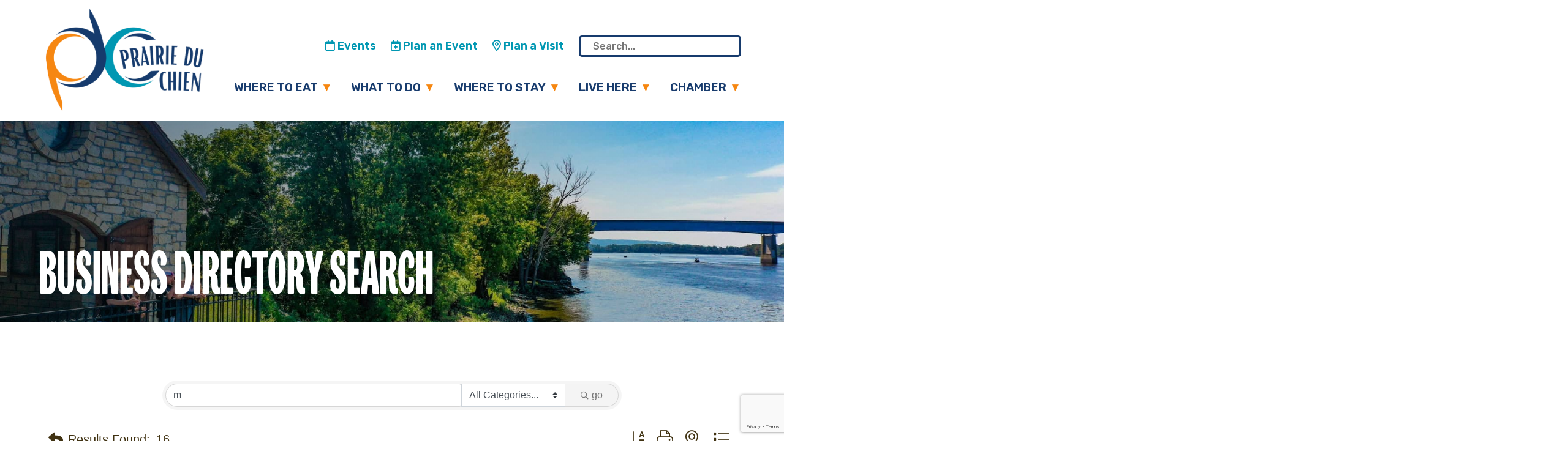

--- FILE ---
content_type: text/html; charset=utf-8
request_url: https://business.prairieduchien.org/members/searchalpha/m
body_size: 25095
content:

<!doctype html>
<html lang="en-US" class="no-js">
	<head>
<!-- start injected HTML (CCID=1604) -->
<!-- page template: https://prairieduchien.org/growthzone-template -->
<base href="https://prairieduchien.org/" />
<link href="https://business.prairieduchien.org/integration/customerdefinedcss?_=u-Q7eg2" rel="stylesheet" type="text/css" />
<!-- link for rss not inserted -->
<!-- end injected HTML -->

		<link rel="preconnect" href="https://fonts.googleapis.com">
		<link rel="preconnect" href="https://fonts.gstatic.com" crossorigin>
		<link href="https://fonts.googleapis.com/css2?family=Rubik:ital,wght@0,300..900;1,300..900&display=swap" rel="stylesheet">
		<meta charset="UTF-8">
		

		
		<meta name="keywords" content="Prairie du Chien Area Chamber of Commerce, Inc.,Prairie du Chien,directory,business search,member search" />
		<meta name="description" content="Directory Alpha Search: Prairie du Chien Area Chamber of Commerce, Inc. | Directory search results for: m" />
		<meta http-equiv="X-UA-Compatible" content="IE=edge,chrome=1">
		<meta name="viewport" content="width=device-width, initial-scale=1.0">

		<link href="//www.google-analytics.com" rel="dns-prefetch">
		<script src="https://kit.fontawesome.com/1660a2c263.js" crossorigin="anonymous"></script>

		<link href="//www.google-analytics.com" rel="dns-prefetch">

		
	<style>img:is([sizes="auto" i], [sizes^="auto," i]) { contain-intrinsic-size: 3000px 1500px }</style>
	
	<!-- This site is optimized with the Yoast SEO plugin v26.6 - https://yoast.com/wordpress/plugins/seo/ -->
	<title>Directory Alpha Search: m | Prairie du Chien Area Chamber of Commerce, Inc.</title>
	<link rel="canonical" href="https://business.prairieduchien.org/members/searchalpha/m" />
	
	
	
	
	
	<meta property="article:modified_time" content="2025-09-22T18:57:56+00:00" />
	
	
	
	
	<meta name="twitter:card" content="summary_large_image" />
	<script type="application/ld+json" class="yoast-schema-graph">{"@context":"https://schema.org","@graph":[{"@type":"WebPage","@id":"https://prairieduchien.org/growthzone-template/","url":"https://prairieduchien.org/growthzone-template/","name":"growthzone-template - Prairie Du Chien Chamber of Commerce -","isPartOf":{"@id":"https://prairieduchien.org/#website"},"datePublished":"2025-09-10T16:02:27+00:00","dateModified":"2025-09-22T18:57:56+00:00","breadcrumb":{"@id":"https://prairieduchien.org/growthzone-template/#breadcrumb"},"inLanguage":"en-US","potentialAction":[{"@type":"ReadAction","target":["https://prairieduchien.org/growthzone-template/"]}]},{"@type":"BreadcrumbList","@id":"https://prairieduchien.org/growthzone-template/#breadcrumb","itemListElement":[{"@type":"ListItem","position":1,"name":"Home","item":"https://prairieduchien.org/"},{"@type":"ListItem","position":2,"name":"growthzone-template"}]},{"@type":"WebSite","@id":"https://prairieduchien.org/#website","url":"https://prairieduchien.org/","name":"Prairie Du Chien Chamber of Commerce","description":"","publisher":{"@id":"https://prairieduchien.org/#organization"},"potentialAction":[{"@type":"SearchAction","target":{"@type":"EntryPoint","urlTemplate":"https://prairieduchien.org/?s={search_term_string}"},"query-input":{"@type":"PropertyValueSpecification","valueRequired":true,"valueName":"search_term_string"}}],"inLanguage":"en-US"},{"@type":"Organization","@id":"https://prairieduchien.org/#organization","name":"Prairie Du Chien Chamber of Commerce","url":"https://prairieduchien.org/","logo":{"@type":"ImageObject","inLanguage":"en-US","@id":"https://prairieduchien.org/#/schema/logo/image/","url":"https://prairieduchien.org/wp-content/uploads/2025/08/nav-logo.png","contentUrl":"https://prairieduchien.org/wp-content/uploads/2025/08/nav-logo.png","width":408,"height":258,"caption":"Prairie Du Chien Chamber of Commerce"},"image":{"@id":"https://prairieduchien.org/#/schema/logo/image/"}}]}</script>
	<!-- / Yoast SEO plugin. -->


<link rel='dns-prefetch' href='//fonts.googleapis.com' />
<link rel='stylesheet' id='wp-block-library-css' href='https://prairieduchien.org/wp-includes/css/dist/block-library/style.min.css?ver=6.8.3' media='all' />
<style id='classic-theme-styles-inline-css' type='text/css'>
/*! This file is auto-generated */
.wp-block-button__link{color:#fff;background-color:#32373c;border-radius:9999px;box-shadow:none;text-decoration:none;padding:calc(.667em + 2px) calc(1.333em + 2px);font-size:1.125em}.wp-block-file__button{background:#32373c;color:#fff;text-decoration:none}
</style>
<style id='global-styles-inline-css' type='text/css'>
:root{--wp--preset--aspect-ratio--square: 1;--wp--preset--aspect-ratio--4-3: 4/3;--wp--preset--aspect-ratio--3-4: 3/4;--wp--preset--aspect-ratio--3-2: 3/2;--wp--preset--aspect-ratio--2-3: 2/3;--wp--preset--aspect-ratio--16-9: 16/9;--wp--preset--aspect-ratio--9-16: 9/16;--wp--preset--color--black: #000000;--wp--preset--color--cyan-bluish-gray: #abb8c3;--wp--preset--color--white: #ffffff;--wp--preset--color--pale-pink: #f78da7;--wp--preset--color--vivid-red: #cf2e2e;--wp--preset--color--luminous-vivid-orange: #ff6900;--wp--preset--color--luminous-vivid-amber: #fcb900;--wp--preset--color--light-green-cyan: #7bdcb5;--wp--preset--color--vivid-green-cyan: #00d084;--wp--preset--color--pale-cyan-blue: #8ed1fc;--wp--preset--color--vivid-cyan-blue: #0693e3;--wp--preset--color--vivid-purple: #9b51e0;--wp--preset--gradient--vivid-cyan-blue-to-vivid-purple: linear-gradient(135deg,rgba(6,147,227,1) 0%,rgb(155,81,224) 100%);--wp--preset--gradient--light-green-cyan-to-vivid-green-cyan: linear-gradient(135deg,rgb(122,220,180) 0%,rgb(0,208,130) 100%);--wp--preset--gradient--luminous-vivid-amber-to-luminous-vivid-orange: linear-gradient(135deg,rgba(252,185,0,1) 0%,rgba(255,105,0,1) 100%);--wp--preset--gradient--luminous-vivid-orange-to-vivid-red: linear-gradient(135deg,rgba(255,105,0,1) 0%,rgb(207,46,46) 100%);--wp--preset--gradient--very-light-gray-to-cyan-bluish-gray: linear-gradient(135deg,rgb(238,238,238) 0%,rgb(169,184,195) 100%);--wp--preset--gradient--cool-to-warm-spectrum: linear-gradient(135deg,rgb(74,234,220) 0%,rgb(151,120,209) 20%,rgb(207,42,186) 40%,rgb(238,44,130) 60%,rgb(251,105,98) 80%,rgb(254,248,76) 100%);--wp--preset--gradient--blush-light-purple: linear-gradient(135deg,rgb(255,206,236) 0%,rgb(152,150,240) 100%);--wp--preset--gradient--blush-bordeaux: linear-gradient(135deg,rgb(254,205,165) 0%,rgb(254,45,45) 50%,rgb(107,0,62) 100%);--wp--preset--gradient--luminous-dusk: linear-gradient(135deg,rgb(255,203,112) 0%,rgb(199,81,192) 50%,rgb(65,88,208) 100%);--wp--preset--gradient--pale-ocean: linear-gradient(135deg,rgb(255,245,203) 0%,rgb(182,227,212) 50%,rgb(51,167,181) 100%);--wp--preset--gradient--electric-grass: linear-gradient(135deg,rgb(202,248,128) 0%,rgb(113,206,126) 100%);--wp--preset--gradient--midnight: linear-gradient(135deg,rgb(2,3,129) 0%,rgb(40,116,252) 100%);--wp--preset--font-size--small: 13px;--wp--preset--font-size--medium: 20px;--wp--preset--font-size--large: 36px;--wp--preset--font-size--x-large: 42px;--wp--preset--spacing--20: 0.44rem;--wp--preset--spacing--30: 0.67rem;--wp--preset--spacing--40: 1rem;--wp--preset--spacing--50: 1.5rem;--wp--preset--spacing--60: 2.25rem;--wp--preset--spacing--70: 3.38rem;--wp--preset--spacing--80: 5.06rem;--wp--preset--shadow--natural: 6px 6px 9px rgba(0, 0, 0, 0.2);--wp--preset--shadow--deep: 12px 12px 50px rgba(0, 0, 0, 0.4);--wp--preset--shadow--sharp: 6px 6px 0px rgba(0, 0, 0, 0.2);--wp--preset--shadow--outlined: 6px 6px 0px -3px rgba(255, 255, 255, 1), 6px 6px rgba(0, 0, 0, 1);--wp--preset--shadow--crisp: 6px 6px 0px rgba(0, 0, 0, 1);}:where(.is-layout-flex){gap: 0.5em;}:where(.is-layout-grid){gap: 0.5em;}body .is-layout-flex{display: flex;}.is-layout-flex{flex-wrap: wrap;align-items: center;}.is-layout-flex > :is(*, div){margin: 0;}body .is-layout-grid{display: grid;}.is-layout-grid > :is(*, div){margin: 0;}:where(.wp-block-columns.is-layout-flex){gap: 2em;}:where(.wp-block-columns.is-layout-grid){gap: 2em;}:where(.wp-block-post-template.is-layout-flex){gap: 1.25em;}:where(.wp-block-post-template.is-layout-grid){gap: 1.25em;}.has-black-color{color: var(--wp--preset--color--black) !important;}.has-cyan-bluish-gray-color{color: var(--wp--preset--color--cyan-bluish-gray) !important;}.has-white-color{color: var(--wp--preset--color--white) !important;}.has-pale-pink-color{color: var(--wp--preset--color--pale-pink) !important;}.has-vivid-red-color{color: var(--wp--preset--color--vivid-red) !important;}.has-luminous-vivid-orange-color{color: var(--wp--preset--color--luminous-vivid-orange) !important;}.has-luminous-vivid-amber-color{color: var(--wp--preset--color--luminous-vivid-amber) !important;}.has-light-green-cyan-color{color: var(--wp--preset--color--light-green-cyan) !important;}.has-vivid-green-cyan-color{color: var(--wp--preset--color--vivid-green-cyan) !important;}.has-pale-cyan-blue-color{color: var(--wp--preset--color--pale-cyan-blue) !important;}.has-vivid-cyan-blue-color{color: var(--wp--preset--color--vivid-cyan-blue) !important;}.has-vivid-purple-color{color: var(--wp--preset--color--vivid-purple) !important;}.has-black-background-color{background-color: var(--wp--preset--color--black) !important;}.has-cyan-bluish-gray-background-color{background-color: var(--wp--preset--color--cyan-bluish-gray) !important;}.has-white-background-color{background-color: var(--wp--preset--color--white) !important;}.has-pale-pink-background-color{background-color: var(--wp--preset--color--pale-pink) !important;}.has-vivid-red-background-color{background-color: var(--wp--preset--color--vivid-red) !important;}.has-luminous-vivid-orange-background-color{background-color: var(--wp--preset--color--luminous-vivid-orange) !important;}.has-luminous-vivid-amber-background-color{background-color: var(--wp--preset--color--luminous-vivid-amber) !important;}.has-light-green-cyan-background-color{background-color: var(--wp--preset--color--light-green-cyan) !important;}.has-vivid-green-cyan-background-color{background-color: var(--wp--preset--color--vivid-green-cyan) !important;}.has-pale-cyan-blue-background-color{background-color: var(--wp--preset--color--pale-cyan-blue) !important;}.has-vivid-cyan-blue-background-color{background-color: var(--wp--preset--color--vivid-cyan-blue) !important;}.has-vivid-purple-background-color{background-color: var(--wp--preset--color--vivid-purple) !important;}.has-black-border-color{border-color: var(--wp--preset--color--black) !important;}.has-cyan-bluish-gray-border-color{border-color: var(--wp--preset--color--cyan-bluish-gray) !important;}.has-white-border-color{border-color: var(--wp--preset--color--white) !important;}.has-pale-pink-border-color{border-color: var(--wp--preset--color--pale-pink) !important;}.has-vivid-red-border-color{border-color: var(--wp--preset--color--vivid-red) !important;}.has-luminous-vivid-orange-border-color{border-color: var(--wp--preset--color--luminous-vivid-orange) !important;}.has-luminous-vivid-amber-border-color{border-color: var(--wp--preset--color--luminous-vivid-amber) !important;}.has-light-green-cyan-border-color{border-color: var(--wp--preset--color--light-green-cyan) !important;}.has-vivid-green-cyan-border-color{border-color: var(--wp--preset--color--vivid-green-cyan) !important;}.has-pale-cyan-blue-border-color{border-color: var(--wp--preset--color--pale-cyan-blue) !important;}.has-vivid-cyan-blue-border-color{border-color: var(--wp--preset--color--vivid-cyan-blue) !important;}.has-vivid-purple-border-color{border-color: var(--wp--preset--color--vivid-purple) !important;}.has-vivid-cyan-blue-to-vivid-purple-gradient-background{background: var(--wp--preset--gradient--vivid-cyan-blue-to-vivid-purple) !important;}.has-light-green-cyan-to-vivid-green-cyan-gradient-background{background: var(--wp--preset--gradient--light-green-cyan-to-vivid-green-cyan) !important;}.has-luminous-vivid-amber-to-luminous-vivid-orange-gradient-background{background: var(--wp--preset--gradient--luminous-vivid-amber-to-luminous-vivid-orange) !important;}.has-luminous-vivid-orange-to-vivid-red-gradient-background{background: var(--wp--preset--gradient--luminous-vivid-orange-to-vivid-red) !important;}.has-very-light-gray-to-cyan-bluish-gray-gradient-background{background: var(--wp--preset--gradient--very-light-gray-to-cyan-bluish-gray) !important;}.has-cool-to-warm-spectrum-gradient-background{background: var(--wp--preset--gradient--cool-to-warm-spectrum) !important;}.has-blush-light-purple-gradient-background{background: var(--wp--preset--gradient--blush-light-purple) !important;}.has-blush-bordeaux-gradient-background{background: var(--wp--preset--gradient--blush-bordeaux) !important;}.has-luminous-dusk-gradient-background{background: var(--wp--preset--gradient--luminous-dusk) !important;}.has-pale-ocean-gradient-background{background: var(--wp--preset--gradient--pale-ocean) !important;}.has-electric-grass-gradient-background{background: var(--wp--preset--gradient--electric-grass) !important;}.has-midnight-gradient-background{background: var(--wp--preset--gradient--midnight) !important;}.has-small-font-size{font-size: var(--wp--preset--font-size--small) !important;}.has-medium-font-size{font-size: var(--wp--preset--font-size--medium) !important;}.has-large-font-size{font-size: var(--wp--preset--font-size--large) !important;}.has-x-large-font-size{font-size: var(--wp--preset--font-size--x-large) !important;}
:where(.wp-block-post-template.is-layout-flex){gap: 1.25em;}:where(.wp-block-post-template.is-layout-grid){gap: 1.25em;}
:where(.wp-block-columns.is-layout-flex){gap: 2em;}:where(.wp-block-columns.is-layout-grid){gap: 2em;}
:root :where(.wp-block-pullquote){font-size: 1.5em;line-height: 1.6;}
</style>
<link rel='stylesheet' id='dashicons-css' href='https://prairieduchien.org/wp-includes/css/dashicons.min.css?ver=6.8.3' media='all' />
<link rel='stylesheet' id='to-top-css' href='https://prairieduchien.org/wp-content/plugins/to-top/public/css/to-top-public.css?ver=2.5.5' media='all' />
<link rel='stylesheet' id='normalize-css' href='https://prairieduchien.org/wp-content/themes/html5blank-stable/normalize.css?ver=1.0' media='all' />
<link rel='stylesheet' id='html5blank-css' href='https://prairieduchien.org/wp-content/themes/html5blank-stable/style.css?ver=1066972374' media='all' />
<link rel='stylesheet' id='wp_mailjet_form_builder_widget-widget-front-styles-css' href='https://prairieduchien.org/wp-content/plugins/mailjet-for-wordpress/src/widgetformbuilder/css/front-widget.css?ver=6.1.6' media='all' />
<link rel='stylesheet' id='mm-compiled-options-mobmenu-css' href='https://prairieduchien.org/wp-content/uploads/dynamic-mobmenu.css?ver=2.8.8-579' media='all' />
<link rel='stylesheet' id='mm-google-webfont-alegreya-css' href='//fonts.googleapis.com/css?family=Alegreya%3Ainherit%2C100%2C400&#038;subset=latin%2Clatin-ext&#038;ver=6.8.3' media='all' />
<link rel='stylesheet' id='mm-google-webfont-montserrat-css' href='//fonts.googleapis.com/css?family=Montserrat%3Ainherit%2C400&#038;subset=latin%2Clatin-ext&#038;ver=6.8.3' media='all' />
<link rel='stylesheet' id='mm-google-webfont-open-sans-css' href='//fonts.googleapis.com/css?family=Open+Sans%3Ainherit%2C400&#038;subset=latin%2Clatin-ext&#038;ver=6.8.3' media='all' />
<link rel='stylesheet' id='cssmobmenu-icons-css' href='https://prairieduchien.org/wp-content/plugins/mobile-menu/includes/css/mobmenu-icons.css?ver=6.8.3' media='all' />
<link rel='stylesheet' id='cssmobmenu-css' href='https://prairieduchien.org/wp-content/plugins/mobile-menu/includes/css/mobmenu.css?ver=2.8.8' media='all' />
<script type="text/javascript" src="https://prairieduchien.org/wp-content/themes/html5blank-stable/js/lib/conditionizr-4.3.0.min.js?ver=4.3.0" id="conditionizr-js"></script>
<script type="text/javascript" src="https://prairieduchien.org/wp-content/themes/html5blank-stable/js/lib/modernizr-2.7.1.min.js?ver=2.7.1" id="modernizr-js"></script>
<script type="text/javascript" src="https://prairieduchien.org/wp-includes/js/jquery/jquery.min.js?ver=3.7.1" id="jquery-core-js"></script>
<script type="text/javascript" src="https://prairieduchien.org/wp-includes/js/jquery/jquery-migrate.min.js?ver=3.4.1" id="jquery-migrate-js"></script>
<script type="text/javascript" src="https://prairieduchien.org/wp-content/themes/html5blank-stable/js/scripts.js?ver=225626994" id="html5blankscripts-js"></script>
<script type="text/javascript" id="to-top-js-extra">
/* <![CDATA[ */
var to_top_options = {"scroll_offset":"100","icon_opacity":"50","style":"icon","icon_type":"dashicons-arrow-up-alt2","icon_color":"#ffffff","icon_bg_color":"#000000","icon_size":"32","border_radius":"5","image":"https:\/\/prairieduchien.org\/wp-content\/plugins\/to-top\/admin\/images\/default.png","image_width":"65","image_alt":"","location":"bottom-right","margin_x":"20","margin_y":"20","show_on_admin":"1","enable_autohide":"0","autohide_time":"2","enable_hide_small_device":"0","small_device_max_width":"640","reset":"0"};
/* ]]> */
</script>
<script async type="text/javascript" src="https://prairieduchien.org/wp-content/plugins/to-top/public/js/to-top-public.js?ver=2.5.5" id="to-top-js"></script>
<script type="text/javascript" src="https://prairieduchien.org/wp-content/plugins/mobile-menu/includes/js/mobmenu.js?ver=2.8.8" id="mobmenujs-js"></script>

            <style type="text/css">
                #wpadminbar .quicklinks #wp-admin-bar-abus_switch_to_user ul li .ab-item {
                    height: auto;
                }
                #abus_search_text {
                    width: 280px;
                    margin: 0;
                    padding: 0 8px;
                    line-height: 2;
                    min-height: 30px;
                    box-shadow: 0 0 0 transparent;
                    border-radius: 4px;
                    border: 1px solid #7e8993;
                    background-color: #ffffff;
                    color: #32373c;
                    font-size: 14px;
                    box-sizing: border-box;
                    vertical-align: top;
                }
                #abus_search_text:focus {
                    border-color: #007cba;
                    box-shadow: 0 0 0 1px #007cba;
                    outline: 2px solid transparent;
                }
                #abus_search_submit {
                    font-size: 13px;
                    padding: 0 10px;
                    min-height: 30px;
                    border-width: 1px;
                    border-radius: 3px;
                    color: #0071a1;
                    border-color: #0071a1;
                    background-color: #f3f5f6;
                    line-height: 2;
                    box-sizing: border-box;
                    vertical-align: top;
                 }
                 #abus_search_submit:hover {
                    background: #f1f1f1;
                    border-color: #016087;
                    color: #016087;
                 }
            </style>
        <link rel="icon" href="https://prairieduchien.org/wp-content/uploads/2025/08/cropped-favicon-32x32.png" sizes="32x32" />
<link rel="icon" href="https://prairieduchien.org/wp-content/uploads/2025/08/cropped-favicon-192x192.png" sizes="192x192" />
<link rel="apple-touch-icon" href="https://prairieduchien.org/wp-content/uploads/2025/08/cropped-favicon-180x180.png" />
<meta name="msapplication-TileImage" content="https://prairieduchien.org/wp-content/uploads/2025/08/cropped-favicon-270x270.png" />
<!-- Google tag (gtag.js) -->
<script async src="https://www.googletagmanager.com/gtag/js?id=G-BTXEYHX7B7"></script>
<script>
  window.dataLayer = window.dataLayer || [];
  function gtag(){dataLayer.push(arguments);}
  gtag('js', new Date());

  gtag('config', 'G-BTXEYHX7B7');
</script>
	    <!-- jQuery first, then Popper.js, then Bootstrap JS -->
    <script src="https://code.jquery.com/jquery-3.7.1.min.js" crossorigin="anonymous"></script>
    <script type="text/javascript" src="https://code.jquery.com/ui/1.13.2/jquery-ui.min.js"></script>
<script src="https://business.prairieduchien.org/Content/bundles/SEO4?v=jX-Yo1jNxYBrX6Ffq1gbxQahkKjKjLSiGjCSMnG9UuU1"></script>
    <script type="text/javascript" src="https://ajax.aspnetcdn.com/ajax/globalize/0.1.1/globalize.min.js"></script>
    <script type="text/javascript" src="https://ajax.aspnetcdn.com/ajax/globalize/0.1.1/cultures/globalize.culture.en-US.js"></script>
    <!-- Required meta tags -->
    <meta charset="utf-8">
    <meta name="viewport" content="width=device-width, initial-scale=1, shrink-to-fit=no">
    <link rel="stylesheet" href="https://code.jquery.com/ui/1.13.2/themes/base/jquery-ui.css" type="text/css" media="all" />
    <script type="text/javascript">
        var MNI = MNI || {};
        MNI.CurrentCulture = 'en-US';
        MNI.CultureDateFormat = 'M/d/yyyy';
        MNI.BaseUrl = 'https://business.prairieduchien.org';
        MNI.jQuery = jQuery.noConflict(true);
        MNI.Page = {
            Domain: 'business.prairieduchien.org',
            Context: 210,
            Category: 0,
            Member: null,
            MemberPagePopup: true
        };
        MNI.LayoutPromise = new Promise(function (resolve) {
            MNI.LayoutResolution = resolve;
        });
        MNI.MemberFilterUrl = 'members';
    </script>


    <script src="https://www.google.com/recaptcha/enterprise.js?render=6LfI_T8rAAAAAMkWHrLP_GfSf3tLy9tKa839wcWa" async defer></script>
    <script>

        const SITE_KEY = '6LfI_T8rAAAAAMkWHrLP_GfSf3tLy9tKa839wcWa';

        // Repeatedly check if grecaptcha has been loaded, and call the callback once it's available
        function waitForGrecaptcha(callback, retries = 10, interval = 1000) {
            if (typeof grecaptcha !== 'undefined' && grecaptcha.enterprise.execute) {
                callback();
            } else if (retries > 0) { 
                setTimeout(() => {
                    waitForGrecaptcha(callback, retries - 1, interval);
                }, interval);
            } else {
                console.error("grecaptcha is not available after multiple attempts");
            }
        }

        // Generates a reCAPTCHA v3 token using grecaptcha.enterprise and injects it into the given form.
        // If the token input doesn't exist, it creates one. Then it executes the callback with the token.
        function setReCaptchaToken(formElement, callback, action = 'submit') {
            grecaptcha.enterprise.ready(function () {
                grecaptcha.enterprise.execute(SITE_KEY, { action: action }).then(function (token) {

                    MNI.jQuery(function ($) {
                        let input = $(formElement).find("input[name='g-recaptcha-v3']");

                        if (input.length === 0) {
                            input = $('<input>', {
                                type: 'hidden',
                                name: 'g-recaptcha-v3',
                                value: token
                            });
                            $(formElement).append(input);
                        }
                        else
                            $(input).val(token);

                        if (typeof callback === 'function') callback(token);
                    })

                });
            });
        }

    </script>




<script src="https://business.prairieduchien.org/Content/bundles/MNI?v=34V3-w6z5bLW9Yl7pjO3C5tja0TdKeHFrpRQ0eCPbz81"></script>

    <script type="text/javascript" src="https://maps.googleapis.com/maps/api/js?v=3&key=AIzaSyAACLyaFddZFsbbsMCsSY4lq7g6N4ycArE"></script>
    <!-- Bootstrap CSS -->
    <link type="text/css" href="https://business.prairieduchien.org/Content/SEO4/css/bootstrap/bootstrap-ns.min.css" rel="stylesheet" />
<link href="https://business.prairieduchien.org/Content/SEO4/css/fontawesome/css/fa.bundle?v=ruPA372u21djZ69Q5Ysnch4rq1PR55j8o6h6btgP60M1" rel="stylesheet"/>
<link href="https://business.prairieduchien.org/Content/SEO4/css/v4-module.bundle?v=teKUclOSNwyO4iQ2s3q00X0U2jxs0Mkz0T6S0f4p_241" rel="stylesheet"/>
<meta name="google-site-verification" content="hrVRQnyJqXFJ0nWziRebD4Ywx-Y7wbWsWpX-0v5fpmY" />
<meta name="referrer" content="origin" /></head>
	<body class="wp-singular page-template page-template-template-growthzone page-template-template-growthzone-php page page-id-10719 wp-theme-html5blank-stable not-home growthzone-template mob-menu-slideout-over">

			<header class="header clear" role="banner">
			<div class="wrapper">
									<div class="logo">
						<a href="https://prairieduchien.org">
							<img class="logo-img" src="https://prairieduchien.org/wp-content/uploads/2025/08/nav-logo.png" alt="Prairie Du Chien Chamber of CommercePrairie Du Chien Chamber of Commerce logo"/>
						</a>
					</div>					
								<div class="pre-content">
					<div class="pre-header-unit">
						<a href="https://business.prairieduchien.org/events"><i class="fa-regular fa-calendar"></i> Events</a>
					</div>
					<div class="pre-header-unit">
						<a href="https://prairieduchien.org/plan-an-event/"><i class="fa-regular fa-calendar-plus"></i> Plan an Event</a>
					</div>
					<div class="pre-header-unit">
						<a href="https://prairieduchien.org/plan-a-visit/"><i class="fa-regular fa-location-dot"></i> Plan a Visit</a>
					</div>
					<div class="pre-header-unit">
												<!-- search -->
<form class="search" method="get" action="https://prairieduchien.org" role="search">
	<input class="search-input" type="search" name="s" placeholder="Search...">
	<!--
	<button class="search-submit" type="submit" role="button">Search</button>
	-->
</form>
<!-- /search -->
					</div>
					<div class="pre-header-unit-s">
						<nav class="nav main-menu" role="navigation">
							<ul><li id="menu-item-583" class="menu-item menu-item-type-custom menu-item-object-custom menu-item-has-children menu-item-583"><a href="#">Where to Eat</a>
<ul class="sub-menu">
	<li id="menu-item-10828" class="menu-item menu-item-type-post_type menu-item-object-page menu-item-10828"><a href="https://prairieduchien.org/eating-in-pdc/">Eating in PDC</a></li>
	<li id="menu-item-10711" class="menu-item menu-item-type-custom menu-item-object-custom menu-item-10711"><a href="https://business.prairieduchien.org/list/ql/food-spirits-59?q=pubfood">Pub Food</a></li>
	<li id="menu-item-10710" class="menu-item menu-item-type-custom menu-item-object-custom menu-item-10710"><a href="https://business.prairieduchien.org/list/ql/food-spirits-59?q=pizzalist">Pizza</a></li>
	<li id="menu-item-10712" class="menu-item menu-item-type-custom menu-item-object-custom menu-item-10712"><a href="https://business.prairieduchien.org/list/ql/food-spirits-59?q=familydininglist">Family Dining</a></li>
	<li id="menu-item-10717" class="menu-item menu-item-type-custom menu-item-object-custom menu-item-10717"><a href="https://business.prairieduchien.org/list/ql/food-spirits-59?q=wineriesbreweriesspiritslist">Wineries, Breweries and Spirits</a></li>
	<li id="menu-item-10713" class="menu-item menu-item-type-custom menu-item-object-custom menu-item-10713"><a href="https://business.prairieduchien.org/list/ql/food-spirits-59?q=supperclubslist">Supper Clubs</a></li>
	<li id="menu-item-10936" class="menu-item menu-item-type-custom menu-item-object-custom menu-item-10936"><a href="https://business.prairieduchien.org/list/ql/food-spirits-59?q=icecreamlist">Ice Cream</a></li>
	<li id="menu-item-10935" class="menu-item menu-item-type-custom menu-item-object-custom menu-item-10935"><a href="https://business.prairieduchien.org/list/ql/food-spirits-59?q=coffeebakerieslist">Coffee &#038; Bakeries</a></li>
	<li id="menu-item-10715" class="menu-item menu-item-type-custom menu-item-object-custom menu-item-10715"><a href="https://business.prairieduchien.org/list/ql/food-spirits-59?q=fastfooddelilist">Fast Food &#038; Deli</a></li>
</ul>
</li>
<li id="menu-item-10683" class="menu-item menu-item-type-custom menu-item-object-custom menu-item-has-children menu-item-10683"><a href="#">What to Do</a>
<ul class="sub-menu">
	<li id="menu-item-10824" class="menu-item menu-item-type-post_type menu-item-object-page menu-item-10824"><a href="https://prairieduchien.org/things-to-do-in-pdc/">Things to Do in PDC</a></li>
	<li id="menu-item-11030" class="menu-item menu-item-type-post_type menu-item-object-page menu-item-11030"><a href="https://prairieduchien.org/plan-a-visit/">Plan a Visit</a></li>
	<li id="menu-item-10660" class="menu-item menu-item-type-custom menu-item-object-custom menu-item-10660"><a href="https://business.prairieduchien.org/list/ql/attractions-52">Attractions</a></li>
	<li id="menu-item-10951" class="menu-item menu-item-type-post_type menu-item-object-page menu-item-10951"><a href="https://prairieduchien.org/recreation/">Recreation</a></li>
	<li id="menu-item-10694" class="menu-item menu-item-type-custom menu-item-object-custom menu-item-10694"><a href="https://business.prairieduchien.org/list/ql/retail-70">Shopping</a></li>
	<li id="menu-item-10842" class="menu-item menu-item-type-post_type menu-item-object-page menu-item-10842"><a href="https://prairieduchien.org/birding/">Birding</a></li>
	<li id="menu-item-10878" class="menu-item menu-item-type-post_type menu-item-object-page menu-item-10878"><a href="https://prairieduchien.org/scenic-roads/">Scenic Roads</a></li>
	<li id="menu-item-10954" class="menu-item menu-item-type-post_type menu-item-object-page menu-item-10954"><a href="https://prairieduchien.org/atv/">ATV</a></li>
	<li id="menu-item-10957" class="menu-item menu-item-type-post_type menu-item-object-page menu-item-10957"><a href="https://prairieduchien.org/historical-sites/">Historical Sites</a></li>
	<li id="menu-item-10959" class="menu-item menu-item-type-post_type menu-item-object-page menu-item-10959"><a href="https://prairieduchien.org/prairie-du-chien-travel-wisconsin-welcome-center/">Prairie du Chien Travel Wisconsin Welcome Center</a></li>
	<li id="menu-item-10695" class="menu-item menu-item-type-custom menu-item-object-custom menu-item-10695"><a href="https://business.prairieduchien.org/events/calendar">Events</a></li>
</ul>
</li>
<li id="menu-item-10684" class="menu-item menu-item-type-custom menu-item-object-custom menu-item-has-children menu-item-10684"><a href="#">Where to Stay</a>
<ul class="sub-menu">
	<li id="menu-item-10838" class="menu-item menu-item-type-post_type menu-item-object-page menu-item-10838"><a href="https://prairieduchien.org/lodging-in-pdc/">Lodging in PDC</a></li>
	<li id="menu-item-10696" class="menu-item menu-item-type-custom menu-item-object-custom menu-item-10696"><a href="https://business.prairieduchien.org/list/ql/lodging-62">Hotels/Motels</a></li>
	<li id="menu-item-10697" class="menu-item menu-item-type-custom menu-item-object-custom menu-item-10697"><a href="https://business.prairieduchien.org/list/ql/lodging-62">Cabins/Cottages</a></li>
	<li id="menu-item-10698" class="menu-item menu-item-type-custom menu-item-object-custom menu-item-10698"><a href="https://business.prairieduchien.org/list/ql/lodging-62">Lodges</a></li>
	<li id="menu-item-10699" class="menu-item menu-item-type-custom menu-item-object-custom menu-item-10699"><a href="https://business.prairieduchien.org/list/ql/campgrounds-55">Campgrounds</a></li>
</ul>
</li>
<li id="menu-item-10685" class="menu-item menu-item-type-custom menu-item-object-custom menu-item-has-children menu-item-10685"><a href="#">Live Here</a>
<ul class="sub-menu">
	<li id="menu-item-10989" class="menu-item menu-item-type-post_type menu-item-object-page menu-item-10989"><a href="https://prairieduchien.org/living-in-pdc/">Living in PdC</a></li>
	<li id="menu-item-10962" class="menu-item menu-item-type-post_type menu-item-object-page menu-item-10962"><a href="https://prairieduchien.org/education/">Education</a></li>
	<li id="menu-item-10968" class="menu-item menu-item-type-post_type menu-item-object-page menu-item-10968"><a href="https://prairieduchien.org/government/">Government</a></li>
	<li id="menu-item-10703" class="menu-item menu-item-type-custom menu-item-object-custom menu-item-10703"><a href="https://business.prairieduchien.org/list/ql/real-estate-69">Housing</a></li>
	<li id="menu-item-10705" class="menu-item menu-item-type-custom menu-item-object-custom menu-item-10705"><a href="https://business.prairieduchien.org/list/ql/healthcare-60">Healthcare</a></li>
	<li id="menu-item-10700" class="menu-item menu-item-type-custom menu-item-object-custom menu-item-10700"><a href="https://business.prairieduchien.org/list/ql/organizations-66">Get Involved</a></li>
	<li id="menu-item-11029" class="menu-item menu-item-type-post_type menu-item-object-page menu-item-11029"><a href="https://prairieduchien.org/plan-an-event/">Plan an Event</a></li>
</ul>
</li>
<li id="menu-item-10686" class="menu-item menu-item-type-custom menu-item-object-custom menu-item-has-children menu-item-10686"><a href="#">Chamber</a>
<ul class="sub-menu">
	<li id="menu-item-10917" class="menu-item menu-item-type-post_type menu-item-object-page menu-item-10917"><a href="https://prairieduchien.org/about-us/">About the Chamber</a></li>
	<li id="menu-item-10771" class="menu-item menu-item-type-post_type menu-item-object-page menu-item-10771"><a href="https://prairieduchien.org/chamber-leadership/">Chamber Leadership</a></li>
	<li id="menu-item-10708" class="menu-item menu-item-type-custom menu-item-object-custom menu-item-10708"><a href="https://business.prairieduchien.org/list">Member Directory</a></li>
	<li id="menu-item-10933" class="menu-item menu-item-type-post_type menu-item-object-page menu-item-10933"><a href="https://prairieduchien.org/how-to-join/">Join the Chamber</a></li>
	<li id="menu-item-10776" class="menu-item menu-item-type-post_type menu-item-object-page menu-item-10776"><a href="https://prairieduchien.org/benefits/">Member Benefits</a></li>
	<li id="menu-item-10780" class="menu-item menu-item-type-post_type menu-item-object-page menu-item-10780"><a href="https://prairieduchien.org/economic-development/">Economic Development</a></li>
	<li id="menu-item-10786" class="menu-item menu-item-type-post_type menu-item-object-page menu-item-10786"><a href="https://prairieduchien.org/tourism-council/">Tourism Council</a></li>
	<li id="menu-item-10709" class="menu-item menu-item-type-custom menu-item-object-custom menu-item-10709"><a href="https://business.prairieduchien.org/contact">Contact</a></li>
</ul>
</li>
</ul>						</nav>
					</div>
				</div>
				
								
			</div>
			</header>
	<div class="banner-title" style="background-image: linear-gradient(
							  to right,
							  rgba(0, 0, 0, 0.5) 5%,  /* darker on left */
							  rgba(0, 0, 0, 0) 100%   /* lighter on right */
							),url(https://prairieduchien.org/wp-content/uploads/2025/09/hero_home.jpg);">
		<div class="wrapper">
			<h1><p>Business Directory Search</p>
</h1>
		</div>
	</div>		
	<main role="main" id="post-10719" class="post-10719 page type-page status-publish hentry">
					<div class="page-content">
					
															<div class="content-box content-box-growthzone">
							<div class="wrapper">
								<p>    <div id="gzns">
        



<div class="container-fluid gz-search-results">
    <!-- pagetitle and deals buttons row, deals buttons are now removed but leaving div incase we add back in -->
    <div class="d-flex w-100 gz-pagetitle-dealsbuttons">
        
        

<div class="gz-dealsbuttons"></div>

    </div>

    <!--banner ad -->
        

<!-- search bar on several pages, internal components mostly the same but internal components differ-->
  <div class="row gz-directory-search-filters">
        <div class="col">
<form action="https://business.prairieduchien.org/members/search" id="SearchForm" method="get">                <div class="input-group gz-search-filters">
                <input for="search" type="text" class="form-control gz-search-keyword member-typeahead" aria-label="Search by keyword" placeholder="Keyword" name="q" value="m">
                    <select name="c" class="custom-select gz-search-category" id="category-select" aria-label="Search by Category">
                        <option value="" selected>All Categories...</option>
                        <option  data-slug-id="advertising-agency-digital-marketing-164" value="164">Advertising Agency/Digital Marketing</option><option  data-slug-id="attraction-96" value="96">Attraction</option><option  data-slug-id="attractionii-97" value="97">AttractionII</option><option  data-slug-id="automotive-98" value="98">Automotive</option><option  data-slug-id="boating-fishing-146" value="146">Boating &amp; Fishing</option><option  data-slug-id="campground-100" value="100">Campground</option><option  data-slug-id="casino-147" value="147">Casino</option><option  data-slug-id="church-101" value="101">Church</option><option  data-slug-id="clinic-160" value="160">Clinic</option><option  data-slug-id="construction-102" value="102">Construction</option><option  data-slug-id="convenience-store-103" value="103">Convenience Store</option><option  data-slug-id="dental-161" value="161">Dental</option><option  data-slug-id="financial-106" value="106">Financial</option><option  data-slug-id="financial-institutions-107" value="107">Financial Institutions</option><option  data-slug-id="golf-148" value="148">Golf</option><option  data-slug-id="healthcare-109" value="109">Healthcare</option><option  data-slug-id="hospital-162" value="162">Hospital</option><option  data-slug-id="individual-112" value="112">Individual</option><option  data-slug-id="institution-113" value="113">Institution</option><option  data-slug-id="insurance-114" value="114">Insurance</option><option  data-slug-id="manufacturer-116" value="116">Manufacturer</option><option  data-slug-id="miscellaneous-attractions-150" value="150">Miscellaneous Attractions</option><option  data-slug-id="orchards-119" value="119">Orchards</option><option  data-slug-id="organization-120" value="120">Organization</option><option  data-slug-id="other-163" value="163">Other</option><option  data-slug-id="parks-149" value="149">Parks</option><option  data-slug-id="political-121" value="121">Political</option><option  data-slug-id="prairie-du-chien-cabins-cottages-inns-144" value="144">Prairie du Chien Cabins, Cottages &amp; Inns</option><option  data-slug-id="prairie-du-chien-hotels-motels-139" value="139">Prairie du Chien Hotels/Motels</option><option  data-slug-id="printer-publisher-122" value="122">Printer/Publisher</option><option  data-slug-id="professional-123" value="123">Professional</option><option  data-slug-id="professionals-124" value="124">Professionals</option><option  data-slug-id="radio-tv-125" value="125">Radio/TV</option><option  data-slug-id="real-estate-126" value="126">Real Estate</option><option  data-slug-id="restaurant-127" value="127">Restaurant</option><option  data-slug-id="retail-128" value="128">Retail</option><option  data-slug-id="retail-individual-129" value="129">Retail/Individual</option><option  data-slug-id="service-131" value="131">Service</option><option  data-slug-id="sightseeing-tours-151" value="151">Sightseeing &amp; Tours</option><option  data-slug-id="spirits-133" value="133">Spirits</option><option  data-slug-id="surrounding-area-b-bs-143" value="143">Surrounding Area B &amp; Bs</option><option  data-slug-id="surrounding-area-cabins-cottages-145" value="145">Surrounding Area Cabins &amp; Cottages</option><option  data-slug-id="surrounding-area-hotels-motels-141" value="141">Surrounding Area Hotels/Motels</option><option  data-slug-id="swimming-152" value="152">Swimming</option><option  data-slug-id="telecommunications-165" value="165">Telecommunications</option><option  data-slug-id="theater-153" value="153">Theater</option><option  data-slug-id="transportation-134" value="134">Transportation</option><option  data-slug-id="utilities-135" value="135">Utilities</option><option  data-slug-id="vendor-136" value="136">Vendor</option><option  data-slug-id="wholesale-137" value="137">Wholesale</option>
                    </select>
                                
                
                
                
                <span><input type="hidden" name="sa" value="False" /></span>
                <div class="input-group-append">
                    <button class="btn gz-search-btn" type="submit" role="search" aria-label="Search Submit"><i class="gz-far gz-fa-search"></i>go</button>
                </div>
                </div>
</form>            <!-- badge pills, these display if keyword or items in search are selected, not sure if they only need to display on the results page or both the main page and results -->    
            <div class="gz-search-pills">
                
                
            </div>   
            <input type="hidden" name="catgId" id="catgId" />
        </div>    
  </div>


       <!-- results count and sort -->
      <div class="row gz-toolbar">
          <div class="col">
               <div class="btn-toolbar justify-content-between gz-results-toolbar" role="toolbar" aria-label="Toolbar with button groups">
                    <div class="input-group gz-results-found">
                         <div class="input-group-text gz-results-found-text" id="results-found">
                              <a class="gz-page-return" href="https://business.prairieduchien.org/members" role="button" title="Back to Search"><i class="gz-fas gz-fa-reply"></i></a>
                              <span class="gz-subtitle gz-results-title">Results Found: </span>
                              <span class="gz-subtitle gz-results-count">16</span>
                         </div>
                    </div>
                    <div class="gz-toolbar-buttons" >
                         <div class="btn-group gz-toolbar-group" role="group" aria-describedby="buttongroup" id="sorting"><span id="buttongroup" class="sr-only">Button group with nested dropdown</span>
                                  <a type="button" class="gz-sort-alpha" role="button" title="Sort by A-Z" href="https://business.prairieduchien.org/members/search?q=m&amp;o=alpha&amp;an=True"><i class="gz-fal gz-fa-sort-alpha-down"></i><i class="gz-fal gz-fa-sort-alpha-up"></i><i class="gz-fal gz-fa-sort-numeric-down"></i></a>

                              <a class="gz-toolbar-btn" role="button" rel="nofollow" href="https://business.prairieduchien.org/members/searchalpha/m?rendermode=print" title="Print" onclick="return!MNI.Window.Print(this)"><i class="gz-fal gz-fa-print"></i></a>
                              <a class="gz-toolbar-btn" role="button" href="https://business.prairieduchien.org/members/search?q=m&amp;o=&amp;an=True&amp;dm=True" title="View on Map"><i class="gz-fal gz-fa-map-marker-alt"></i></a>
                              <a href="#" class="gz-view-btn gz-cards-view gz-toolbar-btn active" role="button" title="Card View"><i class="gz-fal gz-fa-th"></i></a>
                              <a href="#" class="gz-view-btn gz-list-view gz-toolbar-btn" role="button" title="List View"><i class="gz-fal gz-fa-list"></i></a>
                         </div>
                    </div>
               </div>
          </div>
      </div>
<div class="row gz-cards gz-results-cards">
    <!-- start of first card, use this markup and repeat for each one-->
    <div class="gz-list-card-wrapper col-sm-6 col-md-4">

<script type="text/javascript">
    MNI.jQuery(function ($) {
        $(document).ready(function () {
            $('.gz-member-description').hover(
                function () {
                    var descElem = $(this);
                    var toolTipElem = descElem.parent().find('.tooltiptext');
                    var tolerance = 5; // The following check needs some tolerance due to varying pixel sizes setup
                    var isTruncated = descElem[0].scrollHeight > (descElem[0].clientHeight + tolerance);
                    if (isTruncated) toolTipElem.addClass('show');
                });
            $('.gz-list-card-wrapper .card-body').hover(
                function () {
                    // Do nothing. Hover In handled in above element selector. Hover Out handled below
                },
                function () {
                    $(this).parent().find('.tooltiptext.show').removeClass('show');
                }
            );
        });
    });
</script>
<div class="card gz-results-card gz-web-participation-10 gz-has-logo gz-nonsponsor" data-memid="544" data-gz-wp="Basic">
    <div class="card-header">
        <a href="https://business.prairieduchien.org/members/member/mge-prairie-du-chien-gas-company-544" target="_blank" alt="MGE/Prairie du Chien Gas Company">
                <img class="img-fluid gz-results-img" src="https://chambermaster.blob.core.windows.net/images/members/1604/544/MemLogoSearch_Madison%20Gas%20Company.jpg" alt="MGE/Prairie du Chien Gas Company">
            </a>
        <!-- if no image, omit img and display span of text <span class="gz-img-placeholder">Charter Communications</span> -->
        <!--if membership type display span, add class of membership type next to .gz-membership-type -->
        
    </div>
    <div class="card-body gz-card-top">
        <h5 class="card-title gz-card-title" itemprop="name">
            <a href="https://business.prairieduchien.org/members/member/mge-prairie-du-chien-gas-company-544" target="_blank" alt="MGE/Prairie du Chien Gas Company">MGE/Prairie du Chien Gas Company</a>
        </h5>
    </div>
    <div class="card-body gz-results-card-body">
        <ul class="list-group list-group-flush">
                <li class="list-group-item gz-card-address">
                    <a href="https://www.google.com/maps?q=62950%20Vineyard%20Road,%20Prairie%20du%20Chien,%20WI,%2053821" onclick="MNI.Hit.MemberMap(544)" target="_blank" class="card-link">
                        <i class="gz-fal gz-fa-map-marker-alt"></i>
                        <span class="gz-street-address" itemprop="streetAddress">62950 Vineyard Road</span>
                        
                        
                        
                        <div itemprop="citystatezip">
                            <span class="gz-address-city">Prairie du Chien</span>
                            <span>WI</span>
                            <span>53821</span>
                        </div>
                    </a>
                </li>
            <li class="list-group-item gz-card-phone">
                <a href="tel:8002451125" class="card-link"><i class="gz-fal gz-fa-phone"></i><span>(800) 245-1125</span></a>
            </li>
            
        </ul>
    </div>
    <!--if membership deals buttons are activated display card footer, if not omit entire footer-->
</div>
</div><div class="gz-list-card-wrapper col-sm-6 col-md-4">

<script type="text/javascript">
    MNI.jQuery(function ($) {
        $(document).ready(function () {
            $('.gz-member-description').hover(
                function () {
                    var descElem = $(this);
                    var toolTipElem = descElem.parent().find('.tooltiptext');
                    var tolerance = 5; // The following check needs some tolerance due to varying pixel sizes setup
                    var isTruncated = descElem[0].scrollHeight > (descElem[0].clientHeight + tolerance);
                    if (isTruncated) toolTipElem.addClass('show');
                });
            $('.gz-list-card-wrapper .card-body').hover(
                function () {
                    // Do nothing. Hover In handled in above element selector. Hover Out handled below
                },
                function () {
                    $(this).parent().find('.tooltiptext.show').removeClass('show');
                }
            );
        });
    });
</script>
<div class="card gz-results-card gz-web-participation-10 gz-has-logo gz-nonsponsor" data-memid="646" data-gz-wp="Basic">
    <div class="card-header">
        <a href="https://business.prairieduchien.org/members/member/mediacom-646" target="_blank" alt="Mediacom">
                <img class="img-fluid gz-results-img" src="https://chambermaster.blob.core.windows.net/images/members/1604/646/MemLogoSearch_2024-MOB-Blue-Logo-Vert.png" alt="Mediacom">
            </a>
        <!-- if no image, omit img and display span of text <span class="gz-img-placeholder">Charter Communications</span> -->
        <!--if membership type display span, add class of membership type next to .gz-membership-type -->
        
    </div>
    <div class="card-body gz-card-top">
        <h5 class="card-title gz-card-title" itemprop="name">
            <a href="https://business.prairieduchien.org/members/member/mediacom-646" target="_blank" alt="Mediacom">Mediacom</a>
        </h5>
    </div>
    <div class="card-body gz-results-card-body">
        <ul class="list-group list-group-flush">
                <li class="list-group-item gz-card-address">
                    <a href="https://www.google.com/maps?q=100%20North%20Marquette,%20Suite%20116,%20Prairie%20du%20Chien,%20WI,%2053821" onclick="MNI.Hit.MemberMap(646)" target="_blank" class="card-link">
                        <i class="gz-fal gz-fa-map-marker-alt"></i>
                        <span class="gz-street-address" itemprop="streetAddress">100 North Marquette, Suite 116</span>
                        
                        
                        
                        <div itemprop="citystatezip">
                            <span class="gz-address-city">Prairie du Chien</span>
                            <span>WI</span>
                            <span>53821</span>
                        </div>
                    </a>
                </li>
            <li class="list-group-item gz-card-phone">
                <a href="tel:6082391675" class="card-link"><i class="gz-fal gz-fa-phone"></i><span>(608) 239-1675</span></a>
            </li>
            
        </ul>
    </div>
    <!--if membership deals buttons are activated display card footer, if not omit entire footer-->
</div>
</div><div class="gz-list-card-wrapper col-sm-6 col-md-4">

<script type="text/javascript">
    MNI.jQuery(function ($) {
        $(document).ready(function () {
            $('.gz-member-description').hover(
                function () {
                    var descElem = $(this);
                    var toolTipElem = descElem.parent().find('.tooltiptext');
                    var tolerance = 5; // The following check needs some tolerance due to varying pixel sizes setup
                    var isTruncated = descElem[0].scrollHeight > (descElem[0].clientHeight + tolerance);
                    if (isTruncated) toolTipElem.addClass('show');
                });
            $('.gz-list-card-wrapper .card-body').hover(
                function () {
                    // Do nothing. Hover In handled in above element selector. Hover Out handled below
                },
                function () {
                    $(this).parent().find('.tooltiptext.show').removeClass('show');
                }
            );
        });
    });
</script>
<div class="card gz-results-card gz-web-participation-10 gz-no-logo gz-nonsponsor" data-memid="2779" data-gz-wp="Basic">
    <div class="card-header">
        <a href="https://business.prairieduchien.org/members/member/midwest-built-llc-2779" target="_blank" alt="Midwest Built, LLC">
                <span class="gz-img-placeholder">Midwest Built, LLC</span>
            </a>
        <!-- if no image, omit img and display span of text <span class="gz-img-placeholder">Charter Communications</span> -->
        <!--if membership type display span, add class of membership type next to .gz-membership-type -->
        
    </div>
    <div class="card-body gz-card-top">
        <h5 class="card-title gz-card-title" itemprop="name">
            <a href="https://business.prairieduchien.org/members/member/midwest-built-llc-2779" target="_blank" alt="Midwest Built, LLC">Midwest Built, LLC</a>
        </h5>
    </div>
    <div class="card-body gz-results-card-body">
        <ul class="list-group list-group-flush">
                <li class="list-group-item gz-card-address">
                    <a href="https://www.google.com/maps?q=116%20Center%20Street,%20McGregor,%20IA,%2052157" onclick="MNI.Hit.MemberMap(2779)" target="_blank" class="card-link">
                        <i class="gz-fal gz-fa-map-marker-alt"></i>
                        <span class="gz-street-address" itemprop="streetAddress">116 Center Street</span>
                        
                        
                        
                        <div itemprop="citystatezip">
                            <span class="gz-address-city">McGregor</span>
                            <span>IA</span>
                            <span>52157</span>
                        </div>
                    </a>
                </li>
            <li class="list-group-item gz-card-phone">
                <a href="tel:5633291158" class="card-link"><i class="gz-fal gz-fa-phone"></i><span>(563) 329-1158</span></a>
            </li>
            
        </ul>
    </div>
    <!--if membership deals buttons are activated display card footer, if not omit entire footer-->
</div>
</div><div class="gz-list-card-wrapper col-sm-6 col-md-4">

<script type="text/javascript">
    MNI.jQuery(function ($) {
        $(document).ready(function () {
            $('.gz-member-description').hover(
                function () {
                    var descElem = $(this);
                    var toolTipElem = descElem.parent().find('.tooltiptext');
                    var tolerance = 5; // The following check needs some tolerance due to varying pixel sizes setup
                    var isTruncated = descElem[0].scrollHeight > (descElem[0].clientHeight + tolerance);
                    if (isTruncated) toolTipElem.addClass('show');
                });
            $('.gz-list-card-wrapper .card-body').hover(
                function () {
                    // Do nothing. Hover In handled in above element selector. Hover Out handled below
                },
                function () {
                    $(this).parent().find('.tooltiptext.show').removeClass('show');
                }
            );
        });
    });
</script>
<div class="card gz-results-card gz-web-participation-10 gz-no-logo gz-nonsponsor" data-memid="1370" data-gz-wp="Basic">
    <div class="card-header">
        <a href="https://business.prairieduchien.org/members/member/madison-gas-electric-madison-1370" target="_blank" alt="Madison Gas &amp; Electric">
                <span class="gz-img-placeholder">Madison Gas &amp; Electric</span>
            </a>
        <!-- if no image, omit img and display span of text <span class="gz-img-placeholder">Charter Communications</span> -->
        <!--if membership type display span, add class of membership type next to .gz-membership-type -->
        
    </div>
    <div class="card-body gz-card-top">
        <h5 class="card-title gz-card-title" itemprop="name">
            <a href="https://business.prairieduchien.org/members/member/madison-gas-electric-madison-1370" target="_blank" alt="Madison Gas &amp; Electric">Madison Gas &amp; Electric</a>
        </h5>
    </div>
    <div class="card-body gz-results-card-body">
        <ul class="list-group list-group-flush">
                <li class="list-group-item gz-card-address">
                    <a href="https://www.google.com/maps?q=133%20South%20Blair%20Street,%20Madison,%20WI,%2053701-1231" onclick="MNI.Hit.MemberMap(1370)" target="_blank" class="card-link">
                        <i class="gz-fal gz-fa-map-marker-alt"></i>
                        <span class="gz-street-address" itemprop="streetAddress">133 South Blair Street</span>
                        
                        
                        
                        <div itemprop="citystatezip">
                            <span class="gz-address-city">Madison</span>
                            <span>WI</span>
                            <span>53701-1231</span>
                        </div>
                    </a>
                </li>
            <li class="list-group-item gz-card-phone">
                <a href="tel:6082525673" class="card-link"><i class="gz-fal gz-fa-phone"></i><span>(608) 252-5673</span></a>
            </li>
            
        </ul>
    </div>
    <!--if membership deals buttons are activated display card footer, if not omit entire footer-->
</div>
</div><div class="gz-list-card-wrapper col-sm-6 col-md-4">

<script type="text/javascript">
    MNI.jQuery(function ($) {
        $(document).ready(function () {
            $('.gz-member-description').hover(
                function () {
                    var descElem = $(this);
                    var toolTipElem = descElem.parent().find('.tooltiptext');
                    var tolerance = 5; // The following check needs some tolerance due to varying pixel sizes setup
                    var isTruncated = descElem[0].scrollHeight > (descElem[0].clientHeight + tolerance);
                    if (isTruncated) toolTipElem.addClass('show');
                });
            $('.gz-list-card-wrapper .card-body').hover(
                function () {
                    // Do nothing. Hover In handled in above element selector. Hover Out handled below
                },
                function () {
                    $(this).parent().find('.tooltiptext.show').removeClass('show');
                }
            );
        });
    });
</script>
<div class="card gz-results-card gz-web-participation-10 gz-has-logo gz-nonsponsor" data-memid="1951" data-gz-wp="Basic">
    <div class="card-header">
        <a href="https://business.prairieduchien.org/members/member/marquette-depot-museum-information-center-1951" target="_blank" alt="Marquette Depot Museum &amp; Information Center">
                <img class="img-fluid gz-results-img" src="https://chambermaster.blob.core.windows.net/images/members/1604/1951/MemLogoSearch_the-local-oven-300x300.png" alt="Marquette Depot Museum &amp; Information Center">
            </a>
        <!-- if no image, omit img and display span of text <span class="gz-img-placeholder">Charter Communications</span> -->
        <!--if membership type display span, add class of membership type next to .gz-membership-type -->
        
    </div>
    <div class="card-body gz-card-top">
        <h5 class="card-title gz-card-title" itemprop="name">
            <a href="https://business.prairieduchien.org/members/member/marquette-depot-museum-information-center-1951" target="_blank" alt="Marquette Depot Museum &amp; Information Center">Marquette Depot Museum &amp; Information Center</a>
        </h5>
    </div>
    <div class="card-body gz-results-card-body">
        <ul class="list-group list-group-flush">
                <li class="list-group-item gz-card-address">
                    <a href="https://www.google.com/maps?q=216%20Edgar%20St.,%20Marquette,%20IA,%2052158" onclick="MNI.Hit.MemberMap(1951)" target="_blank" class="card-link">
                        <i class="gz-fal gz-fa-map-marker-alt"></i>
                        <span class="gz-street-address" itemprop="streetAddress">216 Edgar St.</span>
                        
                        
                        
                        <div itemprop="citystatezip">
                            <span class="gz-address-city">Marquette</span>
                            <span>IA</span>
                            <span>52158</span>
                        </div>
                    </a>
                </li>
            <li class="list-group-item gz-card-phone">
                <a href="tel:5638731200" class="card-link"><i class="gz-fal gz-fa-phone"></i><span>(563) 873-1200</span></a>
            </li>
            
        </ul>
    </div>
    <!--if membership deals buttons are activated display card footer, if not omit entire footer-->
</div>
</div><div class="gz-list-card-wrapper col-sm-6 col-md-4">

<script type="text/javascript">
    MNI.jQuery(function ($) {
        $(document).ready(function () {
            $('.gz-member-description').hover(
                function () {
                    var descElem = $(this);
                    var toolTipElem = descElem.parent().find('.tooltiptext');
                    var tolerance = 5; // The following check needs some tolerance due to varying pixel sizes setup
                    var isTruncated = descElem[0].scrollHeight > (descElem[0].clientHeight + tolerance);
                    if (isTruncated) toolTipElem.addClass('show');
                });
            $('.gz-list-card-wrapper .card-body').hover(
                function () {
                    // Do nothing. Hover In handled in above element selector. Hover Out handled below
                },
                function () {
                    $(this).parent().find('.tooltiptext.show').removeClass('show');
                }
            );
        });
    });
</script>
<div class="card gz-results-card gz-web-participation-10 gz-has-logo gz-nonsponsor" data-memid="2648" data-gz-wp="Basic">
    <div class="card-header">
        <a href="https://business.prairieduchien.org/members/member/mississippi-meats-of-prairie-du-chien-2648" target="_blank" alt="Mississippi Meats of Prairie du Chien">
                <img class="img-fluid gz-results-img" src="https://chambermaster.blob.core.windows.net/images/members/1604/2648/MemLogoSearch_Mississippi%20Meats.jpg" alt="Mississippi Meats of Prairie du Chien">
            </a>
        <!-- if no image, omit img and display span of text <span class="gz-img-placeholder">Charter Communications</span> -->
        <!--if membership type display span, add class of membership type next to .gz-membership-type -->
        
    </div>
    <div class="card-body gz-card-top">
        <h5 class="card-title gz-card-title" itemprop="name">
            <a href="https://business.prairieduchien.org/members/member/mississippi-meats-of-prairie-du-chien-2648" target="_blank" alt="Mississippi Meats of Prairie du Chien">Mississippi Meats of Prairie du Chien</a>
        </h5>
    </div>
    <div class="card-body gz-results-card-body">
        <ul class="list-group list-group-flush">
                <li class="list-group-item gz-card-address">
                    <a href="https://www.google.com/maps?q=700%20East%20Blackhawk%20Avenue,%20Suite%2030,%20Prairie%20du%20Chien,%20WI,%2053821" onclick="MNI.Hit.MemberMap(2648)" target="_blank" class="card-link">
                        <i class="gz-fal gz-fa-map-marker-alt"></i>
                        <span class="gz-street-address" itemprop="streetAddress">700 East Blackhawk Avenue, Suite 30</span>
                        
                        
                        
                        <div itemprop="citystatezip">
                            <span class="gz-address-city">Prairie du Chien</span>
                            <span>WI</span>
                            <span>53821</span>
                        </div>
                    </a>
                </li>
            <li class="list-group-item gz-card-phone">
                <a href="tel:6083266328" class="card-link"><i class="gz-fal gz-fa-phone"></i><span>(608) 326-6328</span></a>
            </li>
            
        </ul>
    </div>
    <!--if membership deals buttons are activated display card footer, if not omit entire footer-->
</div>
</div><div class="gz-list-card-wrapper col-sm-6 col-md-4">

<script type="text/javascript">
    MNI.jQuery(function ($) {
        $(document).ready(function () {
            $('.gz-member-description').hover(
                function () {
                    var descElem = $(this);
                    var toolTipElem = descElem.parent().find('.tooltiptext');
                    var tolerance = 5; // The following check needs some tolerance due to varying pixel sizes setup
                    var isTruncated = descElem[0].scrollHeight > (descElem[0].clientHeight + tolerance);
                    if (isTruncated) toolTipElem.addClass('show');
                });
            $('.gz-list-card-wrapper .card-body').hover(
                function () {
                    // Do nothing. Hover In handled in above element selector. Hover Out handled below
                },
                function () {
                    $(this).parent().find('.tooltiptext.show').removeClass('show');
                }
            );
        });
    });
</script>
<div class="card gz-results-card gz-web-participation-10 gz-no-logo gz-nonsponsor" data-memid="2747" data-gz-wp="Basic">
    <div class="card-header">
        <a href="https://business.prairieduchien.org/members/member/multiple-ventures-duct-cleaning-llc-2747" target="_blank" alt="Multiple Ventures Duct Cleaning, LLC">
                <span class="gz-img-placeholder">Multiple Ventures Duct Cleaning, LLC</span>
            </a>
        <!-- if no image, omit img and display span of text <span class="gz-img-placeholder">Charter Communications</span> -->
        <!--if membership type display span, add class of membership type next to .gz-membership-type -->
        
    </div>
    <div class="card-body gz-card-top">
        <h5 class="card-title gz-card-title" itemprop="name">
            <a href="https://business.prairieduchien.org/members/member/multiple-ventures-duct-cleaning-llc-2747" target="_blank" alt="Multiple Ventures Duct Cleaning, LLC">Multiple Ventures Duct Cleaning, LLC</a>
        </h5>
    </div>
    <div class="card-body gz-results-card-body">
        <ul class="list-group list-group-flush">
                <li class="list-group-item gz-card-address">
                    <a href="https://www.google.com/maps?q=224%20S.%20Buchanan%20Street,%20Prairie%20du%20Chien,%20WI,%2053821-0326" onclick="MNI.Hit.MemberMap(2747)" target="_blank" class="card-link">
                        <i class="gz-fal gz-fa-map-marker-alt"></i>
                        <span class="gz-street-address" itemprop="streetAddress">224 S. Buchanan Street</span>
                        
                        
                        
                        <div itemprop="citystatezip">
                            <span class="gz-address-city">Prairie du Chien</span>
                            <span>WI</span>
                            <span>53821-0326</span>
                        </div>
                    </a>
                </li>
            <li class="list-group-item gz-card-phone">
                <a href="tel:6083062541" class="card-link"><i class="gz-fal gz-fa-phone"></i><span>(608) 306-2541</span></a>
            </li>
            
        </ul>
    </div>
    <!--if membership deals buttons are activated display card footer, if not omit entire footer-->
</div>
</div><div class="gz-list-card-wrapper col-sm-6 col-md-4">

<script type="text/javascript">
    MNI.jQuery(function ($) {
        $(document).ready(function () {
            $('.gz-member-description').hover(
                function () {
                    var descElem = $(this);
                    var toolTipElem = descElem.parent().find('.tooltiptext');
                    var tolerance = 5; // The following check needs some tolerance due to varying pixel sizes setup
                    var isTruncated = descElem[0].scrollHeight > (descElem[0].clientHeight + tolerance);
                    if (isTruncated) toolTipElem.addClass('show');
                });
            $('.gz-list-card-wrapper .card-body').hover(
                function () {
                    // Do nothing. Hover In handled in above element selector. Hover Out handled below
                },
                function () {
                    $(this).parent().find('.tooltiptext.show').removeClass('show');
                }
            );
        });
    });
</script>
<div class="card gz-results-card gz-web-participation-10 gz-has-logo gz-nonsponsor" data-memid="2770" data-gz-wp="Basic">
    <div class="card-header">
        <a href="https://business.prairieduchien.org/members/member/mcgregor-specialtea-shoppe-2770" target="_blank" alt="McGregor SpecialTea Shoppe">
                <img class="img-fluid gz-results-img" src="https://chambermaster.blob.core.windows.net/images/members/1604/2770/MemLogoSearch_MSTS_Color.jpg" alt="McGregor SpecialTea Shoppe">
            </a>
        <!-- if no image, omit img and display span of text <span class="gz-img-placeholder">Charter Communications</span> -->
        <!--if membership type display span, add class of membership type next to .gz-membership-type -->
        
    </div>
    <div class="card-body gz-card-top">
        <h5 class="card-title gz-card-title" itemprop="name">
            <a href="https://business.prairieduchien.org/members/member/mcgregor-specialtea-shoppe-2770" target="_blank" alt="McGregor SpecialTea Shoppe">McGregor SpecialTea Shoppe</a>
        </h5>
    </div>
    <div class="card-body gz-results-card-body">
        <ul class="list-group list-group-flush">
                <li class="list-group-item gz-card-address">
                    <a href="https://www.google.com/maps?q=240%20Main%20St,%20McGregor,%20IA,%2052157" onclick="MNI.Hit.MemberMap(2770)" target="_blank" class="card-link">
                        <i class="gz-fal gz-fa-map-marker-alt"></i>
                        <span class="gz-street-address" itemprop="streetAddress">240 Main St</span>
                        
                        
                        
                        <div itemprop="citystatezip">
                            <span class="gz-address-city">McGregor</span>
                            <span>IA</span>
                            <span>52157</span>
                        </div>
                    </a>
                </li>
            <li class="list-group-item gz-card-phone">
                <a href="tel:5638732125" class="card-link"><i class="gz-fal gz-fa-phone"></i><span>(563) 873-2125</span></a>
            </li>
            
        </ul>
    </div>
    <!--if membership deals buttons are activated display card footer, if not omit entire footer-->
</div>
</div><div class="gz-list-card-wrapper col-sm-6 col-md-4">

<script type="text/javascript">
    MNI.jQuery(function ($) {
        $(document).ready(function () {
            $('.gz-member-description').hover(
                function () {
                    var descElem = $(this);
                    var toolTipElem = descElem.parent().find('.tooltiptext');
                    var tolerance = 5; // The following check needs some tolerance due to varying pixel sizes setup
                    var isTruncated = descElem[0].scrollHeight > (descElem[0].clientHeight + tolerance);
                    if (isTruncated) toolTipElem.addClass('show');
                });
            $('.gz-list-card-wrapper .card-body').hover(
                function () {
                    // Do nothing. Hover In handled in above element selector. Hover Out handled below
                },
                function () {
                    $(this).parent().find('.tooltiptext.show').removeClass('show');
                }
            );
        });
    });
</script>
<div class="card gz-results-card gz-web-participation-10 gz-has-logo gz-nonsponsor" data-memid="79" data-gz-wp="Basic">
    <div class="card-header">
        <a href="https://business.prairieduchien.org/members/member/mcdonald-s-79" target="_blank" alt="McDonald&#39;s">
                <img class="img-fluid gz-results-img" src="https://chambermaster.blob.core.windows.net/images/members/1604/79/MemLogoSearch_Mcdonalds-95-logo_271021-034222.png" alt="McDonald&#39;s">
            </a>
        <!-- if no image, omit img and display span of text <span class="gz-img-placeholder">Charter Communications</span> -->
        <!--if membership type display span, add class of membership type next to .gz-membership-type -->
        
    </div>
    <div class="card-body gz-card-top">
        <h5 class="card-title gz-card-title" itemprop="name">
            <a href="https://business.prairieduchien.org/members/member/mcdonald-s-79" target="_blank" alt="McDonald&#39;s">McDonald&#39;s</a>
        </h5>
    </div>
    <div class="card-body gz-results-card-body">
        <ul class="list-group list-group-flush">
                <li class="list-group-item gz-card-address">
                    <a href="https://www.google.com/maps?q=602%20S%20Marquette,%20Prairie%20du%20Chien,%20WI,%2053821" onclick="MNI.Hit.MemberMap(79)" target="_blank" class="card-link">
                        <i class="gz-fal gz-fa-map-marker-alt"></i>
                        <span class="gz-street-address" itemprop="streetAddress">602 S Marquette</span>
                        
                        
                        
                        <div itemprop="citystatezip">
                            <span class="gz-address-city">Prairie du Chien</span>
                            <span>WI</span>
                            <span>53821</span>
                        </div>
                    </a>
                </li>
            <li class="list-group-item gz-card-phone">
                <a href="tel:6083264415" class="card-link"><i class="gz-fal gz-fa-phone"></i><span>(608) 326-4415</span></a>
            </li>
            
        </ul>
    </div>
    <!--if membership deals buttons are activated display card footer, if not omit entire footer-->
</div>
</div><div class="gz-list-card-wrapper col-sm-6 col-md-4">

<script type="text/javascript">
    MNI.jQuery(function ($) {
        $(document).ready(function () {
            $('.gz-member-description').hover(
                function () {
                    var descElem = $(this);
                    var toolTipElem = descElem.parent().find('.tooltiptext');
                    var tolerance = 5; // The following check needs some tolerance due to varying pixel sizes setup
                    var isTruncated = descElem[0].scrollHeight > (descElem[0].clientHeight + tolerance);
                    if (isTruncated) toolTipElem.addClass('show');
                });
            $('.gz-list-card-wrapper .card-body').hover(
                function () {
                    // Do nothing. Hover In handled in above element selector. Hover Out handled below
                },
                function () {
                    $(this).parent().find('.tooltiptext.show').removeClass('show');
                }
            );
        });
    });
</script>
<div class="card gz-results-card gz-web-participation-10 gz-no-logo gz-nonsponsor" data-memid="2676" data-gz-wp="Basic">
    <div class="card-header">
        <a href="https://business.prairieduchien.org/members/member/midwest-title-2676" target="_blank" alt="Midwest Title">
                <span class="gz-img-placeholder">Midwest Title</span>
            </a>
        <!-- if no image, omit img and display span of text <span class="gz-img-placeholder">Charter Communications</span> -->
        <!--if membership type display span, add class of membership type next to .gz-membership-type -->
        
    </div>
    <div class="card-body gz-card-top">
        <h5 class="card-title gz-card-title" itemprop="name">
            <a href="https://business.prairieduchien.org/members/member/midwest-title-2676" target="_blank" alt="Midwest Title">Midwest Title</a>
        </h5>
    </div>
    <div class="card-body gz-results-card-body">
        <ul class="list-group list-group-flush">
                <li class="list-group-item gz-card-address">
                    <a href="https://www.google.com/maps?q=1303%20South%208th%20Street,%20Prairie%20du%20Chien,%20WI,%2053821-0326" onclick="MNI.Hit.MemberMap(2676)" target="_blank" class="card-link">
                        <i class="gz-fal gz-fa-map-marker-alt"></i>
                        <span class="gz-street-address" itemprop="streetAddress">1303 South 8th Street</span>
                        
                        
                        
                        <div itemprop="citystatezip">
                            <span class="gz-address-city">Prairie du Chien</span>
                            <span>WI</span>
                            <span>53821-0326</span>
                        </div>
                    </a>
                </li>
            <li class="list-group-item gz-card-phone">
                <a href="tel:6083261457" class="card-link"><i class="gz-fal gz-fa-phone"></i><span>(608) 326-1457</span></a>
            </li>
            
        </ul>
    </div>
    <!--if membership deals buttons are activated display card footer, if not omit entire footer-->
</div>
</div><div class="gz-list-card-wrapper col-sm-6 col-md-4">

<script type="text/javascript">
    MNI.jQuery(function ($) {
        $(document).ready(function () {
            $('.gz-member-description').hover(
                function () {
                    var descElem = $(this);
                    var toolTipElem = descElem.parent().find('.tooltiptext');
                    var tolerance = 5; // The following check needs some tolerance due to varying pixel sizes setup
                    var isTruncated = descElem[0].scrollHeight > (descElem[0].clientHeight + tolerance);
                    if (isTruncated) toolTipElem.addClass('show');
                });
            $('.gz-list-card-wrapper .card-body').hover(
                function () {
                    // Do nothing. Hover In handled in above element selector. Hover Out handled below
                },
                function () {
                    $(this).parent().find('.tooltiptext.show').removeClass('show');
                }
            );
        });
    });
</script>
<div class="card gz-results-card gz-web-participation-10 gz-has-logo gz-nonsponsor" data-memid="1256" data-gz-wp="Basic">
    <div class="card-header">
        <a href="https://business.prairieduchien.org/members/member/marine-credit-union-prairie-du-chien-1256" target="_blank" alt="Marine Credit Union">
                <img class="img-fluid gz-results-img" src="https://chambermaster.blob.core.windows.net/images/members/1604/1256/MemLogoSearch_Marine-no_20tagline_(002).jpg" alt="Marine Credit Union">
            </a>
        <!-- if no image, omit img and display span of text <span class="gz-img-placeholder">Charter Communications</span> -->
        <!--if membership type display span, add class of membership type next to .gz-membership-type -->
        
    </div>
    <div class="card-body gz-card-top">
        <h5 class="card-title gz-card-title" itemprop="name">
            <a href="https://business.prairieduchien.org/members/member/marine-credit-union-prairie-du-chien-1256" target="_blank" alt="Marine Credit Union">Marine Credit Union</a>
        </h5>
    </div>
    <div class="card-body gz-results-card-body">
        <ul class="list-group list-group-flush">
                <li class="list-group-item gz-card-address">
                    <a href="https://www.google.com/maps?q=1415%20South%20Marquette%20Road,%20Prairie%20du%20Chien,%20WI,%2053821" onclick="MNI.Hit.MemberMap(1256)" target="_blank" class="card-link">
                        <i class="gz-fal gz-fa-map-marker-alt"></i>
                        <span class="gz-street-address" itemprop="streetAddress">1415 South Marquette Road</span>
                        
                        
                        
                        <div itemprop="citystatezip">
                            <span class="gz-address-city">Prairie du Chien</span>
                            <span>WI</span>
                            <span>53821</span>
                        </div>
                    </a>
                </li>
            <li class="list-group-item gz-card-phone">
                <a href="tel:6084337979" class="card-link"><i class="gz-fal gz-fa-phone"></i><span>(608) 433-7979</span></a>
            </li>
            
        </ul>
    </div>
    <!--if membership deals buttons are activated display card footer, if not omit entire footer-->
</div>
</div><div class="gz-list-card-wrapper col-sm-6 col-md-4">

<script type="text/javascript">
    MNI.jQuery(function ($) {
        $(document).ready(function () {
            $('.gz-member-description').hover(
                function () {
                    var descElem = $(this);
                    var toolTipElem = descElem.parent().find('.tooltiptext');
                    var tolerance = 5; // The following check needs some tolerance due to varying pixel sizes setup
                    var isTruncated = descElem[0].scrollHeight > (descElem[0].clientHeight + tolerance);
                    if (isTruncated) toolTipElem.addClass('show');
                });
            $('.gz-list-card-wrapper .card-body').hover(
                function () {
                    // Do nothing. Hover In handled in above element selector. Hover Out handled below
                },
                function () {
                    $(this).parent().find('.tooltiptext.show').removeClass('show');
                }
            );
        });
    });
</script>
<div class="card gz-results-card gz-web-participation-10 gz-no-logo gz-nonsponsor" data-memid="2687" data-gz-wp="Basic">
    <div class="card-header">
        <a href="https://business.prairieduchien.org/members/member/mississippi-ridge-orchard-llp-dba-shiha-2687" target="_blank" alt="Mississippi Ridge Orchard, LLP dba Shiha">
                <span class="gz-img-placeholder">Mississippi Ridge Orchard, LLP dba Sh...</span>
            </a>
        <!-- if no image, omit img and display span of text <span class="gz-img-placeholder">Charter Communications</span> -->
        <!--if membership type display span, add class of membership type next to .gz-membership-type -->
        
    </div>
    <div class="card-body gz-card-top">
        <h5 class="card-title gz-card-title" itemprop="name">
            <a href="https://business.prairieduchien.org/members/member/mississippi-ridge-orchard-llp-dba-shiha-2687" target="_blank" alt="Mississippi Ridge Orchard, LLP dba Shiha">Mississippi Ridge Orchard, LLP dba Shiha</a>
        </h5>
    </div>
    <div class="card-body gz-results-card-body">
        <ul class="list-group list-group-flush">
                <li class="list-group-item gz-card-address">
                    <a href="https://www.google.com/maps?q=61549%20Limery%20Road,%20Prairie%20du%20Chien,%20WI,%2053821-0326" onclick="MNI.Hit.MemberMap(2687)" target="_blank" class="card-link">
                        <i class="gz-fal gz-fa-map-marker-alt"></i>
                        <span class="gz-street-address" itemprop="streetAddress">61549 Limery Road</span>
                        
                        
                        
                        <div itemprop="citystatezip">
                            <span class="gz-address-city">Prairie du Chien</span>
                            <span>WI</span>
                            <span>53821-0326</span>
                        </div>
                    </a>
                </li>
            <li class="list-group-item gz-card-phone">
                <a href="tel:6083262785" class="card-link"><i class="gz-fal gz-fa-phone"></i><span>(608) 326-2785</span></a>
            </li>
            
        </ul>
    </div>
    <!--if membership deals buttons are activated display card footer, if not omit entire footer-->
</div>
</div><div class="gz-list-card-wrapper col-sm-6 col-md-4">

<script type="text/javascript">
    MNI.jQuery(function ($) {
        $(document).ready(function () {
            $('.gz-member-description').hover(
                function () {
                    var descElem = $(this);
                    var toolTipElem = descElem.parent().find('.tooltiptext');
                    var tolerance = 5; // The following check needs some tolerance due to varying pixel sizes setup
                    var isTruncated = descElem[0].scrollHeight > (descElem[0].clientHeight + tolerance);
                    if (isTruncated) toolTipElem.addClass('show');
                });
            $('.gz-list-card-wrapper .card-body').hover(
                function () {
                    // Do nothing. Hover In handled in above element selector. Hover Out handled below
                },
                function () {
                    $(this).parent().find('.tooltiptext.show').removeClass('show');
                }
            );
        });
    });
</script>
<div class="card gz-results-card gz-web-participation-10 gz-has-logo gz-nonsponsor" data-memid="1909" data-gz-wp="Basic">
    <div class="card-header">
        <a href="https://business.prairieduchien.org/members/member/mississippi-river-sculpture-park-pdc-1909" target="_blank" alt="Mississippi River Sculpture Park-PdC">
                <img class="img-fluid gz-results-img" src="https://chambermaster.blob.core.windows.net/images/members/1604/1909/MemLogoSearch_SculptureParkwide%203.jpg" alt="Mississippi River Sculpture Park-PdC">
            </a>
        <!-- if no image, omit img and display span of text <span class="gz-img-placeholder">Charter Communications</span> -->
        <!--if membership type display span, add class of membership type next to .gz-membership-type -->
        
    </div>
    <div class="card-body gz-card-top">
        <h5 class="card-title gz-card-title" itemprop="name">
            <a href="https://business.prairieduchien.org/members/member/mississippi-river-sculpture-park-pdc-1909" target="_blank" alt="Mississippi River Sculpture Park-PdC">Mississippi River Sculpture Park-PdC</a>
        </h5>
    </div>
    <div class="card-body gz-results-card-body">
        <ul class="list-group list-group-flush">
                <li class="list-group-item gz-card-address">
                    <a href="https://www.google.com/maps?q=PO%20Box%20395,%20Prairie%20du%20Chien,%20WI,%2053821" onclick="MNI.Hit.MemberMap(1909)" target="_blank" class="card-link">
                        <i class="gz-fal gz-fa-map-marker-alt"></i>
                        <span class="gz-street-address" itemprop="streetAddress">PO Box 395</span>
                        
                        
                        
                        <div itemprop="citystatezip">
                            <span class="gz-address-city">Prairie du Chien</span>
                            <span>WI</span>
                            <span>53821</span>
                        </div>
                    </a>
                </li>
            <li class="list-group-item gz-card-phone">
                <a href="tel:6085882887" class="card-link"><i class="gz-fal gz-fa-phone"></i><span>(608) 588-2887</span></a>
            </li>
            
        </ul>
    </div>
    <!--if membership deals buttons are activated display card footer, if not omit entire footer-->
</div>
</div><div class="gz-list-card-wrapper col-sm-6 col-md-4">

<script type="text/javascript">
    MNI.jQuery(function ($) {
        $(document).ready(function () {
            $('.gz-member-description').hover(
                function () {
                    var descElem = $(this);
                    var toolTipElem = descElem.parent().find('.tooltiptext');
                    var tolerance = 5; // The following check needs some tolerance due to varying pixel sizes setup
                    var isTruncated = descElem[0].scrollHeight > (descElem[0].clientHeight + tolerance);
                    if (isTruncated) toolTipElem.addClass('show');
                });
            $('.gz-list-card-wrapper .card-body').hover(
                function () {
                    // Do nothing. Hover In handled in above element selector. Hover Out handled below
                },
                function () {
                    $(this).parent().find('.tooltiptext.show').removeClass('show');
                }
            );
        });
    });
</script>
<div class="card gz-results-card gz-web-participation-10 gz-has-logo gz-nonsponsor" data-memid="966" data-gz-wp="Basic">
    <div class="card-header">
        <a href="https://business.prairieduchien.org/members/member/mayo-clinic-health-system-966" target="_blank" alt="Mayo Clinic Health System">
                <img class="img-fluid gz-results-img" src="https://chambermaster.blob.core.windows.net/images/members/1604/966/MemLogoSearch_1200px-Mayo_Clinic_logo.svg.png" alt="Mayo Clinic Health System">
            </a>
        <!-- if no image, omit img and display span of text <span class="gz-img-placeholder">Charter Communications</span> -->
        <!--if membership type display span, add class of membership type next to .gz-membership-type -->
        
    </div>
    <div class="card-body gz-card-top">
        <h5 class="card-title gz-card-title" itemprop="name">
            <a href="https://business.prairieduchien.org/members/member/mayo-clinic-health-system-966" target="_blank" alt="Mayo Clinic Health System">Mayo Clinic Health System</a>
        </h5>
    </div>
    <div class="card-body gz-results-card-body">
        <ul class="list-group list-group-flush">
                <li class="list-group-item gz-card-address">
                    <a href="https://www.google.com/maps?q=800%20East%20Blackhawk%20Avenue,%20Prairie%20du%20Chien,%20WI,%2053821" onclick="MNI.Hit.MemberMap(966)" target="_blank" class="card-link">
                        <i class="gz-fal gz-fa-map-marker-alt"></i>
                        <span class="gz-street-address" itemprop="streetAddress">800 East Blackhawk Avenue</span>
                        
                        
                        
                        <div itemprop="citystatezip">
                            <span class="gz-address-city">Prairie du Chien</span>
                            <span>WI</span>
                            <span>53821</span>
                        </div>
                    </a>
                </li>
            <li class="list-group-item gz-card-phone">
                <a href="tel:6083925000" class="card-link"><i class="gz-fal gz-fa-phone"></i><span>(608) 392-5000</span></a>
            </li>
            
        </ul>
    </div>
    <!--if membership deals buttons are activated display card footer, if not omit entire footer-->
</div>
</div><div class="gz-list-card-wrapper col-sm-6 col-md-4">

<script type="text/javascript">
    MNI.jQuery(function ($) {
        $(document).ready(function () {
            $('.gz-member-description').hover(
                function () {
                    var descElem = $(this);
                    var toolTipElem = descElem.parent().find('.tooltiptext');
                    var tolerance = 5; // The following check needs some tolerance due to varying pixel sizes setup
                    var isTruncated = descElem[0].scrollHeight > (descElem[0].clientHeight + tolerance);
                    if (isTruncated) toolTipElem.addClass('show');
                });
            $('.gz-list-card-wrapper .card-body').hover(
                function () {
                    // Do nothing. Hover In handled in above element selector. Hover Out handled below
                },
                function () {
                    $(this).parent().find('.tooltiptext.show').removeClass('show');
                }
            );
        });
    });
</script>
<div class="card gz-results-card gz-web-participation-10 gz-no-logo gz-nonsponsor" data-memid="567" data-gz-wp="Basic">
    <div class="card-header">
        <a href="https://business.prairieduchien.org/members/member/mcgregor-chamber-of-commerce-567" target="_blank" alt="McGregor Chamber of Commerce">
                <span class="gz-img-placeholder">McGregor Chamber of Commerce</span>
            </a>
        <!-- if no image, omit img and display span of text <span class="gz-img-placeholder">Charter Communications</span> -->
        <!--if membership type display span, add class of membership type next to .gz-membership-type -->
        
    </div>
    <div class="card-body gz-card-top">
        <h5 class="card-title gz-card-title" itemprop="name">
            <a href="https://business.prairieduchien.org/members/member/mcgregor-chamber-of-commerce-567" target="_blank" alt="McGregor Chamber of Commerce">McGregor Chamber of Commerce</a>
        </h5>
    </div>
    <div class="card-body gz-results-card-body">
        <ul class="list-group list-group-flush">
                <li class="list-group-item gz-card-address">
                    <a href="https://www.google.com/maps?q=McGregor,%20IA,%2052157" onclick="MNI.Hit.MemberMap(567)" target="_blank" class="card-link">
                        <i class="gz-fal gz-fa-map-marker-alt"></i>
                        
                        
                        
                        
                        <div itemprop="citystatezip">
                            <span class="gz-address-city">McGregor</span>
                            <span>IA</span>
                            <span>52157</span>
                        </div>
                    </a>
                </li>
            <li class="list-group-item gz-card-phone">
                <a href="tel:8732186" class="card-link"><i class="gz-fal gz-fa-phone"></i><span>873-2186</span></a>
            </li>
            
        </ul>
    </div>
    <!--if membership deals buttons are activated display card footer, if not omit entire footer-->
</div>
</div><div class="gz-list-card-wrapper col-sm-6 col-md-4">

<script type="text/javascript">
    MNI.jQuery(function ($) {
        $(document).ready(function () {
            $('.gz-member-description').hover(
                function () {
                    var descElem = $(this);
                    var toolTipElem = descElem.parent().find('.tooltiptext');
                    var tolerance = 5; // The following check needs some tolerance due to varying pixel sizes setup
                    var isTruncated = descElem[0].scrollHeight > (descElem[0].clientHeight + tolerance);
                    if (isTruncated) toolTipElem.addClass('show');
                });
            $('.gz-list-card-wrapper .card-body').hover(
                function () {
                    // Do nothing. Hover In handled in above element selector. Hover Out handled below
                },
                function () {
                    $(this).parent().find('.tooltiptext.show').removeClass('show');
                }
            );
        });
    });
</script>
<div class="card gz-results-card gz-web-participation-10 gz-has-logo gz-nonsponsor" data-memid="137" data-gz-wp="Basic">
    <div class="card-header">
        <a href="https://business.prairieduchien.org/members/member/microtel-inn-suites-137" target="_blank" alt="Microtel Inn &amp; Suites">
                <img class="img-fluid gz-results-img" src="https://chambermaster.blob.core.windows.net/images/members/1604/137/MemLogoSearch_82432150_101360214752158_5913462894715994112_n.jpg" alt="Microtel Inn &amp; Suites">
            </a>
        <!-- if no image, omit img and display span of text <span class="gz-img-placeholder">Charter Communications</span> -->
        <!--if membership type display span, add class of membership type next to .gz-membership-type -->
        
    </div>
    <div class="card-body gz-card-top">
        <h5 class="card-title gz-card-title" itemprop="name">
            <a href="https://business.prairieduchien.org/members/member/microtel-inn-suites-137" target="_blank" alt="Microtel Inn &amp; Suites">Microtel Inn &amp; Suites</a>
        </h5>
    </div>
    <div class="card-body gz-results-card-body">
        <ul class="list-group list-group-flush">
                <li class="list-group-item gz-card-address">
                    <a href="https://www.google.com/maps?q=1833%20S%20Marquette,%20Prairie%20du%20Chien,%20WI,%2053821" onclick="MNI.Hit.MemberMap(137)" target="_blank" class="card-link">
                        <i class="gz-fal gz-fa-map-marker-alt"></i>
                        <span class="gz-street-address" itemprop="streetAddress">1833 S Marquette</span>
                        
                        
                        
                        <div itemprop="citystatezip">
                            <span class="gz-address-city">Prairie du Chien</span>
                            <span>WI</span>
                            <span>53821</span>
                        </div>
                    </a>
                </li>
            <li class="list-group-item gz-card-phone">
                <a href="tel:6083268500" class="card-link"><i class="gz-fal gz-fa-phone"></i><span>(608) 326-8500</span></a>
            </li>
            
        </ul>
    </div>
    <!--if membership deals buttons are activated display card footer, if not omit entire footer-->
</div>
</div>
</div><!-- end of cards row --> 

    <div class="row gz-footer-navigation" role="navigation">
        <div class="col">
            <a href="https://business.prairieduchien.org/list/">Business Directory</a>
            
            <a href="https://business.prairieduchien.org/events/">Events Calendar</a>
            
            
            
            <a href="https://business.prairieduchien.org/jobs/">Job Postings</a>
            
            <a href="https://business.prairieduchien.org/info/">Information &amp; Brochures</a>
            
            
        </div>
    </div>

    <div class="row gz-footer-logo">
        <div class="col text-center">
            <a href="http://www.growthzone.com/" target="_blank">
                <img alt="GrowthZone - Membership Management Software" src="https://public.chambermaster.com/content/images/powbyCM_100x33.png" border="0">
            </a>
        </div>
    </div>
</div><!-- container fluid close -->

        
    <script type="text/javascript">
        MNI.DEFAULT_LISTING = 0;
        (function ($) {
            $(function () {
                $('#gz-directory-contactform .gz-toolbar-btn').click(function (e) {
                    e.preventDefault();
                    $('#gz-directory-contactform').submit();
                });
            });
        })(MNI.jQuery);
    </script>

        <!-- JavaScript for Bootstrap 4 components -->
        <!-- js to make 4 column layout instead of 3 column when the module page content area is larger than 950, this is to accomodate for full-width templates and templates that have sidebars-->
        <script type="text/javascript">
            (function ($) {
                $(function () {
                    var $gzns = $('#gzns');
                    var $info = $('#gzns').find('.col-sm-6.col-md-4');
                    if ($gzns.width() > 950) {
                        $info.addClass('col-lg-3');
                    }

                    var store = window.localStorage;
                    var key = "2-list-view";
                    var printKey = "24-list-view";
                    $('.gz-view-btn').click(function (e) {
                        e.preventDefault();
                        $('.gz-view-btn').removeClass('active');
                        $(this).addClass('active');
                        if ($(this).hasClass('gz-list-view')) {
                            store.setItem(key, true);
                            store.setItem(printKey, true);
                            $('.gz-list-card-wrapper').removeClass('col-sm-6 col-md-4').addClass('gz-list-col');
                        } else {
                            store.setItem(key, false);
                            store.setItem(printKey, false);
                            $('.gz-list-card-wrapper').addClass('col-sm-6 col-md-4').removeClass('gz-list-col');
                        }
                    });
                    
                    var isListView = store.getItem(key) == null ? MNI.DEFAULT_LISTING : store.getItem(key) == "true";
                    if (isListView) $('.gz-view-btn.gz-list-view').click();
                    store.setItem(printKey, isListView);
                    MNI.LayoutResolution();

                    (function ($modal) {
                        if ($modal[0]) {
                            $('#gz-info-contactfriend').on('shown.bs.modal', function (e) {
                                $modal.css('max-height', $(window).height() + 'px');
                                $modal.addClass('isLoading');
                                $.ajax({ url: MNI.BaseUrl + '/inforeq/contactFriend?itemType='+MNI.ITEM_TYPE+'&itemId='+MNI.ITEM_ID })
                                    .then(function (r) {
                                        $modal.find('.modal-body')
                                            .html($.parseHTML(r.Html));
                                        $modal.removeClass('isLoading');
                                        $('#gz-info-contactfriend').addClass('in');
                                        $.getScript("https://www.google.com/recaptcha/api.js");
                                    });
                            });
                            $('#gz-info-contactfriend .send-btn').click(function () {
                                var $form = $modal.find('form');
                                $modal.addClass('isLoading');
                                $.ajax({
                                    url: $form.attr('action'),
                                    type: 'POST',
                                    data: $form.serialize(),
                                    dataType: 'json'
                                }).then(function (r) {
                                    if (r.Success) $('#gz-info-contactfriend').modal('hide');
                                    else $modal.find('.modal-body').html($.parseHTML(r.Html));
                                    $.getScript("https://www.google.com/recaptcha/api.js");
                                    $modal.removeClass('isLoading');
                                });
                            });
                        }
                    })($('#gz-info-contactfriend .modal-content'));

                    (function ($modal) {
                        if ($modal[0]) {
                            $('#gz-info-subscribe').on('shown.bs.modal', function (e) {
                            $('#gz-info-subscribe .send-btn').show();
                            $modal.addClass('isLoading');
                                $.ajax({ url: MNI.SUBSCRIBE_URL })
                                .then(function (r) {
                                    $modal.find('.modal-body')
                                        .html(r);

                                    $modal.removeClass('isLoading');
                                });
                            });
                            $('#gz-info-subscribe .send-btn').click(function () {
                                var $form = $modal.find('form');
                                $modal.addClass('isLoading');

                                waitForGrecaptcha(() => {
                                    setReCaptchaToken($form, () => {
                                        $.ajax({
                                            url: $form.attr('action'),
                                            type: 'POST',
                                            data: $form.serialize()
                                        }).then(function (r) {
                                            if (r.toLowerCase().search('thank you') != -1) {
                                                $('#gz-info-subscribe .send-btn').hide();
                                            }
                                            $modal.find('.modal-body').html(r);
                                            $modal.removeClass('isLoading');
                                        });
                                    }, "hotDealsSubscribe");
                                })                        
                            });
                        }
                    })($('#gz-info-subscribe .modal-content'));

                    (function ($modal) {
                        $('#gz-info-calendarformat').on('shown.bs.modal', function (e) {
                            var backdropElem = "<div class=\"modal-backdrop fade in\" style=\"height: 731px;\" ></div >";
                            $('#gz-info-calendarformat').addClass('in');                           
                            if (!($('#gz-info-calendarformat .modal-backdrop').length)) {
                                $('#gz-info-calendarformat').prepend(backdropElem);
                            }
                            else {
                                $('#gz-info-calendarformat .modal-backdrop').addClass('in');
                            }
                        });
                        $('#gz-info-calendarformat').on('hidden.bs.modal', function (e) {
                            $('#gz-info-calendarformat').removeClass('in');
                            $('#gz-info-calendarformat .modal-backdrop').remove();
                        });
                        if ($modal[0]) {
                            $('.calendarLink').click(function (e) {
                                $('#gz-info-calendarformat').modal('hide');
                            });
                        }
                    })($('#gz-info-calendarformat .modal-content'));

                    // Constructs the Find Members type ahead suggestion engine. Tokenizes on the Name item in the remote return object. Case Sensitive usage.
                    var members = new Bloodhound({
                        datumTokenizer: Bloodhound.tokenizers.whitespace,
                        queryTokenizer: Bloodhound.tokenizers.whitespace,
                        remote: {
                            url: MNI.BaseUrl + '/list/find?q=%searchTerm',
                            wildcard: '%searchTerm',
                            replace: function () {
                                var q = MNI.BaseUrl + '/list/find?q=' + encodeURIComponent($('.gz-search-keyword').val());
                                var categoryId = $('#catgId').val();
                                var quickLinkId = $('#qlId').val();
                                if (categoryId) {
                                    q += "&catgId=" + encodeURIComponent(categoryId);
                                }
                                if (quickLinkId) {
                                    q += "&qlid=" + encodeURIComponent(quickLinkId);
                                }
                                return q;
                            }
                        }
                    });

                    // Initializing the typeahead using the Bloodhound remote dataset. Display the Name and Type from the dataset via the suggestion template. Case sensitive.
                    $('.member-typeahead').typeahead({
                        hint: false,
                    },
                        {
                            display: 'Name',
                            source: members,
                            limit: Infinity,
                            templates: {
                                suggestion: function (data) { return '<div class="mn-autocomplete"><span class="mn-autocomplete-name">' + data.Name + '</span></br><span class="mn-autocomplete-type">' + data.Type + '</span></div>' }
                            }
                    });

                    $('.member-typeahead').on('typeahead:selected', function (evt, item) {
                        var openInNewWindow = MNI.Page.MemberPagePopup
                        var doAction = openInNewWindow ? MNI.openNewWindow : MNI.redirectTo;

                        switch (item.ResultType) {
                            case 1: // AutocompleteSearchResultType.Category
                                doAction(MNI.Path.Category(item.SlugWithID));
                                break;
                            case 2: // AutocompleteSearchResultType.QuickLink
                                doAction(MNI.Path.QuickLink(item.SlugWithID));
                                break;
                            case 3: // AutocompleteSearchResultType.Member
                                if (item.MemberPageAction == 1) {
                                    MNI.logHitStat("mbrws", item.ID).then(function () {
                                        var location = item.WebParticipation < 10 ? MNI.Path.MemberKeywordSearch(item.Name) : MNI.Path.Member(item.SlugWithID);
                                        doAction(location);
                                    });
                                }
                                else {
                                    var location = item.WebParticipation < 10 ? MNI.Path.MemberKeywordSearch(item.Name) : MNI.Path.Member(item.SlugWithID);
                                    doAction(location);
                                }
                                break;
                        }
                    })

                    $('#category-select').change(function () {
                        // Store the category ID in a hidden field so the remote fetch can use it when necessary
                        var categoryId = $('#category-select option:selected').val();
                        $('#catgId').val(categoryId);
                        // Don't rely on prior locally cached data when the category is changed.
                        $('.member-typeahead').typeahead('destroy');
                        $('.member-typeahead').typeahead({
                            hint: false,
                        },
                            {
                                display: 'Name',
                                source: members,
                                limit: Infinity,
                                templates: {
                                    suggestion: function (data) { return '<div class="mn-autocomplete"><span class="mn-autocomplete-name">' + data.Name + '</span></br><span class="mn-autocomplete-type">' + data.Type + '</span></div>' }
                                }
                            });
                    });
                    MNI.Plugins.AutoComplete.Init('#mn-search-geoip input', { path: '/' + MNI.MemberFilterUrl + '/find-geographic' });
                });
            })(MNI.jQuery);
        </script>
    </div>
</p>
							</div>
						</div>
										
											</div>
		
		
	</main>
			<div class="banner-bottom" style="background-image: linear-gradient(
								  to left,
								  rgba(0, 0, 0, 0.5) 5%,  /* darker on right */
								  rgba(0, 0, 0, 0) 100%   /* lighter on left */
								),url(https://prairieduchien.org/wp-content/uploads/2025/09/hero_chamber.jpg);">
			<div class="wrapper">
				<div class="banner-bottom-text">
					<p><img loading="lazy" decoding="async" class="alignnone wp-image-10663" src="https://prairieduchien.org/wp-content/uploads/2025/09/blurb_ready-for-adventure.png" alt="" width="351" height="198" srcset="https://prairieduchien.org/wp-content/uploads/2025/09/blurb_ready-for-adventure.png 574w, https://prairieduchien.org/wp-content/uploads/2025/09/blurb_ready-for-adventure-250x141.png 250w, https://prairieduchien.org/wp-content/uploads/2025/09/blurb_ready-for-adventure-120x68.png 120w" sizes="auto, (max-width: 351px) 100vw, 351px" /><br />
<a class="button" href="/lodging-in-pdc">Where to Stay</a></p>
				</div>
			</div>
		</div>
	
<!-- footer -->
				<div class="footer-widgets">
					<div class="wrapper">
						<div class="footer-widget footer-logo">
							<img src="https://prairieduchien.org/wp-content/uploads/2025/08/nav-logo.png">
						</div>
						<div class="footer-widget footer-address">
							<div><a href="tel:1-800-732-1673"><i class="fa-regular fa-phone"></i> 1-800-732-1673</a></div>
							<div><i class="fa-regular fa-map"></i> <p><a href="https://www.google.com/maps/place/Prairie+du+Chien+Area+Chamber+of+Commerce/@43.0495607,-91.150158,15z/data=!4m2!3m1!1s0x0:0x265c6b2d3c320ccd?ved=2ahUKEwiKh-6llL7gAhULpYMKHTvSDQwQ_BIwCnoECAUQCA">211 S. Main, PO Box 326<br />
Prairie du Chien, WI 53821</a></p>
</div>
							<div><a href="mailto:pdccoc@mhtc.net"><i class="fa-regular fa-envelope"></i> pdccoc@mhtc.net</a></div>
						</div>
						
													<div class="footer-widget social-links">
																	<a href="https://business.prairieduchien.org/list"><i class="fa-regular fa-address-book"></i>View Directory</a>
																			<a target="_blank" href="https://www.facebook.com/prairieduchienchamber"><i class="fa-brands fa-facebook-f"></i>Chamber</a>
																												<a target="_blank" href="https://www.facebook.com/prairieduchientourism/"><i class="fa-brands fa-facebook-f"></i>Tourism</a>
																		<a href="https://prairieduchien.org/how-to-join/"><i class="fa-regular fa-user-plus"></i>Join the Chamber</a>
																																																																					 </div>
							
						<div class="footer-widget footer-guide">
							<a href="https://prairieduchien.org/community-guide/"><img src="https://prairieduchien.org/wp-content/uploads/2025/09/community-guide-icon.jpg"><br />View Our Guide</a>
							
						</div>
					</div>
				</div>
			<footer class="footer" role="contentinfo">
				<div class="copyright">
					<div class="wrapper">
						&copy; 2026 Prairie Du Chien Chamber of Commerce						&bull; 
																		Web design by <a href="https://creativemellen.com/">Creative Mellen</a> / <a href="https://www.bigimprint.com">bigimprint.com</a> 						
					</div>
				</div>
			</footer>
			<!-- /footer -->
		<script type="speculationrules">
{"prefetch":[{"source":"document","where":{"and":[{"href_matches":"\/*"},{"not":{"href_matches":["\/wp-*.php","\/wp-admin\/*","\/wp-content\/uploads\/*","\/wp-content\/*","\/wp-content\/plugins\/*","\/wp-content\/themes\/html5blank-stable\/*","\/*\\?(.+)"]}},{"not":{"selector_matches":"a[rel~=\"nofollow\"]"}},{"not":{"selector_matches":".no-prefetch, .no-prefetch a"}}]},"eagerness":"conservative"}]}
</script>
<span aria-hidden="true" id="to_top_scrollup" class="dashicons dashicons-arrow-up-alt2"><span class="screen-reader-text">Scroll Up</span></span><div class="mobmenu-overlay"></div><div class="mob-menu-header-holder mobmenu"  data-menu-display="mob-menu-slideout-over" data-open-icon="down-open-2" data-close-icon="up-open-2"><div class="mob-menu-logo-holder"><a href="https://prairieduchien.org" class="headertext"><img class="mob-standard-logo" height="50"  src="https://prairieduchien.org/wp-content/uploads/2025/08/nav-logo.png"  alt="Prairie Du Chien Chamber of Commerce"><img class="mob-retina-logo" src="https://prairieduchien.org/wp-content/uploads/2025/08/nav-logo.png"  alt="Logo Header Menu"></a></div><div class="mobmenur-container"><a href="#" class="mobmenu-right-bt mobmenu-trigger-action" data-panel-target="mobmenu-right-panel" aria-label="Right Menu Button"><i class="mob-icon-menu-3 mob-menu-icon"></i><i class="mob-icon-cancel-1 mob-cancel-button"></i></a></div></div>				<div class="mobmenu-right-alignment mobmenu-panel mobmenu-right-panel mobmenu-parent-link ">
				<a href="#" class="mobmenu-right-bt" aria-label="Right Menu Button"><i class="mob-icon-cancel-1 mob-cancel-button"></i></a>
					<div class="mobmenu-content">
			<ul id="mobmenuright" class="wp-mobile-menu" role="menubar" aria-label="Main navigation for mobile devices"><li role="none"  class="menu-item menu-item-type-custom menu-item-object-custom menu-item-has-children menu-item-583"><a href="#" role="menuitem" class="">Where to Eat</a>
<ul  role='menu' class="sub-menu ">
	<li role="none"  class="menu-item menu-item-type-post_type menu-item-object-page menu-item-10828"><a href="https://prairieduchien.org/eating-in-pdc/" role="menuitem" class="">Eating in PDC</a></li>	<li role="none"  class="menu-item menu-item-type-custom menu-item-object-custom menu-item-10711"><a href="https://business.prairieduchien.org/list/ql/food-spirits-59?q=pubfood" role="menuitem" class="">Pub Food</a></li>	<li role="none"  class="menu-item menu-item-type-custom menu-item-object-custom menu-item-10710"><a href="https://business.prairieduchien.org/list/ql/food-spirits-59?q=pizzalist" role="menuitem" class="">Pizza</a></li>	<li role="none"  class="menu-item menu-item-type-custom menu-item-object-custom menu-item-10712"><a href="https://business.prairieduchien.org/list/ql/food-spirits-59?q=familydininglist" role="menuitem" class="">Family Dining</a></li>	<li role="none"  class="menu-item menu-item-type-custom menu-item-object-custom menu-item-10717"><a href="https://business.prairieduchien.org/list/ql/food-spirits-59?q=wineriesbreweriesspiritslist" role="menuitem" class="">Wineries, Breweries and Spirits</a></li>	<li role="none"  class="menu-item menu-item-type-custom menu-item-object-custom menu-item-10713"><a href="https://business.prairieduchien.org/list/ql/food-spirits-59?q=supperclubslist" role="menuitem" class="">Supper Clubs</a></li>	<li role="none"  class="menu-item menu-item-type-custom menu-item-object-custom menu-item-10936"><a href="https://business.prairieduchien.org/list/ql/food-spirits-59?q=icecreamlist" role="menuitem" class="">Ice Cream</a></li>	<li role="none"  class="menu-item menu-item-type-custom menu-item-object-custom menu-item-10935"><a href="https://business.prairieduchien.org/list/ql/food-spirits-59?q=coffeebakerieslist" role="menuitem" class="">Coffee &#038; Bakeries</a></li>	<li role="none"  class="menu-item menu-item-type-custom menu-item-object-custom menu-item-10715"><a href="https://business.prairieduchien.org/list/ql/food-spirits-59?q=fastfooddelilist" role="menuitem" class="">Fast Food &#038; Deli</a></li></ul>
</li><li role="none"  class="menu-item menu-item-type-custom menu-item-object-custom menu-item-has-children menu-item-10683"><a href="#" role="menuitem" class="">What to Do</a>
<ul  role='menu' class="sub-menu ">
	<li role="none"  class="menu-item menu-item-type-post_type menu-item-object-page menu-item-10824"><a href="https://prairieduchien.org/things-to-do-in-pdc/" role="menuitem" class="">Things to Do in PDC</a></li>	<li role="none"  class="menu-item menu-item-type-post_type menu-item-object-page menu-item-11030"><a href="https://prairieduchien.org/plan-a-visit/" role="menuitem" class="">Plan a Visit</a></li>	<li role="none"  class="menu-item menu-item-type-custom menu-item-object-custom menu-item-10660"><a href="https://business.prairieduchien.org/list/ql/attractions-52" role="menuitem" class="">Attractions</a></li>	<li role="none"  class="menu-item menu-item-type-post_type menu-item-object-page menu-item-10951"><a href="https://prairieduchien.org/recreation/" role="menuitem" class="">Recreation</a></li>	<li role="none"  class="menu-item menu-item-type-custom menu-item-object-custom menu-item-10694"><a href="https://business.prairieduchien.org/list/ql/retail-70" role="menuitem" class="">Shopping</a></li>	<li role="none"  class="menu-item menu-item-type-post_type menu-item-object-page menu-item-10842"><a href="https://prairieduchien.org/birding/" role="menuitem" class="">Birding</a></li>	<li role="none"  class="menu-item menu-item-type-post_type menu-item-object-page menu-item-10878"><a href="https://prairieduchien.org/scenic-roads/" role="menuitem" class="">Scenic Roads</a></li>	<li role="none"  class="menu-item menu-item-type-post_type menu-item-object-page menu-item-10954"><a href="https://prairieduchien.org/atv/" role="menuitem" class="">ATV</a></li>	<li role="none"  class="menu-item menu-item-type-post_type menu-item-object-page menu-item-10957"><a href="https://prairieduchien.org/historical-sites/" role="menuitem" class="">Historical Sites</a></li>	<li role="none"  class="menu-item menu-item-type-post_type menu-item-object-page menu-item-10959"><a href="https://prairieduchien.org/prairie-du-chien-travel-wisconsin-welcome-center/" role="menuitem" class="">Prairie du Chien Travel Wisconsin Welcome Center</a></li>	<li role="none"  class="menu-item menu-item-type-custom menu-item-object-custom menu-item-10695"><a href="https://business.prairieduchien.org/events/calendar" role="menuitem" class="">Events</a></li></ul>
</li><li role="none"  class="menu-item menu-item-type-custom menu-item-object-custom menu-item-has-children menu-item-10684"><a href="#" role="menuitem" class="">Where to Stay</a>
<ul  role='menu' class="sub-menu ">
	<li role="none"  class="menu-item menu-item-type-post_type menu-item-object-page menu-item-10838"><a href="https://prairieduchien.org/lodging-in-pdc/" role="menuitem" class="">Lodging in PDC</a></li>	<li role="none"  class="menu-item menu-item-type-custom menu-item-object-custom menu-item-10696"><a href="https://business.prairieduchien.org/list/ql/lodging-62" role="menuitem" class="">Hotels/Motels</a></li>	<li role="none"  class="menu-item menu-item-type-custom menu-item-object-custom menu-item-10697"><a href="https://business.prairieduchien.org/list/ql/lodging-62" role="menuitem" class="">Cabins/Cottages</a></li>	<li role="none"  class="menu-item menu-item-type-custom menu-item-object-custom menu-item-10698"><a href="https://business.prairieduchien.org/list/ql/lodging-62" role="menuitem" class="">Lodges</a></li>	<li role="none"  class="menu-item menu-item-type-custom menu-item-object-custom menu-item-10699"><a href="https://business.prairieduchien.org/list/ql/campgrounds-55" role="menuitem" class="">Campgrounds</a></li></ul>
</li><li role="none"  class="menu-item menu-item-type-custom menu-item-object-custom menu-item-has-children menu-item-10685"><a href="#" role="menuitem" class="">Live Here</a>
<ul  role='menu' class="sub-menu ">
	<li role="none"  class="menu-item menu-item-type-post_type menu-item-object-page menu-item-10989"><a href="https://prairieduchien.org/living-in-pdc/" role="menuitem" class="">Living in PdC</a></li>	<li role="none"  class="menu-item menu-item-type-post_type menu-item-object-page menu-item-10962"><a href="https://prairieduchien.org/education/" role="menuitem" class="">Education</a></li>	<li role="none"  class="menu-item menu-item-type-post_type menu-item-object-page menu-item-10968"><a href="https://prairieduchien.org/government/" role="menuitem" class="">Government</a></li>	<li role="none"  class="menu-item menu-item-type-custom menu-item-object-custom menu-item-10703"><a href="https://business.prairieduchien.org/list/ql/real-estate-69" role="menuitem" class="">Housing</a></li>	<li role="none"  class="menu-item menu-item-type-custom menu-item-object-custom menu-item-10705"><a href="https://business.prairieduchien.org/list/ql/healthcare-60" role="menuitem" class="">Healthcare</a></li>	<li role="none"  class="menu-item menu-item-type-custom menu-item-object-custom menu-item-10700"><a href="https://business.prairieduchien.org/list/ql/organizations-66" role="menuitem" class="">Get Involved</a></li>	<li role="none"  class="menu-item menu-item-type-post_type menu-item-object-page menu-item-11029"><a href="https://prairieduchien.org/plan-an-event/" role="menuitem" class="">Plan an Event</a></li></ul>
</li><li role="none"  class="menu-item menu-item-type-custom menu-item-object-custom menu-item-has-children menu-item-10686"><a href="#" role="menuitem" class="">Chamber</a>
<ul  role='menu' class="sub-menu ">
	<li role="none"  class="menu-item menu-item-type-post_type menu-item-object-page menu-item-10917"><a href="https://prairieduchien.org/about-us/" role="menuitem" class="">About the Chamber</a></li>	<li role="none"  class="menu-item menu-item-type-post_type menu-item-object-page menu-item-10771"><a href="https://prairieduchien.org/chamber-leadership/" role="menuitem" class="">Chamber Leadership</a></li>	<li role="none"  class="menu-item menu-item-type-custom menu-item-object-custom menu-item-10708"><a href="https://business.prairieduchien.org/list" role="menuitem" class="">Member Directory</a></li>	<li role="none"  class="menu-item menu-item-type-post_type menu-item-object-page menu-item-10933"><a href="https://prairieduchien.org/how-to-join/" role="menuitem" class="">Join the Chamber</a></li>	<li role="none"  class="menu-item menu-item-type-post_type menu-item-object-page menu-item-10776"><a href="https://prairieduchien.org/benefits/" role="menuitem" class="">Member Benefits</a></li>	<li role="none"  class="menu-item menu-item-type-post_type menu-item-object-page menu-item-10780"><a href="https://prairieduchien.org/economic-development/" role="menuitem" class="">Economic Development</a></li>	<li role="none"  class="menu-item menu-item-type-post_type menu-item-object-page menu-item-10786"><a href="https://prairieduchien.org/tourism-council/" role="menuitem" class="">Tourism Council</a></li>	<li role="none"  class="menu-item menu-item-type-custom menu-item-object-custom menu-item-10709"><a href="https://business.prairieduchien.org/contact" role="menuitem" class="">Contact</a></li></ul>
</li></ul>
			</div><div class="mob-menu-right-bg-holder"></div></div>

		<script type="text/javascript" id="wp_mailjet_form_builder_widget-front-script-js-extra">
/* <![CDATA[ */
var mjWidget = {"ajax_url":"https:\/\/prairieduchien.org\/wp-admin\/admin-ajax.php"};
/* ]]> */
</script>
<script type="text/javascript" src="https://prairieduchien.org/wp-content/plugins/mailjet-for-wordpress/src/widgetformbuilder/js/front-widget.js?ver=6.8.3" id="wp_mailjet_form_builder_widget-front-script-js"></script>
		<script type="text/javascript">
				jQuery('.soliloquy-container').removeClass('no-js');
		</script>
				<script>(function(){function c(){var b=a.contentDocument||a.contentWindow.document;if(b){var d=b.createElement('script');d.innerHTML="window.__CF$cv$params={r:'9bfd1c5adc17a22b',t:'MTc2ODcyOTAxNS4wMDAwMDA='};var a=document.createElement('script');a.nonce='';a.src='/cdn-cgi/challenge-platform/scripts/jsd/main.js';document.getElementsByTagName('head')[0].appendChild(a);";b.getElementsByTagName('head')[0].appendChild(d)}}if(document.body){var a=document.createElement('iframe');a.height=1;a.width=1;a.style.position='absolute';a.style.top=0;a.style.left=0;a.style.border='none';a.style.visibility='hidden';document.body.appendChild(a);if('loading'!==document.readyState)c();else if(window.addEventListener)document.addEventListener('DOMContentLoaded',c);else{var e=document.onreadystatechange||function(){};document.onreadystatechange=function(b){e(b);'loading'!==document.readyState&&(document.onreadystatechange=e,c())}}}})();</script></body>
</html>




--- FILE ---
content_type: text/html; charset=utf-8
request_url: https://www.google.com/recaptcha/enterprise/anchor?ar=1&k=6LfI_T8rAAAAAMkWHrLP_GfSf3tLy9tKa839wcWa&co=aHR0cHM6Ly9idXNpbmVzcy5wcmFpcmllZHVjaGllbi5vcmc6NDQz&hl=en&v=PoyoqOPhxBO7pBk68S4YbpHZ&size=invisible&anchor-ms=20000&execute-ms=30000&cb=97y1u9lxd6jr
body_size: 48643
content:
<!DOCTYPE HTML><html dir="ltr" lang="en"><head><meta http-equiv="Content-Type" content="text/html; charset=UTF-8">
<meta http-equiv="X-UA-Compatible" content="IE=edge">
<title>reCAPTCHA</title>
<style type="text/css">
/* cyrillic-ext */
@font-face {
  font-family: 'Roboto';
  font-style: normal;
  font-weight: 400;
  font-stretch: 100%;
  src: url(//fonts.gstatic.com/s/roboto/v48/KFO7CnqEu92Fr1ME7kSn66aGLdTylUAMa3GUBHMdazTgWw.woff2) format('woff2');
  unicode-range: U+0460-052F, U+1C80-1C8A, U+20B4, U+2DE0-2DFF, U+A640-A69F, U+FE2E-FE2F;
}
/* cyrillic */
@font-face {
  font-family: 'Roboto';
  font-style: normal;
  font-weight: 400;
  font-stretch: 100%;
  src: url(//fonts.gstatic.com/s/roboto/v48/KFO7CnqEu92Fr1ME7kSn66aGLdTylUAMa3iUBHMdazTgWw.woff2) format('woff2');
  unicode-range: U+0301, U+0400-045F, U+0490-0491, U+04B0-04B1, U+2116;
}
/* greek-ext */
@font-face {
  font-family: 'Roboto';
  font-style: normal;
  font-weight: 400;
  font-stretch: 100%;
  src: url(//fonts.gstatic.com/s/roboto/v48/KFO7CnqEu92Fr1ME7kSn66aGLdTylUAMa3CUBHMdazTgWw.woff2) format('woff2');
  unicode-range: U+1F00-1FFF;
}
/* greek */
@font-face {
  font-family: 'Roboto';
  font-style: normal;
  font-weight: 400;
  font-stretch: 100%;
  src: url(//fonts.gstatic.com/s/roboto/v48/KFO7CnqEu92Fr1ME7kSn66aGLdTylUAMa3-UBHMdazTgWw.woff2) format('woff2');
  unicode-range: U+0370-0377, U+037A-037F, U+0384-038A, U+038C, U+038E-03A1, U+03A3-03FF;
}
/* math */
@font-face {
  font-family: 'Roboto';
  font-style: normal;
  font-weight: 400;
  font-stretch: 100%;
  src: url(//fonts.gstatic.com/s/roboto/v48/KFO7CnqEu92Fr1ME7kSn66aGLdTylUAMawCUBHMdazTgWw.woff2) format('woff2');
  unicode-range: U+0302-0303, U+0305, U+0307-0308, U+0310, U+0312, U+0315, U+031A, U+0326-0327, U+032C, U+032F-0330, U+0332-0333, U+0338, U+033A, U+0346, U+034D, U+0391-03A1, U+03A3-03A9, U+03B1-03C9, U+03D1, U+03D5-03D6, U+03F0-03F1, U+03F4-03F5, U+2016-2017, U+2034-2038, U+203C, U+2040, U+2043, U+2047, U+2050, U+2057, U+205F, U+2070-2071, U+2074-208E, U+2090-209C, U+20D0-20DC, U+20E1, U+20E5-20EF, U+2100-2112, U+2114-2115, U+2117-2121, U+2123-214F, U+2190, U+2192, U+2194-21AE, U+21B0-21E5, U+21F1-21F2, U+21F4-2211, U+2213-2214, U+2216-22FF, U+2308-230B, U+2310, U+2319, U+231C-2321, U+2336-237A, U+237C, U+2395, U+239B-23B7, U+23D0, U+23DC-23E1, U+2474-2475, U+25AF, U+25B3, U+25B7, U+25BD, U+25C1, U+25CA, U+25CC, U+25FB, U+266D-266F, U+27C0-27FF, U+2900-2AFF, U+2B0E-2B11, U+2B30-2B4C, U+2BFE, U+3030, U+FF5B, U+FF5D, U+1D400-1D7FF, U+1EE00-1EEFF;
}
/* symbols */
@font-face {
  font-family: 'Roboto';
  font-style: normal;
  font-weight: 400;
  font-stretch: 100%;
  src: url(//fonts.gstatic.com/s/roboto/v48/KFO7CnqEu92Fr1ME7kSn66aGLdTylUAMaxKUBHMdazTgWw.woff2) format('woff2');
  unicode-range: U+0001-000C, U+000E-001F, U+007F-009F, U+20DD-20E0, U+20E2-20E4, U+2150-218F, U+2190, U+2192, U+2194-2199, U+21AF, U+21E6-21F0, U+21F3, U+2218-2219, U+2299, U+22C4-22C6, U+2300-243F, U+2440-244A, U+2460-24FF, U+25A0-27BF, U+2800-28FF, U+2921-2922, U+2981, U+29BF, U+29EB, U+2B00-2BFF, U+4DC0-4DFF, U+FFF9-FFFB, U+10140-1018E, U+10190-1019C, U+101A0, U+101D0-101FD, U+102E0-102FB, U+10E60-10E7E, U+1D2C0-1D2D3, U+1D2E0-1D37F, U+1F000-1F0FF, U+1F100-1F1AD, U+1F1E6-1F1FF, U+1F30D-1F30F, U+1F315, U+1F31C, U+1F31E, U+1F320-1F32C, U+1F336, U+1F378, U+1F37D, U+1F382, U+1F393-1F39F, U+1F3A7-1F3A8, U+1F3AC-1F3AF, U+1F3C2, U+1F3C4-1F3C6, U+1F3CA-1F3CE, U+1F3D4-1F3E0, U+1F3ED, U+1F3F1-1F3F3, U+1F3F5-1F3F7, U+1F408, U+1F415, U+1F41F, U+1F426, U+1F43F, U+1F441-1F442, U+1F444, U+1F446-1F449, U+1F44C-1F44E, U+1F453, U+1F46A, U+1F47D, U+1F4A3, U+1F4B0, U+1F4B3, U+1F4B9, U+1F4BB, U+1F4BF, U+1F4C8-1F4CB, U+1F4D6, U+1F4DA, U+1F4DF, U+1F4E3-1F4E6, U+1F4EA-1F4ED, U+1F4F7, U+1F4F9-1F4FB, U+1F4FD-1F4FE, U+1F503, U+1F507-1F50B, U+1F50D, U+1F512-1F513, U+1F53E-1F54A, U+1F54F-1F5FA, U+1F610, U+1F650-1F67F, U+1F687, U+1F68D, U+1F691, U+1F694, U+1F698, U+1F6AD, U+1F6B2, U+1F6B9-1F6BA, U+1F6BC, U+1F6C6-1F6CF, U+1F6D3-1F6D7, U+1F6E0-1F6EA, U+1F6F0-1F6F3, U+1F6F7-1F6FC, U+1F700-1F7FF, U+1F800-1F80B, U+1F810-1F847, U+1F850-1F859, U+1F860-1F887, U+1F890-1F8AD, U+1F8B0-1F8BB, U+1F8C0-1F8C1, U+1F900-1F90B, U+1F93B, U+1F946, U+1F984, U+1F996, U+1F9E9, U+1FA00-1FA6F, U+1FA70-1FA7C, U+1FA80-1FA89, U+1FA8F-1FAC6, U+1FACE-1FADC, U+1FADF-1FAE9, U+1FAF0-1FAF8, U+1FB00-1FBFF;
}
/* vietnamese */
@font-face {
  font-family: 'Roboto';
  font-style: normal;
  font-weight: 400;
  font-stretch: 100%;
  src: url(//fonts.gstatic.com/s/roboto/v48/KFO7CnqEu92Fr1ME7kSn66aGLdTylUAMa3OUBHMdazTgWw.woff2) format('woff2');
  unicode-range: U+0102-0103, U+0110-0111, U+0128-0129, U+0168-0169, U+01A0-01A1, U+01AF-01B0, U+0300-0301, U+0303-0304, U+0308-0309, U+0323, U+0329, U+1EA0-1EF9, U+20AB;
}
/* latin-ext */
@font-face {
  font-family: 'Roboto';
  font-style: normal;
  font-weight: 400;
  font-stretch: 100%;
  src: url(//fonts.gstatic.com/s/roboto/v48/KFO7CnqEu92Fr1ME7kSn66aGLdTylUAMa3KUBHMdazTgWw.woff2) format('woff2');
  unicode-range: U+0100-02BA, U+02BD-02C5, U+02C7-02CC, U+02CE-02D7, U+02DD-02FF, U+0304, U+0308, U+0329, U+1D00-1DBF, U+1E00-1E9F, U+1EF2-1EFF, U+2020, U+20A0-20AB, U+20AD-20C0, U+2113, U+2C60-2C7F, U+A720-A7FF;
}
/* latin */
@font-face {
  font-family: 'Roboto';
  font-style: normal;
  font-weight: 400;
  font-stretch: 100%;
  src: url(//fonts.gstatic.com/s/roboto/v48/KFO7CnqEu92Fr1ME7kSn66aGLdTylUAMa3yUBHMdazQ.woff2) format('woff2');
  unicode-range: U+0000-00FF, U+0131, U+0152-0153, U+02BB-02BC, U+02C6, U+02DA, U+02DC, U+0304, U+0308, U+0329, U+2000-206F, U+20AC, U+2122, U+2191, U+2193, U+2212, U+2215, U+FEFF, U+FFFD;
}
/* cyrillic-ext */
@font-face {
  font-family: 'Roboto';
  font-style: normal;
  font-weight: 500;
  font-stretch: 100%;
  src: url(//fonts.gstatic.com/s/roboto/v48/KFO7CnqEu92Fr1ME7kSn66aGLdTylUAMa3GUBHMdazTgWw.woff2) format('woff2');
  unicode-range: U+0460-052F, U+1C80-1C8A, U+20B4, U+2DE0-2DFF, U+A640-A69F, U+FE2E-FE2F;
}
/* cyrillic */
@font-face {
  font-family: 'Roboto';
  font-style: normal;
  font-weight: 500;
  font-stretch: 100%;
  src: url(//fonts.gstatic.com/s/roboto/v48/KFO7CnqEu92Fr1ME7kSn66aGLdTylUAMa3iUBHMdazTgWw.woff2) format('woff2');
  unicode-range: U+0301, U+0400-045F, U+0490-0491, U+04B0-04B1, U+2116;
}
/* greek-ext */
@font-face {
  font-family: 'Roboto';
  font-style: normal;
  font-weight: 500;
  font-stretch: 100%;
  src: url(//fonts.gstatic.com/s/roboto/v48/KFO7CnqEu92Fr1ME7kSn66aGLdTylUAMa3CUBHMdazTgWw.woff2) format('woff2');
  unicode-range: U+1F00-1FFF;
}
/* greek */
@font-face {
  font-family: 'Roboto';
  font-style: normal;
  font-weight: 500;
  font-stretch: 100%;
  src: url(//fonts.gstatic.com/s/roboto/v48/KFO7CnqEu92Fr1ME7kSn66aGLdTylUAMa3-UBHMdazTgWw.woff2) format('woff2');
  unicode-range: U+0370-0377, U+037A-037F, U+0384-038A, U+038C, U+038E-03A1, U+03A3-03FF;
}
/* math */
@font-face {
  font-family: 'Roboto';
  font-style: normal;
  font-weight: 500;
  font-stretch: 100%;
  src: url(//fonts.gstatic.com/s/roboto/v48/KFO7CnqEu92Fr1ME7kSn66aGLdTylUAMawCUBHMdazTgWw.woff2) format('woff2');
  unicode-range: U+0302-0303, U+0305, U+0307-0308, U+0310, U+0312, U+0315, U+031A, U+0326-0327, U+032C, U+032F-0330, U+0332-0333, U+0338, U+033A, U+0346, U+034D, U+0391-03A1, U+03A3-03A9, U+03B1-03C9, U+03D1, U+03D5-03D6, U+03F0-03F1, U+03F4-03F5, U+2016-2017, U+2034-2038, U+203C, U+2040, U+2043, U+2047, U+2050, U+2057, U+205F, U+2070-2071, U+2074-208E, U+2090-209C, U+20D0-20DC, U+20E1, U+20E5-20EF, U+2100-2112, U+2114-2115, U+2117-2121, U+2123-214F, U+2190, U+2192, U+2194-21AE, U+21B0-21E5, U+21F1-21F2, U+21F4-2211, U+2213-2214, U+2216-22FF, U+2308-230B, U+2310, U+2319, U+231C-2321, U+2336-237A, U+237C, U+2395, U+239B-23B7, U+23D0, U+23DC-23E1, U+2474-2475, U+25AF, U+25B3, U+25B7, U+25BD, U+25C1, U+25CA, U+25CC, U+25FB, U+266D-266F, U+27C0-27FF, U+2900-2AFF, U+2B0E-2B11, U+2B30-2B4C, U+2BFE, U+3030, U+FF5B, U+FF5D, U+1D400-1D7FF, U+1EE00-1EEFF;
}
/* symbols */
@font-face {
  font-family: 'Roboto';
  font-style: normal;
  font-weight: 500;
  font-stretch: 100%;
  src: url(//fonts.gstatic.com/s/roboto/v48/KFO7CnqEu92Fr1ME7kSn66aGLdTylUAMaxKUBHMdazTgWw.woff2) format('woff2');
  unicode-range: U+0001-000C, U+000E-001F, U+007F-009F, U+20DD-20E0, U+20E2-20E4, U+2150-218F, U+2190, U+2192, U+2194-2199, U+21AF, U+21E6-21F0, U+21F3, U+2218-2219, U+2299, U+22C4-22C6, U+2300-243F, U+2440-244A, U+2460-24FF, U+25A0-27BF, U+2800-28FF, U+2921-2922, U+2981, U+29BF, U+29EB, U+2B00-2BFF, U+4DC0-4DFF, U+FFF9-FFFB, U+10140-1018E, U+10190-1019C, U+101A0, U+101D0-101FD, U+102E0-102FB, U+10E60-10E7E, U+1D2C0-1D2D3, U+1D2E0-1D37F, U+1F000-1F0FF, U+1F100-1F1AD, U+1F1E6-1F1FF, U+1F30D-1F30F, U+1F315, U+1F31C, U+1F31E, U+1F320-1F32C, U+1F336, U+1F378, U+1F37D, U+1F382, U+1F393-1F39F, U+1F3A7-1F3A8, U+1F3AC-1F3AF, U+1F3C2, U+1F3C4-1F3C6, U+1F3CA-1F3CE, U+1F3D4-1F3E0, U+1F3ED, U+1F3F1-1F3F3, U+1F3F5-1F3F7, U+1F408, U+1F415, U+1F41F, U+1F426, U+1F43F, U+1F441-1F442, U+1F444, U+1F446-1F449, U+1F44C-1F44E, U+1F453, U+1F46A, U+1F47D, U+1F4A3, U+1F4B0, U+1F4B3, U+1F4B9, U+1F4BB, U+1F4BF, U+1F4C8-1F4CB, U+1F4D6, U+1F4DA, U+1F4DF, U+1F4E3-1F4E6, U+1F4EA-1F4ED, U+1F4F7, U+1F4F9-1F4FB, U+1F4FD-1F4FE, U+1F503, U+1F507-1F50B, U+1F50D, U+1F512-1F513, U+1F53E-1F54A, U+1F54F-1F5FA, U+1F610, U+1F650-1F67F, U+1F687, U+1F68D, U+1F691, U+1F694, U+1F698, U+1F6AD, U+1F6B2, U+1F6B9-1F6BA, U+1F6BC, U+1F6C6-1F6CF, U+1F6D3-1F6D7, U+1F6E0-1F6EA, U+1F6F0-1F6F3, U+1F6F7-1F6FC, U+1F700-1F7FF, U+1F800-1F80B, U+1F810-1F847, U+1F850-1F859, U+1F860-1F887, U+1F890-1F8AD, U+1F8B0-1F8BB, U+1F8C0-1F8C1, U+1F900-1F90B, U+1F93B, U+1F946, U+1F984, U+1F996, U+1F9E9, U+1FA00-1FA6F, U+1FA70-1FA7C, U+1FA80-1FA89, U+1FA8F-1FAC6, U+1FACE-1FADC, U+1FADF-1FAE9, U+1FAF0-1FAF8, U+1FB00-1FBFF;
}
/* vietnamese */
@font-face {
  font-family: 'Roboto';
  font-style: normal;
  font-weight: 500;
  font-stretch: 100%;
  src: url(//fonts.gstatic.com/s/roboto/v48/KFO7CnqEu92Fr1ME7kSn66aGLdTylUAMa3OUBHMdazTgWw.woff2) format('woff2');
  unicode-range: U+0102-0103, U+0110-0111, U+0128-0129, U+0168-0169, U+01A0-01A1, U+01AF-01B0, U+0300-0301, U+0303-0304, U+0308-0309, U+0323, U+0329, U+1EA0-1EF9, U+20AB;
}
/* latin-ext */
@font-face {
  font-family: 'Roboto';
  font-style: normal;
  font-weight: 500;
  font-stretch: 100%;
  src: url(//fonts.gstatic.com/s/roboto/v48/KFO7CnqEu92Fr1ME7kSn66aGLdTylUAMa3KUBHMdazTgWw.woff2) format('woff2');
  unicode-range: U+0100-02BA, U+02BD-02C5, U+02C7-02CC, U+02CE-02D7, U+02DD-02FF, U+0304, U+0308, U+0329, U+1D00-1DBF, U+1E00-1E9F, U+1EF2-1EFF, U+2020, U+20A0-20AB, U+20AD-20C0, U+2113, U+2C60-2C7F, U+A720-A7FF;
}
/* latin */
@font-face {
  font-family: 'Roboto';
  font-style: normal;
  font-weight: 500;
  font-stretch: 100%;
  src: url(//fonts.gstatic.com/s/roboto/v48/KFO7CnqEu92Fr1ME7kSn66aGLdTylUAMa3yUBHMdazQ.woff2) format('woff2');
  unicode-range: U+0000-00FF, U+0131, U+0152-0153, U+02BB-02BC, U+02C6, U+02DA, U+02DC, U+0304, U+0308, U+0329, U+2000-206F, U+20AC, U+2122, U+2191, U+2193, U+2212, U+2215, U+FEFF, U+FFFD;
}
/* cyrillic-ext */
@font-face {
  font-family: 'Roboto';
  font-style: normal;
  font-weight: 900;
  font-stretch: 100%;
  src: url(//fonts.gstatic.com/s/roboto/v48/KFO7CnqEu92Fr1ME7kSn66aGLdTylUAMa3GUBHMdazTgWw.woff2) format('woff2');
  unicode-range: U+0460-052F, U+1C80-1C8A, U+20B4, U+2DE0-2DFF, U+A640-A69F, U+FE2E-FE2F;
}
/* cyrillic */
@font-face {
  font-family: 'Roboto';
  font-style: normal;
  font-weight: 900;
  font-stretch: 100%;
  src: url(//fonts.gstatic.com/s/roboto/v48/KFO7CnqEu92Fr1ME7kSn66aGLdTylUAMa3iUBHMdazTgWw.woff2) format('woff2');
  unicode-range: U+0301, U+0400-045F, U+0490-0491, U+04B0-04B1, U+2116;
}
/* greek-ext */
@font-face {
  font-family: 'Roboto';
  font-style: normal;
  font-weight: 900;
  font-stretch: 100%;
  src: url(//fonts.gstatic.com/s/roboto/v48/KFO7CnqEu92Fr1ME7kSn66aGLdTylUAMa3CUBHMdazTgWw.woff2) format('woff2');
  unicode-range: U+1F00-1FFF;
}
/* greek */
@font-face {
  font-family: 'Roboto';
  font-style: normal;
  font-weight: 900;
  font-stretch: 100%;
  src: url(//fonts.gstatic.com/s/roboto/v48/KFO7CnqEu92Fr1ME7kSn66aGLdTylUAMa3-UBHMdazTgWw.woff2) format('woff2');
  unicode-range: U+0370-0377, U+037A-037F, U+0384-038A, U+038C, U+038E-03A1, U+03A3-03FF;
}
/* math */
@font-face {
  font-family: 'Roboto';
  font-style: normal;
  font-weight: 900;
  font-stretch: 100%;
  src: url(//fonts.gstatic.com/s/roboto/v48/KFO7CnqEu92Fr1ME7kSn66aGLdTylUAMawCUBHMdazTgWw.woff2) format('woff2');
  unicode-range: U+0302-0303, U+0305, U+0307-0308, U+0310, U+0312, U+0315, U+031A, U+0326-0327, U+032C, U+032F-0330, U+0332-0333, U+0338, U+033A, U+0346, U+034D, U+0391-03A1, U+03A3-03A9, U+03B1-03C9, U+03D1, U+03D5-03D6, U+03F0-03F1, U+03F4-03F5, U+2016-2017, U+2034-2038, U+203C, U+2040, U+2043, U+2047, U+2050, U+2057, U+205F, U+2070-2071, U+2074-208E, U+2090-209C, U+20D0-20DC, U+20E1, U+20E5-20EF, U+2100-2112, U+2114-2115, U+2117-2121, U+2123-214F, U+2190, U+2192, U+2194-21AE, U+21B0-21E5, U+21F1-21F2, U+21F4-2211, U+2213-2214, U+2216-22FF, U+2308-230B, U+2310, U+2319, U+231C-2321, U+2336-237A, U+237C, U+2395, U+239B-23B7, U+23D0, U+23DC-23E1, U+2474-2475, U+25AF, U+25B3, U+25B7, U+25BD, U+25C1, U+25CA, U+25CC, U+25FB, U+266D-266F, U+27C0-27FF, U+2900-2AFF, U+2B0E-2B11, U+2B30-2B4C, U+2BFE, U+3030, U+FF5B, U+FF5D, U+1D400-1D7FF, U+1EE00-1EEFF;
}
/* symbols */
@font-face {
  font-family: 'Roboto';
  font-style: normal;
  font-weight: 900;
  font-stretch: 100%;
  src: url(//fonts.gstatic.com/s/roboto/v48/KFO7CnqEu92Fr1ME7kSn66aGLdTylUAMaxKUBHMdazTgWw.woff2) format('woff2');
  unicode-range: U+0001-000C, U+000E-001F, U+007F-009F, U+20DD-20E0, U+20E2-20E4, U+2150-218F, U+2190, U+2192, U+2194-2199, U+21AF, U+21E6-21F0, U+21F3, U+2218-2219, U+2299, U+22C4-22C6, U+2300-243F, U+2440-244A, U+2460-24FF, U+25A0-27BF, U+2800-28FF, U+2921-2922, U+2981, U+29BF, U+29EB, U+2B00-2BFF, U+4DC0-4DFF, U+FFF9-FFFB, U+10140-1018E, U+10190-1019C, U+101A0, U+101D0-101FD, U+102E0-102FB, U+10E60-10E7E, U+1D2C0-1D2D3, U+1D2E0-1D37F, U+1F000-1F0FF, U+1F100-1F1AD, U+1F1E6-1F1FF, U+1F30D-1F30F, U+1F315, U+1F31C, U+1F31E, U+1F320-1F32C, U+1F336, U+1F378, U+1F37D, U+1F382, U+1F393-1F39F, U+1F3A7-1F3A8, U+1F3AC-1F3AF, U+1F3C2, U+1F3C4-1F3C6, U+1F3CA-1F3CE, U+1F3D4-1F3E0, U+1F3ED, U+1F3F1-1F3F3, U+1F3F5-1F3F7, U+1F408, U+1F415, U+1F41F, U+1F426, U+1F43F, U+1F441-1F442, U+1F444, U+1F446-1F449, U+1F44C-1F44E, U+1F453, U+1F46A, U+1F47D, U+1F4A3, U+1F4B0, U+1F4B3, U+1F4B9, U+1F4BB, U+1F4BF, U+1F4C8-1F4CB, U+1F4D6, U+1F4DA, U+1F4DF, U+1F4E3-1F4E6, U+1F4EA-1F4ED, U+1F4F7, U+1F4F9-1F4FB, U+1F4FD-1F4FE, U+1F503, U+1F507-1F50B, U+1F50D, U+1F512-1F513, U+1F53E-1F54A, U+1F54F-1F5FA, U+1F610, U+1F650-1F67F, U+1F687, U+1F68D, U+1F691, U+1F694, U+1F698, U+1F6AD, U+1F6B2, U+1F6B9-1F6BA, U+1F6BC, U+1F6C6-1F6CF, U+1F6D3-1F6D7, U+1F6E0-1F6EA, U+1F6F0-1F6F3, U+1F6F7-1F6FC, U+1F700-1F7FF, U+1F800-1F80B, U+1F810-1F847, U+1F850-1F859, U+1F860-1F887, U+1F890-1F8AD, U+1F8B0-1F8BB, U+1F8C0-1F8C1, U+1F900-1F90B, U+1F93B, U+1F946, U+1F984, U+1F996, U+1F9E9, U+1FA00-1FA6F, U+1FA70-1FA7C, U+1FA80-1FA89, U+1FA8F-1FAC6, U+1FACE-1FADC, U+1FADF-1FAE9, U+1FAF0-1FAF8, U+1FB00-1FBFF;
}
/* vietnamese */
@font-face {
  font-family: 'Roboto';
  font-style: normal;
  font-weight: 900;
  font-stretch: 100%;
  src: url(//fonts.gstatic.com/s/roboto/v48/KFO7CnqEu92Fr1ME7kSn66aGLdTylUAMa3OUBHMdazTgWw.woff2) format('woff2');
  unicode-range: U+0102-0103, U+0110-0111, U+0128-0129, U+0168-0169, U+01A0-01A1, U+01AF-01B0, U+0300-0301, U+0303-0304, U+0308-0309, U+0323, U+0329, U+1EA0-1EF9, U+20AB;
}
/* latin-ext */
@font-face {
  font-family: 'Roboto';
  font-style: normal;
  font-weight: 900;
  font-stretch: 100%;
  src: url(//fonts.gstatic.com/s/roboto/v48/KFO7CnqEu92Fr1ME7kSn66aGLdTylUAMa3KUBHMdazTgWw.woff2) format('woff2');
  unicode-range: U+0100-02BA, U+02BD-02C5, U+02C7-02CC, U+02CE-02D7, U+02DD-02FF, U+0304, U+0308, U+0329, U+1D00-1DBF, U+1E00-1E9F, U+1EF2-1EFF, U+2020, U+20A0-20AB, U+20AD-20C0, U+2113, U+2C60-2C7F, U+A720-A7FF;
}
/* latin */
@font-face {
  font-family: 'Roboto';
  font-style: normal;
  font-weight: 900;
  font-stretch: 100%;
  src: url(//fonts.gstatic.com/s/roboto/v48/KFO7CnqEu92Fr1ME7kSn66aGLdTylUAMa3yUBHMdazQ.woff2) format('woff2');
  unicode-range: U+0000-00FF, U+0131, U+0152-0153, U+02BB-02BC, U+02C6, U+02DA, U+02DC, U+0304, U+0308, U+0329, U+2000-206F, U+20AC, U+2122, U+2191, U+2193, U+2212, U+2215, U+FEFF, U+FFFD;
}

</style>
<link rel="stylesheet" type="text/css" href="https://www.gstatic.com/recaptcha/releases/PoyoqOPhxBO7pBk68S4YbpHZ/styles__ltr.css">
<script nonce="Cl4ZkboFud7LQ8OLlDgsxQ" type="text/javascript">window['__recaptcha_api'] = 'https://www.google.com/recaptcha/enterprise/';</script>
<script type="text/javascript" src="https://www.gstatic.com/recaptcha/releases/PoyoqOPhxBO7pBk68S4YbpHZ/recaptcha__en.js" nonce="Cl4ZkboFud7LQ8OLlDgsxQ">
      
    </script></head>
<body><div id="rc-anchor-alert" class="rc-anchor-alert"></div>
<input type="hidden" id="recaptcha-token" value="[base64]">
<script type="text/javascript" nonce="Cl4ZkboFud7LQ8OLlDgsxQ">
      recaptcha.anchor.Main.init("[\x22ainput\x22,[\x22bgdata\x22,\x22\x22,\[base64]/[base64]/[base64]/[base64]/[base64]/[base64]/[base64]/[base64]/[base64]/[base64]\\u003d\x22,\[base64]\x22,\[base64]/DtihUMioRw5FLwqEadMKkWlnDsxRte3PDvMKNwq5+UMKAUsKnwpAnTsOkw71YFWITwqfDl8KcNFHDiMOewovDvMKmTyVxw6h/[base64]/wrzDtzsgKkHCqjInw4AVw6fDgA9two0jKgHCqcKZwpjCtFfDnMOfwro1d8KjYMKOUw0rwq/DjTPCpcKCUyBGWyErai7CuRgoeWg/w7EyRwIcW8KKwq0hwofCtMOMw5LDrcOAHSwKwqLCgsORGEQjw5rDplwJesKoLGRqfCTDqcOYw4TCo8OBQMO/F10swr9kTBTCucOHRGvCi8O6AMKgU1TCjsKgHBMfNMOHcHbCrcO3dMKPwqjCjRhOwprCq0Q7K8OsBsO9T2otwqzDmw53w6kIGSwsPnAMCMKCUlQkw7gww53CsQMbeRTCvRrCtsKld30yw5B/wqd8L8OjFk5iw5HDqMKgw748w5nDvmHDrsOICQo1dg4Nw5oETMKnw6rDqwUnw7DClAgUdgfDnsOhw6TCqMOxwpgewp/[base64]/CuBnDrmVEw6LDqTQQZcOUw48ZwpPChzjCkiPDj8KZwrldO0MWQsO9SxvCoMORIhDCh8Ozw49iwpsGOMKrw7FIUcONWB5lHcOGwr7Djh1Nw5nCoCfDhUPCv0/[base64]/CucOZw547w6DCvEM8wpfCu8OVw4TDhsO0I8K0wojDtmMyHcOZwqNvwrIpwolLMGQXN3cFGsKKwrrDhsKmSMO3wo3ClkVhw4/CqV4bwplYw6whw71/AsK/AsOMwoQtW8OywpsoGRJ8wpoELh5zw7gXC8OxwrfDlEHCj8KiwoXCjT3ChBTCucOSKsOmTsKQwqgGw70jIcKAwo4xacK2wqwmw6LDqCfDpF13bUbDiSM+JMKKwrzDiMK/ZEnCtFBVwpI7w7MGwp/[base64]/[base64]/DvTjCj8KCGMODwpseecO9NMOZMMOQAcKSYHHCmANzfcKNSMK8XCc4wqzDgsOSwrkhKMOIc1LDg8O5w6nCiVwbT8OawoFswrUIw5HChl4YPcKXwqNCD8OMwpMpbRlSw4/Dk8KsBcK1wqbDt8KiC8KlNjnDjcO5wrpCwr7DvMKMwp3Dm8KQbcO2JgkVw50RSsKubsO7fC8+wrUWLh3Dv0I8JXUOw7/[base64]/DrHXDs8KgBAAHH1PCqTBWwoI9J8Opw43DgmxewqY2woHDugHCsljCh0HCtsKHwpx1Z8KkBMKmw5FwwpzDgw7DqcKTwobDmMOcDcKdW8OEOBMGwr3CsWfCsRHDkX9Iw4JCw4PCmsOBw655OcK8d8Ouw4/DqsKGdsO2wrrCqErCjl7CoxzCuEJuw4V/I8OVw5E6H38SwpfDkF9ZZTbDpi7CjMK2Mlp1w4LDsRbCgnJqw4QEwrDDi8KCwotbY8O9CMKBXcKfw4ACwqrCgzNBPcOoMMKjw5bCksK4wqDCvsKSd8Kuw4jCpsOew4zCt8K9w58fwolcawAqIcKFw4bDh8OvOnVaDn45w4YvNGDCrsOhEMOxw7DCrcKww6/[base64]/[base64]/[base64]/[base64]/DoXt9THrDq8O+G8O2A3BRGlgvw5fCoxcUAU1bw5nCrcOFwoRNwpzDrmstYAYXw5DDuCoYwqfDm8OOw5Aew6QKKVjChsOCc8Ouw4c+O8Kxw4NOMjTCoMOtV8Oba8OVZi/CpWXCrT7Dj0DDp8KGQMK/cMOUJAXCoWPDqQrDjsOLwp/[base64]/w7zCiAfCrcKZaEbCpVwkw4fCiMOjwpoBHMOXw6/CqGdZw6lKw7zCgsOgXMOHKCnCssORemLDrHkWw5jCjDQNwphEw64vZGzDjEdJw61uw7QGwotFw4Raw5JXUG/[base64]/NMOcQBjDrTw4eXLChcOoGcKhw6XDv8KSDsOIw5pQw50cwrTCkC9zfB3DhXzCqSBpSMO+e8Kvc8OXF8KSMcK4wqkMw73DlCTCssKLRMOtwpLCl2jCqcOOw7kROG4rw50ZwqzCsi/[base64]/[base64]/CucKjLcOwASJxwopVQnt+CAE7wrBYVmU9wocTw51CYsOsw5Brd8OrwrHCjktkS8KnwqTCtcOfSsOLXsO6ag/DosKjwqxzw6VZwrpkYsOrw5U/w4bCmcKAGMKBH1/CoMKew43DncKbbsOHHcOow5UVwp4CcUguw43DpsORwobDhijDiMO+w5ljw4fDqDDDnzNZGsOgwpPDuD9XLU/Cun4OAsKSZMO6WsKBSATCpwpMwpnDvsOPBEbDvEhzfcKyIsKnw7tAEnnCo1BowqfDnSdcwozDgAo5bsK/U8OpHX3Ct8KrwofDqSbChksCLcOJw7DDocOZJjDCqMKwL8Ocw58gdXLDnnYww6DDt2wEw6BCwod/wqvCl8KXwqbCuQ4RwoLDmyESB8K/Jw1+W8OJGw9Hw5wbw7AWDyjDmnfCiMOrw4Nnw43DlsO7w6Zzw4New7RQw6rCj8O6bsK8FiJECAHDj8KIwrYzwr7Dk8Kawoo/Ux8XfEs/[base64]/CgF7DhsO1YMO8w79AwqIow65cA8O7wrbCnHE9bcOBXm/Dlg7DosOMdxPDjjlDV2JKX8KtCFFYwpQUwpHCtUdjw4jCosKuwoLCnXRgNsKFw4rDtsOUwrlBwr8KAHw4fiHCsA/Coy7DoV7CocKUAsK6w4/Dli7CtFgHw5Y5LcKyORbCmsKCw6fDg8KfDsOFeQVKwq1YwqAuw7pPwr1FUMKcJwk/Ex59YsO2N1rCi8Kcw4xnwrjDqCQ/w54OwoEmwoJ3TlEcPG8acsO3XgPDo3/[base64]/Cu8OfFmdOw7zDnMKqwrnDqsOoecKRVVpaw4cswqwhwpvDscKMwoktASvDp8KIwrwlfyU0w4ItDcKJTjDCqGQDeXZ+w45CY8OFHsKiw6g2woB/JcKERAxIwrJ/[base64]/DhBotF8KTwpdUwrNew552BxModMK3w5N/[base64]/QsOIV8O4JWbCtGTDrWbCiFx7wpLDqcOyw6cbwqrCj8KEMcOCwo5Vw4fCnMKAwrfDnsKjworDhHzCqAbDp3V/LMOFLMOZUQtWwq5VwrV4wq3DhcOwBUTDnm1mGMKtPQLDg1o9FcOOwoTCucOhwoLCtMOlEl/[base64]/[base64]/Dkm0uw6vCuFrCl3lubsO+w59Rw6rDu0xLDTPDsMKpw4c3BsK8w5DDn8OPC8K7wqpZIjXCnW/CmhdKw6DDsWtODsOeAVDDs1xcw7Z/KcKlB8KPasKJUB5fwoNywo8sw5sgw4VDw6fDoTUkTVozH8Klw5BkacKjwrjDucOtC8KEw6TDpmceAsO0MsKeUWfDkyt7wokdw5HCgmUBCBMRw7zCn1V/w6xfIsKcFMOOCns/HzU5worCo2FRwovCl3HCsEPDh8Kgf2fCoGoFBsKUwqtgw4tYAMO8MUQGTMKoQMKHw7oNw7IwPwJBXsOTw57Cp8OQCcKiIXXChMK6MsKSwonDrsKrw5gTw4XDo8OgwrtqLiU7wq/DtsKlWTbDl8OITcKpwp0KRsKvfVBURxjCnMKtWcKkwqbCnsOYSmvCknfDt2nDtAx2YMKTK8Kew4LCnMOXwqNIw7lxOUE9BsKAwopCMsOpUxzCpsKlcU3CiDwXXH9VKFzDocK7wokjLnzCmcKQZkfDkAXCrcK/w51mNcOSwrDChMORYcOTAkLDuMKSwoBWwrXCmcKKw5/DtVzCn1gMw4cWwrAyw4XCmsK8wqLDscOeaMKIHsOqw5Nswp3Ds8Kkwqt6w6HDpgsbMsOdN8Obc0vClcKpFjjCvsKzw5B7w6hHwpAuP8OnQsKow48sw5HCt13DnMKDwr/CqMOFSD1Bw49TecOeccK5ZsKoUsOgfxvCoTgxwpPDisKawrTCikg7QcKDfhstQMOPwr1kwqZUaFnDswsAw4Yqw63DicKIw7sUUMOWwq3Cp8OiD2rCscK8w6Idw4xJw4kBMMKsw6pbw6NxLh/Cuk3CvsORw78Lw7gUw7vChcKvCcKNfATDmMO4RcO9J2zDicK+CivCpU1kT0DDnQXCuH84bcOjE8Kmwo/[base64]/NcKKw57CjiREf8KiaMOsI8OLJsK8HAvDocOOfAFvJkVpwr9RAhRXPsKzwp9BZwNDw7kVw6nCjwfDslN0wqFjfR7CtcKzwokfIMOzwpgBwqPDtBfCnxd/Z3PCisKxUcOSLXPDqnfDsiUyw6nCoRdwC8Kdw4RAUjrChcOvwo3DjsOfw4vCocO1UcO9P8K/TsOXW8ONwql4X8Ksb2wdwrDDmirDucKWQcOTw5c5Z8OgbMOmw7Zcw6g7wp7ChcK0VD/DlSfCkhAQwpzClVPDr8OsZcOewoUnbMKpWw1mw5Q3V8ODCR5CQl8ZwpbCgMK/[base64]/wp7DhAbCtyoSw6x0Di4ww5vDrU5AeELCnjJuw7bCqCrClH00w7JoNsOIw4fDuUHDgsKRw5URwqHCpFVQwp1JWMKmccKIWsK2dXLDgg1hCVMaLsOpHWwaw5fCmGfDtMKaw4PCk8K7SQdpw7ccw6JVWicNw4vDoi3CtMKPHHDCrC/CpxXCnsK7P1gjGVQFwoPCg8OXK8KjwoPCssOfMMK3X8OaX1jCn8OeIh/[base64]/[base64]/DsMOsTsO6JFQyw55Ww53Djm0Tw6XDicOhwrMfw4gEUGcrLjhSw5RJw4nDskgLaMOuw7/[base64]/[base64]/CkyLDtV7DvBtrQsOefAvDgcKbQcOLw5FVwpDDgRvCusKnw4w5w4c/w73DmmYnQ8KgJlscwphowoMmwpvCviwqTcKbw61rwpnDnsO9w4fCuQUjE1fCmsKXwo0Aw63CjwlFRsOhJMKhw6hBw5YoegrDq8OJwp7DpiJnw7TCmk4dwrLDkGsIwovDn0t1w4Z5KBTCkl3Di8KzwqfCrsK9w6l8w7fChMKrUX7Dp8KrRcK9wrJZw68ow4/CuwMIwrIqwoDDtQhmw6vDpMOqwqRDGXzDmFFSwpXCiE/CjnLCusOgQ8KETsKbw4zCjMOAwqrDicKfAMKnw4rDr8O1wrd6w6JeaAZ7FmkrQMOUcQ/DnsKMc8KOw7J8Ny14w5NQBMOjFsKXfsOKw4Q+woU1NsOswrZpHsObw5sMw71Aa8KPeMOLLMOvI2Zdwp/CiV3DvcK+wpnDgsKeEcKFFWw0KE03cnx/wrJbOFnDl8O8wpENCSMow45wCGrCo8OLw7jCm3jCl8OQbMObesK4woofYMOobSYXY1wmUTrChQvDnMOxUcKnw6vDrMKHUA3CucKWQRbDtsKRBTo8LMOsfcOzwo3CoijDpsKWw4zDvsOswr/[base64]/CjsORw4xTMsO4V8KZXcOJGMKUwq5uw7gLw6/[base64]/wqHCtMO2w4BUwp7CjcO/w6TDtVTCjXkrMRzCgWhrVTxyKsOYc8Ogw5kAw5lWw4DDlRkmw4oNwrbDrhPCrcKIwoLDiMKyUcOxw70Pw7Y4MEh+QcOxw5AGw7bDiMO/wovCpTLDm8OCFjAmTcKAKAFcWQ89CAzDsD42w7DCl3A9XMKNEsO1w7rCk1HCnF05wo0XbsOtER8qwrp4JXTDv8KFw7c0wrN3enbDtV9MU8KNw5Q4DcOYLlTCscKswoHDjA7Cg8OZwoVww6d0ZsOLQMK+w7PCpMKYShzCpsOWw6/ChcOuMDvCp3rDuywbwpA9wqnDgsOQQlTCkBHCuMO2DwXCgMOXwqx7d8O+wpILwpsdFDYuTMOUCSDCssK7w4BOw5XCjsKkw7kkO1fDsm3Cvkdww4I1woADKyAbw7ENSm/ChhNTw6vDjMKKYUhWwpI7w44LwpzDqEHCrGXCuMOkw5/Di8KDIA9eTsKiwrfDgCPDjS8de8OkHMOww7UZB8OkwrrCqMKjwrnDtsOZEAxtUBzDkF/Ck8OXwqHCqxgWw4HClcOPAWjCmMKSWsOtPcO/wo7DvxTCnAtJa3DCj0kUwo7CnSx5cMKNEsK6RHPDkgXCq0oMRMOVNcOOwrPCrkgDw5vCgcK6w4hVPj3Cmj1qHWHDszJqw5HDtifCqznCug9Hw5sywojCnzxgOlYiT8KABG8jb8O+wr4nwpkzwpQCwoQdMxzCmTwrAMOgd8OSw5DCmsOQwp/[base64]/wqjDl3cXEcOVXMKzwo0EwocKwqhjwrDDvcK1woLCpxbDnMO1fynDssO1NsKwOAnCsUwfwrsCfMKYw6zCgsKwwqxDw4cLwqMfaG3DjVjCnyE1w6PDu8OKdcK/Ll8+wrQgwrrCtsKPwq/Cn8K+w7nCk8Ksw5x/w4cjUTd2w6M0R8OPwpDDly9kMjdWdMOcw6vDgMOdNGPDgE3DtS9vGsKLw43Ds8K7wpbCvWM0wprDrMOsV8O/wos3PBXDnsOIbR8Fw5HDpg/[base64]/DtMOpQ8O+IMOIw54FCkvCu8K/[base64]/DvcKnw7fCqS9Dw47Cr3VjNzLCpgnCmB4XwoLCoMOrBcO7wqfDisK3w7o8XVXCiQXDosK0wrXCqW4kwpRMA8O3w6nDpcO3w5nCqsKtfsOEWcK3w4DCkMOxw4/CmFnDsUA9w5nChgHClnB4w5jCvAtjwpXDnGdTwp7CqEXDg2vDiMK3F8O0D8K1NcK2w6YswqfDi0rCusKpw7sTwpwbPwlWw6ljCHtVw54gwrZuw5Asw5DCt8KzYcOEwqLDm8KDIcO+fwFRecKodg/[base64]/CnMOAaQRuMW/CmsKVwobDlsOww5TDtsKHwrZ/CV/DiMOHYMOnw4HCtRNLUMOnw6dJLW/[base64]/DrB3Cs8KmwqbCh0YswqN2wprCgMOSYcK6M8OUdlwBK3M7VsKywqoyw4wcXG48bMOaDWZTEBPDuWR7CMK1OTMzBcKpKUPCn3LCnHUHw5Btw77DkcO7wrNpwpTDtRs6eAdBwrfCgMO3wqjCjBnDkS3DsMOwwqxiwqDCuxMUwovCoxrDkcKcw7fDu3kowpwDw7x/w6jDvF7CqmvDkwfDk8KJMErDssKhwofDgmonwos1AMKowpdaPsKMXsOKw6TCncOuMALDqcKbw7hHw758w5HCtSxeIFXDnMO0w47Csg9DSMOKwrDCs8KaRzHDvsK0w7JWSsOCw4YIMMOpw4Q0OsKrXB7CtsOuL8Oid1jDjU5Kwoc1YVfCm8Kkwo/DrsORwpzDq8K2UGIHw5/[base64]/CgcKYcMOhVlXDr8OjwrouVkFMHMKSJjXCgMODwrzClcOTWcKFwpnDtnLDpsKOwqXDuFlYwpjDm8KuHsO4a8KUdFgtEMKhUGYuOyfCpTZWw65eEgR+E8OOw7fDj2jDlWfDlsO/WcOPSMO0wp7DvsK3w6rCiDUvwq92w7MYEX9Nw6XCusOoNRluZ8ObwqEERsK1wqXDsnLDtsKjSMKoXMOkDcKeR8KUw7RxwpBrw5IPw6YMwpwVVxvCnlTCs1gYw4wBwolbfgPCtsO2wrnCisOFPVLDiz3Dk8KTwrDCvApLw5TDgcOnacK5ZsKDwrTCsFMRwo/CiCnCr8OEwpnCksK5KcK/PAQyw5XClGZlwqcXwqx4DGJdeSPDgMO2wohAeS9zw4/[base64]/[base64]/CocOtScKgwo0YQAfDmcKHL2Yhw6XCnMO0w5vCscK1fcOtwoZ/N0vCscOlYGcewq7ChELDlcKAw7PDpT7Dgm7CgMKPRU1pasKcw6wDE0nDo8K9w6wuFGfDr8KoQ8KmOy0cPcKwdD8ZFMKCZcKaIlMSdcKyw63DvMKZNMK5agA2w6fDnSANwoTCii7DlcOAw5AqL3zCoMK2WMKeFcORScK0CzJXw5A3w5DClxzDrcOqK1vCi8KEwo/[base64]/wqjDisKBwoXDgW7Cp8KFw5ZTwqgSw57DlQjCjzDCizgiQMOUw653w4TDugvCukfCvyAtAB/DsgDCtic5w6k5Bh3CvsO/wqzDqcOjwqI0XsOdD8OqPcO3WMKgw48Ww641E8O3w6kCwqXDlkRPE8OHAMK7EcKrJkDCncK2H0LCvcKXwqPDslHDv3FzbcOuwrzDhipDVl9ow7nCpcKPwqImw4xBwrvCjgRrw6HDp8OFw7BSLHbDksK1Ek10TX3DpMKAw7sZw4dqU8KoEWLCjm4jS8K5w5bClUk/GG4QwrjCkAslwqkSwqPDgnHDklg8CcKxVUDDncKSwrY3aAzDtibDsjNLwqLDn8KidMOIw6N+w6XCisKKOHsvXcOjw7PCtsK7QcOZdB7DsWAgK8Kuw4rClhpvw4MwwrUiSErCicOyRgzDrwV6ZMOLw4UBbXnDr1nDn8Omw4bDixLDrsK/w4VIwrvCnC5tQlw8OBBMw78iwq3CqjrClSLDkWNjw61Id3AsEUTDg8KwHMK2w6BMLRlMezfDssKiB2N/WwsKT8OISsKiMyJcex/CtcOZfcKkLgVVXQRacAACwq/DuxpgXMKLwp3Dsi/CqiMAw5ldwqwVQUICw7zCm17CuHjDpcKOw6low4sQWsO5w7k4wr/CpMOzJVbDmMOCEsKnKMK0w63Dq8O0w77CrRLDhwgmMjPCjid7JWbCj8O9w5pvwpbDlsK/wpvDgggnwq8TB0fDhxskwoHCoRTDlUM5wpjDjkTDkj3Cg8Ogw7sdEMKBaMK9w7TCpcKaY2Qsw6TDncOKcD1LfsO1UTPDl2ECwrXCoxFEZcOGw71wFjbCnmJTw7bCi8OQwo8pwphywoLDhcKmwq5qAWjCjDxjw4hawoDCq8ONKsKSw6bDgsKtChJpw6E5G8K6IjHDvG1/VFPCsMO6X0LDtMK0w53DjjF8wqPCoMOYwpghw4XCg8OMw5bCt8KZLcKYV2J9Z8Odwo8KQ3nCnsOiwpDCu1/CosO2w6/CrsKFah5TQz7CljvCgsOcOXvDkD7DglXDr8ODw4QBwrVyw5/Dj8KswoTCk8KLRE7DjsOVw6t5CiA3wqUgZ8OjP8OPe8KAw5Now6zDkcKYw6QOTsKowrzCqhADwp3CkMOKAcKow7cQMsOPNMKiXsOWMsOJw67DvUPDi8KHNMKYXxTChRjDvnglwolew67DrHzCnlzCmsK9dMO1RTvDq8O/J8K+dsKNJV/ChsO1wr3CoUBRPMOXKMKOw7jChSPDtcO3wqnCpMK6aMO5wpfCicOsw7PCrRELH8KtR8OlDlhOQ8O+YhXDoD3Cj8KmLMKUSMKdwqnCkcKtBAnCjMO7wpLCsiYAw53CqUw9YMKHQHBnwq/CrQPDmcKKwqbCrMOsw7R7M8Onwp3DvsKgK8Okw7owwrPDh8KOwpjDg8KpE0ckwrBzQWvDo13CgFfCjTDCqWHDhMOHZiRPw7vChF7Ds3AMdy/Cv8OoSMOjwozClsKXAMOZw7/[base64]/CjsKEwrTDucOCPhUIw5RUwpZmNcKZOXfCtwHChAVjwqzDocOfLsOzP1FXwrEWwqvCvhZKYBc5fzN+wprCgMKXHsOVwrLCisK/LwYXJjFGEHLDuA/DocO1d2jCksO0GcKpD8OJw5YZw6Y2wpXCuUtBZsOJw6sHecObw5LCv8OLF8OjfSDCrMK+A1fCg8OENMOOw4/[base64]/wrFKw6/DjMO8wqDCocKbwrHCnsKZV0bCjCl5Z8KbO1BfbsOLCsK/[base64]/[base64]/[base64]/DrcO2Y8KYeMKGwonCocOFwqx0eMOsNAHDk8Kkw7DCscONwqsXOnTComTCtcOHFiQEwoXDpMKECxvCvnnDhQ17w6jCi8OsXhZuVlkPw5sowr3CgmUXw7YAK8OKwqw6wowzw7fCu1F8w5x4w7DDjGdtQcK6HcOFQH/[base64]/DmGnDi8KzBU3CgcOXw5nDrMKaw4ZdJHEhw4MZCsKewpVew4kxCMKYNxPDnMK+w57Di8O/[base64]/aXHCpcO3w77Dti4Bw7/Dh8KAwpDDrzQAwrbCqcOxwpJ2w6Bdw6DDs2MSCXzCt8OyG8OPw7RfwoLDmw3Ciww8w55Jwp3Cm3nDu3dSA8OBNUjDp8KoAhXDnw4YC8Klwo/DnMOnZMKmJjQ+w6FSAcKdw4DCn8K3w6PCgsKrfUQ9wqjCiQRxFsOPw6/CmAVsTC/DhsKzwp8Xw43CmXtrAsKHwrfCpiPDoXRPwpvDhMOuw57Cv8K1w4REesOfVm4We8OpYH5qHDBTw4vDjyVDwqJnwq9Sw5LDoylTwr3CjmwwwrxXwqxnHAzDscKqw7FEw6VLMz1kw7R7w5PCuMKlHyoZF3DDrV/ClcKTwprDiDgSw6gxw7XDjw/Dp8K+w5HCoX5Ow4tYw7kBVcKYwpvCrwPDrGBpbX1Ow6LCqCbDpXbCnwFwwr7CsnLCs0Aow6gvw7HDpxnCsMK1VcOXwpTDncK3w40SFCZpw5w0FcKrwrLDvTPCm8KUwrAzwr/[base64]/w4vCncKuwoLCuFnCo8Oxw6DCuwTDn8KvwrLCssKfwrUtJCdlAMOJwp5BwpVeccONFhUHfMK1C0TDtsKeDcKrw6nCsivCmhtQAktNwqvDjgMqd3bClsKHHiXDsMODw7dSFVLCuSXDscKlw5UUw4zDpsONMCXDocKDw5wEecORwq/DhsK1aQc5ZinDu1Vew49PfsKVe8Oow789w5lew4jCncOjN8Kfw4BzwobCt8OXwoQIw6nClXDDjMOuNl02wo3ClVAiBsKRZ8KfwqTCl8K8w4jDlC3DocK6YThhw4LDvlbDuUbDtHvCqMKRwokVw5fCqMOHwrgKbzZ2WcO7XlYawqnCmg9wNRh/XsOKXsOxwonDpR0wwp7DlxVkw6bDuMO8woVfwonCj2rCnC3CrcKpSMOUccORw7oFwrN0wrPCkMOcT11JWQbChcOGw7QAw5DCsCwzw7g/HsKQwrrCg8KmWsK9w6zDo8O+w5QOw7QkJndLw58CPhfCmQ/[base64]/QxvDnEEQwpYLw5IIw5QUwr4qw6nCpsOQw7RXfsKqOwzDhcK7wo4xwofChFDDvMOmwr0GGW9Aw6/DhMKtw4FhVix2w5XCpXjClsOfX8Kow4bCo3B7wolcw749w6HClMKUw6ZAS1HDli7DjB7Ch8OKesKNwp82w4XDmMObOC/DtHjCj0/CsljCsMOGGMOhUsKRRErDhMKBw6TCicOLdsKJw6fDnMOrU8K7JMKRH8OUw71HQMOjJsOEw63DjMKCwqIDw7Zcwo8CwoAUwrbDjsOaw7TCj8K2HRAuO15VUG8pwo4Cw57CqcO0w4/CnhzCtcOJSW9mwpdFMBZ7w6lWSVLDkxvClAspwrlrw6wRwrlww4IXwrrDsgZ4bsKvw4vDvzo+wpLCg3HDi8KifMK4w7bDp8K4w7bDicOZw6zCpTPCtmomw7jCp1ArT8OJw7d7woPCoyfDpcKhR8KPw7bDgMOSG8Oywq1QEWHDj8OmQVBXJ2A4TWRsb3/DlsOOSFA2w6JGw64QPgM4wqvDvMOfbHt2dsKLWWZGYXQbIMORVsOxU8KTC8K1wr0nw7tPwrcjwoQ+w7BXTxM1AFx5wqUccxzDrsONw5phwofCvXPDuyTCgsOjw6rCmhXCkcOufsOBw5ACwpHCo1ckJBo5HsKYOgcCFsOSK8K6fl/[base64]/Du8Kaw6nCix4bwrFRXCREwpt5w4DDmDdRwoZRZcKjwobCo8Opw6A6w5JsL8Oewo3DosKhOsOPwqXDs2PCmzfCgsOGwrLDsRYyOSNBwoDDsirDr8KJBQTCrzwQw7fDvAXCgiQWw5Vcwp3DncO9wrpLwozCri/CosO7wqEMNgUswqsMOMKSw67CpWfDh0fCtTbCq8Kkw59AwpXDgsKfwprCrBlHecOKwo/[base64]/CrcOnw6HDv0BLNMKDCRMaw6t0w5rDnRLCksKAwoYqwpvDr8OGeMOZOcKhUsO+asK0wokGW8OrDy0QdcKBw4/CjsOewqDDpcKww77Cn8KaO2F8Zm3Cr8OrC0xZdxFlBGpUwonCtMKYPzvCtMOcbVjCm0MXwrYew7vCm8Olw4lAQ8OLwr0IGDjCl8OVw5V9MAbDnVhsw6zCj8Odw6rCpinDsVrDnsK/wrUQw7cpTAMxw7fCnCrDs8KswpxOwpTCscO+ZMK1wr5uwr5ewqHDqnLDlcOQaHrDicOww4/Dl8OIf8KJw6dpwoc5YUwYLBV3LWDDhXBkwrwgw6nDlcK1w4DDq8OFAMOuwqoUZcKgWsKdw7/CnnAwKhTCu1/ChEPDjsOhw7rDgMO5w4snw4YQJj/DshfCnXTCnRHDucKfw5psGcKbwo5hV8K5N8OjIcKCw7TClMKFw6sJwoFYw57DhRcxw6cgwp7DhRt/[base64]/woLDsGo9Z8KWwrzDoUVGwoZfT8O2w6MQWcO1Fjh3w7crb8O0HjUmw7sQwrk0woZ3VhYOOgnDocOPfALCmBMow6zDiMKdw7TDkGHDs2LDmMKqw4M/w6HDjWV1XMOiw5E4w4XCjS/CjRLDgMOwwrfDmhnDhcK6woTCvGLClMOUwqHCnsOXwpjDrQACGsO6w68Ew6fClMOyWWfChsORUkbDnCrDsTtxwpnDghDCr3DDnMK2OhvCisKVw7E1fcK0OSEseyjDu0oOwo52Jj3Du2/DiMOpw6EpwrMEw5FpAsORwppRN8KBwpINbR43w6vDkMOtHsOqNgobwqIxTMK3woslDEk7w7HDvsOQw6AgUUPCjMO3I8O/[base64]/DqMKVVcO1InvDsicpw5QjwqIxKsOeBcOVw4TCk8OXwqtdHiJpa17DizrDkCvDtsOvw60DUsKtwqTDqGgdEVDDkmfDvsKhw5HDuQIZw4TCvsO4GsOQMmsFw6rDn3s/w70xdMOtw5nCqHPCp8ONwq5/NcKBw5fDh1/DrxTDqsKmcSQ2wpU9D0l3G8KuwpETQDvClsOVw5kLw4LDpsOxMko9w6tqw4HCp8OPVS5/[base64]/DsykyAx3CpWbDojAkw6fDlyrCqyoJdGLDlB05w4PDpsOAwoDDs3MywonDhsO2woLDqRNKJ8Owwr1DwpwxFMOFOlvDtMKxMMOgE3LCmsOWwrpTw4tZE8OcwrHDlhp3w6bCssKWKj/DtAExw7oRw6DDgMO3woUGwpzCngMRw4V+wp4ja3HCisOAEMOsJ8ODDcKuVcKNDWhVewZsbXTCr8Ohw5PClmZowqdswqnDnMOGfsKdw5TCqCc1w7t9dlPDpX7DpCgSwq8iMS/[base64]/CtHDDk8ONUlHDksOUMx9Pw6ZlVsOPGcOhBcO/[base64]/Cm3LDosOQRx4LJ8K0JsOYwpBhLMOKw6HCngrDikvCqh/CiV5ww59tSn95w7vCjMKdSQfCpcOAw5HCoipdwq8lw6/DrhPCp8KCIcOAwrDDu8Kjw6bCjWfDtcK4wqVHNXvDvcKnwqHDrxxQw6pJCwHDqgF3dsOsw43DjEFywrRuAXPCpcKkVUggcGYswoPCusOxd2vDjwl3wpIOw6DCjcOoY8KXLMKxwrwIw4V/asKJwqTCs8O5UQDCvQ7DoB8Hw7XCghR2SsKiVC8JNVx0w5jCi8KFLHlyXRHCpMKbwrdSw4/Dn8OCf8OVZsKHw4rCkDNIO0XCsngwwr0tw7LDqMOmVB4vwrLDmW9Nw6LCs8OOLMOxVcKnSxw3w57CkS/Dl3/Chno0d8Ouw7EHYTVIwq9CU3XCqxUMKcKqworCqkJxw43Cg2TCnsKcwqzCmy7Dk8KsY8KSwrHCpnDDrsKQwqvDj3HDuwMDwpYvwp1JOG/DpsKiw4HDssO1DcOvEjXDj8O0eyNpw4JbQmjDsx3CmgpOVsK5NAfDklfDoMKBwp/CsMOEbHg5w6nDgcKDwoIKw7g0w7bDqkvDpsKjw5Z/w7pjw7Rxwp9xOMKzMkrDoMOPw7bDuMOHGMKiw7/DondScsO8UWrDoGM6QsKEJMO8w5VbXEJswog2wqfDj8OkRVzDtcKcOMOMO8OHw5nCi3Z/RcK9wqdtDCzCihLCigvDnsKCwq1FAl/CmMKhwovDlAFTWsOxw7LDjMK5QmjDh8Otwps/[base64]/DscKawoVXRXJwGSjClsOfI8KjRsKeVMOmw5oxwrfDjsOlNcO2wrRDEsKHHm/ClSBPwpjDrsKCw4MNwoXCqcKAwocpQ8KsX8OOO8KefcOSFw3DpVlMw59rwqHDlgJ1wqzCr8KNwr3DrFEhdcOiw786REQ1w7V/w7kSB8KlcsKEw7XDlR86SMKZVmjDkyZIw55qTSrCosKBw6d0wq/CvsKsWFFWwowBfzllw6xEAMOPw4RMUsO0w5bDtmEyw4bDtcK/wqguSixZJMOLeWt6wpNAKMKWwpPCl8OMw5NEwqLDtDB2wr93w4ZnSxBbYsOYL2nDmwDCpMKXw7MFw5dIw5N/Zil+MsKkfSbCgsK6NMO8DUMOSB/DiiZBwrHDsgB4JMKOwoNtwq57wp4pwrNvJF8mWsKmQsONwpojwoFHw5LCtsKlPsOLw5RwKk5TFMKnwoZtOFETQiUUwo7DrcOCF8K5G8OGFzPCknzDpcODAcOWDkJ5wqrDpcOwS8O4wqcyLMODAm7CtsOiw4LCi3zCsAd4w6fCk8Ouw58MWX9QbcKeKR/Csw/CulZCwrHDp8OIwovDtRrDg3NsPjQUXsKHwrJ+BsOvwrtOw4FMG8KCwp3DpsOOw4hkw5/CsBRWAxXCtsK7wpt0e8Kaw5fDhMKlw6PCnhkRwo15RTcFc3UKwpx/wpZnw49fOcKqM8O9w6PDv05qKcOWw7XDtMO4PFlMw4LCv0jDgUrDrj/Cs8K6UzNuJcO9W8Orw45hw73ChHjCkcO/w7/CksOMwo8VfXAaesOIQHzDjcOkLD55w7obwp/DtMOZw7HCosKDwpzCuDEqw4TClMKGwr9MwpXDkwBywp3DpsKWw4BJwrcLAcKPP8OHw6/DlVh9QygkwoPDoMK/wr3CiFPCp0zCoivDq3DCp0rCnHVZwphQXgHClsObw6fChsKKw4ZkQCDDiMKpwozDkG9qCcKcw67Crjhlwp14MVEsw50/Jm3CmEQzw7YUJ1N9wqbCgFo9w6l9OMKZTjfDsFXCjsOVw4HDtsKASMKzwpcbwqTCjMKMwpFeBMO2w7rCpMK1HcO0WTLDnsOULzzDgkRLdcKOwrHCt8OpZcK2U8K5wr7Cnm3DjjTDskfCiF3CuMOFaGk9w6F9wrLDkcKgDizDhn/[base64]/DihrDpmbCj8K/MFLDklQtw5B9Al9XJMObwrlZPsKjw7PCkFfChTfDncKww77DtBsiw5fDrSBXNcKOwrrDq27CpnhUwpTCsVwtwqLDgsKJUsOTKMKJw6/ClFJbai7Ctjxjw6JZIQLCnRYpwqzCjcKqQ2QswqAbwrV+woATw7cxNcOhWcOJwrZLwqMPcmPDnnMQGsOjwqTCgAlcwoJtwr7DksO9M8O/EMOuH3MJwpkZwqPCjcOxZ8KKJHRzH8OAAGbDjEPDrkPDr8Kvd8O/[base64]/wqbCscOqTmccHSrCrcKTES1/[base64]/DisK2WjUvLQPCkgEOw4gHV10twrJ+wrA7Mm3DosOkwoPCplMgZ8KrO8K7DMONdEQKKcKHacKIwrksw5vCjSZHLQ3Drjg4ecKCLSB0fhB7B3sqXBLCvknDlU/[base64]/DnU7DumgBw4pbwpoaNsKJwrLDgHY1wqzDuXnDjMKIKMKzw5Y9DsOqdndQUMKmw5VhwrTDn0vDlsOTw5XDkMK4wrdZw6XCn0rDvsKWHMKHw7PDnMO3wrTConfCondrXW/CqG8Cw7sPwrvCiz/DiMKhwoDCtg\\u003d\\u003d\x22],null,[\x22conf\x22,null,\x226LfI_T8rAAAAAMkWHrLP_GfSf3tLy9tKa839wcWa\x22,0,null,null,null,1,[21,125,63,73,95,87,41,43,42,83,102,105,109,121],[1017145,275],0,null,null,null,null,0,null,0,null,700,1,null,0,\[base64]/76lBhnEnQkZnOKMAhk\\u003d\x22,0,0,null,null,1,null,0,0,null,null,null,0],\x22https://business.prairieduchien.org:443\x22,null,[3,1,1],null,null,null,1,3600,[\x22https://www.google.com/intl/en/policies/privacy/\x22,\x22https://www.google.com/intl/en/policies/terms/\x22],\x22rYTaw/bjdZF0RHflpvoLx0yBAyQdrZ0nzjZMoVW6lNU\\u003d\x22,1,0,null,1,1768738901568,0,0,[60,144,7],null,[247,153,17,176,207],\x22RC-A7bv_wGU5Tk7Tw\x22,null,null,null,null,null,\x220dAFcWeA49MjRMPx6UPJbRHQ0TS3_h7udSCwVjZlbBqaDsECKnZQ0ifJURMRoMON03MexqkUQ2iif1Ok9_cIBXBT5AgSHY4hQJ6g\x22,1768821701930]");
    </script></body></html>

--- FILE ---
content_type: text/css
request_url: https://prairieduchien.org/wp-content/themes/html5blank-stable/style.css?ver=1066972374
body_size: 9604
content:
/**
 * @license
 * MyFonts Webfont Build ID 3867246, 2020-12-16T11:57:38-0500
 * 
 * The fonts listed in this notice are subject to the End User License
 * Agreement(s) entered into by the website owner. All other parties are 
 * explicitly restricted from using the Licensed Webfonts(s).
 * 
 * You may obtain a valid license at the URLs below.
 * 
 * Webfont: Trivia Grotesk C6 by Storm Type Foundry
 * URL: https://www.myfonts.com/collections/storm-foundry
 
 * © 2025 MyFonts Inc. */


  
@font-face {
  font-family: "TriviaGroteskC6";
  src: url('fonts/TriviaGroteskC6/font.woff2') format('woff2'), url('fonts/TriviaGroteskC6/font.woff') format('woff');
}




/*------------------------------------*\
    RESET
\*------------------------------------*/
html, body, div, span, applet, object, iframe,
h1, h2, h3, h4, h5, h6, p, blockquote, pre,
a, abbr, acronym, address, big, cite, code,
del, dfn, em, img, ins, kbd, q, s, samp,
small, strike, sub, sup, tt, var,
b, u, i, center,
dl, dt, dd, ol, ul, li,
fieldset, form, label, legend,
table, caption, tbody, tfoot, thead, tr, th, td,
article, aside, canvas, details, embed, 
figure, figcaption, footer, header, hgroup, 
menu, nav, output, ruby, section, summary,
time, mark, audio, video {
	margin: 0;
	padding: 0;
	border: 0;
	font-size: 100%;
	font: inherit;
	vertical-align: baseline;
	border-image-width: 0;
}

/* HTML5 display-role reset for older browsers */
article, aside, details, figcaption, figure, 
footer, header, hgroup, menu, nav, section {
	display: block;
}

/*------------------------------------*\
    MISC
\*------------------------------------*/

::selection {
	background:#04A4CC;
	color:#FFF;
	text-shadow:none;
}
::-webkit-selection {
	background:#04A4CC;
	color:#FFF;
	text-shadow:none;
}
::-moz-selection {
	background:#04A4CC;
	color:#FFF;
	text-shadow:none;
}

/*------------------------------------*\
    WORDPRESS CORE
\*------------------------------------*/

.alignnone {
	margin:0 20px 0 0;
}
.aligncenter,
div.aligncenter {
	display:block;
	margin:5px auto 5px auto;
}
.alignright {
	float:right;
	margin:5px 0 20px 20px;
}
.alignleft {
	float:left;
	margin:5px 20px 20px 0;
}
a img.alignright {
	float:right;
	margin:5px 0 20px 20px;
}
a img.alignnone {
	margin:5px 20px 20px 0;
}
a img.alignleft {
	float:left;
	margin:5px 20px 20px 0;
}
a img.aligncenter {
	display:block;
	margin-left:auto;
	margin-right:auto;
}
.wp-caption {
	background:#FFF;
	border:1px solid #F0F0F0;
	max-width:96%;
	padding:5px 3px 10px;
	text-align:center;
}
.wp-caption.alignnone {
	margin:5px 20px 20px 0;
}
.wp-caption.alignleft {
	margin:5px 20px 20px 0;
}
.wp-caption.alignright {
	margin:5px 0 20px 20px;
}
.wp-caption img {
	border:0 none;
	height:auto;
	margin:0;
	max-width:98.5%;
	padding:0;
	width:auto;
}
.wp-caption .wp-caption-text,
.gallery-caption {
	font-size:11px;
	line-height:17px;
	margin:0;
	padding:0 4px 5px;
}


	abbr[title] {border: none; 
  cursor: inherit !important;
  text-decoration: none !important;}

/*------------------------------------*\
    PRINT
\*------------------------------------*/

@media print {
	* {
		background:transparent !important;
		color:#000 !important;
		box-shadow:none !important;
		text-shadow:none !important;
	}
	a,
	a:visited {
		text-decoration:underline;
	}
	a[href]:after {
		content:" (" attr(href) ")";
	}
	abbr[title]:after {
		content:" (" attr(title) ")";
	}
	.ir a:after,
	a[href^="javascript:"]:after,
	a[href^="#"]:after {
		content:"";
	}
	pre,blockquote {
		border:1px solid #999;
		page-break-inside:avoid;
	}
	thead {
		display:table-header-group;
	}
	tr,img {
		page-break-inside:avoid;
	}
	img {
		max-width:100% !important;
	}
	@page {
		margin:0.5cm;
	}
	p,
	h2,
	h3 {
		orphans:3;
		widows:3;
	}
	h2,
	h3 {
		page-break-after:avoid;
	}
}
	

/* General definitions */

img {
border-image-width: 0 !important;
max-width: 100%;
height: auto;}

ol, ul {
	list-style: none;
	margin-bottom: 30px;
}

main ol, main ul {
	list-style: disc;
	margin-bottom: 30px;
	margin-left: 20px;
}

main ol li, main ul li {margin-bottom: 15px;}

main .su-column,
.su-column-size-1-2 ul {margin-bottom: 0 !important;}

blockquote, q {
	quotes: none;
	padding: 30px;
	background-color: #e5e5e5;
	max-width: 850px;
	margin: 30px auto;
}
blockquote:before, blockquote:after,
q:before, q:after {
	content: '';
	content: none;
}

blockquote p:last-child {margin-bottom: 0;}

table {
	border-collapse: collapse;
	border-spacing: 0;
}

p:empty {
  display: none;
}

em {font-style: italic;}

/* global box-sizing */
*,
*:after,
*:before {
	-moz-box-sizing:border-box;
	box-sizing:border-box;
	-webkit-font-smoothing:antialiased;
	text-rendering:optimizeLegibility;
}
/*Clearfix*/
.clearfix:before,
.clearfix:after {
  content: '\0020';
  display: block;
  overflow: hidden;
  visibility: hidden;
  width: 0;
  height: 0;
}
.clearfix:after {
  clear: both;
}
.clearfix {
  zoom: 1;
}


/***************/
/** STRUCTURE **/
/***************/

/***fonts***/

body {
	font-family:'Rubik', sans-serif;
	font-size: 16px;
	line-height: 1.3;
	color: #434343; 
	background: #fff;
}


/* background colors */


.header, .pre-header {
	background-color: #fff;}

.footer
 {background-color: #014762;}
 
.footer-widgets {background-color: #E9F5F7;}

.header,
.header .logo-img,
section,
.footer,
.home main,
.footer li{
	float: none;
	width: 100%;
	clear: both;
}

main {clear: both; overflow: hidden;}

.wrapper {
	max-width:1200px;
	width:90%;
	margin:0 auto;
	position:relative;
}

a {color: #173B6D; text-decoration: none;} 

a.button,
.gform_footer input[type="submit"]{
	border: none;
	color: #fff;
	background-color: #757575;
	font-size: 1em;
	padding: 3px 10px;
	text-decoration: none;
	display: inline-block;
	text-transform: uppercase;
	border-radius: 3px;
	line-height: 1.6;
	font-weight: normal;
}

a.button:hover, a.button:hover:after, 
.gform_footer input[type="submit"]:hover {background-color: #4e4e4e;}


/************/
/** PRE-HEADER **/
/************/

.switcher {display: inline-block; vertical-align: middle; }

.pre-header {padding: 0; color: #fff; text-align: right; position: relative; font-size: 18px;  overflow: hidden;}
.pre-header a {color: #fff;}
.pre-header ul {margin-bottom: 0; }

.pre-header-unit {display: inline-block; vertical-align: right; margin-left: 20px; }
.pre-header-unit a {color: #0097B2; font-size: 18px; font-weight: 600;}
.pre-header-unit a:hover {color: #F68711;}
.pre-header-unit-s {margin-top: 30px; text-align: right; display: block;}
.pre-header-unit-s .ysm-search-widget-1 {display: inline-block; width:100%;}

.pre-header-unit-s .ysm-search-widget-1 .smart-search-results.has-scrollbar.smart-search-firefox > .smart-search-suggestions {width: 100% !important}

.ph-tagline { vertical-align: bottom; line-height: 1em; font-size: 18px; font-style: italic; color: #757575; display: inline-block; width: 230px;}

.ph-search input {background: none; border: 1px solid #fff; margin-bottom: 40px; color: #fff; font-size: 16px; padding: 5px;}
.ph-search input::-webkit-input-placeholder { /* Chrome/Opera/Safari */
  color: #fff;
}
.ph-search input::-moz-placeholder { /* Firefox 19+ */
  color: #fff;
}
.ph-search input:-ms-input-placeholder { /* IE 10+ */
  color: #fff;
}
.ph-search input:-moz-placeholder { /* Firefox 18- */
  color: #fff;
}

.pre-content {text-align: right;  position: relative; padding: 0 0 20px 0; width: calc(100% - 290px); vertical-align: bottom; display: inline-block;}

@media screen and (max-width: 800px)
{
	.pre-content:before {display: none;}
	.pre-content {display: blocl; width: 100%; margin: 0; padding-right: 0;}
	.pre-header .wrapper  {width: 100%; text-align: left;}
}


/************/
/** HEADER **/
/************/


.header {
	padding: 10px 0 10px 0;
	position: relative;
	text-align: left;
}

.header .wrapper {max-width: 1400px;}

.header .logo {
	display: inline-block;
	width: 280px;
	font-size: 0;
	vertical-align: middle;
}

.header .nav {
	display: block;
	float: none;
	margin: 15px 0 5px 0;
	padding: 10px 0;
	font-size: 0;
}

.header .nav > ul{
	font-size: 19px;
	float: none;
	width: 100%;
	line-height: 1em;
	margin-bottom: 0;
}

.header .nav > ul > li{
	display: inline-block;
	margin: 0 0 0 25px;
	position: relative;
}
.header .nav > ul > li:first-child{
	margin: 0;
}
.header .nav li a{
	color: #173B6D;
	text-decoration: none;
	font-weight: normal;
	text-transform: uppercase;
	font-weight: 600;
}
.header .nav li a:hover{
	color: #173B6D;
}

.header .menu-item-has-children:after {content: '▼'; color: #F68711;}


.header .nav .sub-menu{
	display: none;
	left: 0;
	padding-top: 10px;
	position: absolute;
	text-align: left;
	top: 99%;
	z-index: 1000;
}

.header .nav li:last-child .sub-menu{
	display: none;
	left: auto;
	right: 0;
	padding-top: 10px;
	position: absolute;
	text-align: right;
	top: 99%;
	z-index: 1000;
}

.header .nav li:hover .sub-menu{
	display: block;
}
.header .nav .sub-menu a{
	background: #E9F5F7;
	float: left;
	height: auto;
	line-height: 1.2em;
	padding: 10px 10px;
	width: 250px;
	color: #173B6D;
	font-size: 16px;
	text-transform: uppercase;
	font-weight: 600;
}
.header .nav .sub-menu a:hover{
	background: #173B6D;
	color: #fff;
	text-decoration: none;
}


.header .nav .sub-menu li:first-child {border-top: 3px solid #F68711;}

@media screen and (max-width: 1130px)
{
	.header{
		padding: 10px 20px;
		text-align: left;
	}
	.header .nav,
	.pre-header-unit-s,
	.header .logo {
		display: none;
	}
	.pre-content {text-align: left; width: 100%;}
	.pre-header-unit {margin-top: 10px;}
	.pre-header-unit:first-child {margin-left: 0;}
}

@media screen and (max-width: 900px)
{
	.header .logo {
		width: 150px;
	}
}

.header-wrapper {margin: 0 auto; position: relative;}

.header-text-bck {background-size: cover;}
.header-text  {color: #fff; text-align: center; padding-top: 250px; padding-bottom: 200px; text-shadow: 0px 0px 20px #65666a;}
.header-text h1 {font-size: 45px; line-height: 1.2; }
.header-text h2 {color: #fff; font-weight: normal; line-height: 1.2;}


/*****************/
/**   CONTENT   **/
/*****************/
.banner-title {
	background-size: cover; 
	padding: 200px 0 30px 0; 
	background-position: 50% 50%; 
	//box-shadow: inset 0 0 0 1000px #0008;
	color: #fff;
	}
.banner-title.banner-chamber {padding: 100px 0; text-align: center;}	
	
.banner-title h1 { 
	color: #fff; 
	text-transform: uppercase;
	line-height: 1; 
	font-size: 100px;
	font-family: TriviaGroteskC6;}

@media screen and (max-width:800px)
{
	.banner-title h1 {font-size: 70px;}
}


.banner-bottom {
	background-size: cover; 
	padding: 80px 0; 
	background-position: 50% 50%; 
	color: #fff;
	text-align: right;
	}
.banner-bottom h1 { 
	color: #fff; 
	text-transform: uppercase;
	line-height: 1; 
	font-size: 100px;
	font-family: TriviaGroteskC6;}

.banner-bottom-text {text-align: center; display: inline-block;}

@media screen and (max-width:800px)
{
	.banner-bottom h1 {font-size: 70px;}
	.banner-bottom {text-align: center;}
}

.banner-title a.button,
.banner-bottom a.button {
	color: #fff;
	font-weight: 600;
	font-size: 16px;
	background: #DE7403;
	text-transform: uppercase;
	border: 2px solid #fff;
	border-radius: 5px;
	padding: 8px 15px;
	display: inline-block;
	margin-top: 20px;
	}

.banner-title a.button:hover,	
.banner-bottom a.button:hover {background: none;}	

.home-resources {padding: 40px 0; text-align: center;}

.resources h3 {
	font-size: 19px; 
	font-weight: 600; 
	text-transform: uppercase; 
	display: inline-block; 
	margin-right: 20px;
	color: #173B6D;
	}

.resource-select {
	display: inline-block;
	margin: 0 auto;
	max-width: 100%;
	width: 300px;
	padding: 5px 20px;
	background: #fff;
	border: 3px solid #173B6D;
	border-radius: 5px;
	color: #173B6D;
	font-weight: 500;}
	
@media screen and (max-width: 800)
{
	.resources h3 {display: block; margin: 0 0 10px 0;}
}

main { clear: both;}

.home main {padding-top: 0;}

.video-background {
  position: relative;
  width: 100%;
  height: 500px; /* adjust height as needed */
  overflow: hidden;
}

.video-background .video-bg {
  position: absolute;
  top: 50%;
  left: 50%;
  min-width: 100%;
  min-height: 100%;
  width: auto;
  height: auto;
  transform: translate(-50%, -50%);
  object-fit: cover;
  z-index: 1;
}

.video-background .video-overlay-content {
  position: relative;
  z-index: 11;
  color: white;
  text-align: center;
  top: 50%;
  transform: translateY(-50%);
  width: 100%;
}

.video-background::before {
  content: "";
  position: absolute;
  top: 0; left: 0; right: 0; bottom: 0;
  background: rgba(0,0,0,0.3); /* adjust darkness */
  z-index: 10;
}

.intro-box .wrapper {max-width: 650px;}
.intro-box  {
	margin: 40px 0;
	padding: 80px 0; 
	text-align: center;
	background-size: contain;
	background-position: 50% 50%;
	background-repeat: no-repeat;}


.intro-box h2 {
  display: flex;
  align-items: center;      /* vertically center text and lines */
  justify-content: center;  /* keep everything centered as a group */
  text-align: center;
  gap: 20px;        /* space between text and lines */
  text-transform: uppercase;
  color: #173B6D;
  font-size: 45px;
  font-family: TriviaGroteskC6;
  margin-bottom: 10px;
}

.intro-box h2::before,
.intro-box h2::after {
  content: "";
  flex: 0 0 90px;           /* fixed 90px width lines */
  height: 5px;              /* line thickness */
  background-color: #F68711;   /* line color */
}

.intro-box strong {color: #F68611;}
.intro-box a {color: #F68711; text-decoration: underline; font-weight: 500; }

@media screen and (max-width: 800px)
{
	.intro-box {padding: 30px 0; margin: 20px 0; text-align: left;}
	.intro-box  h2 {display: block; text-align: left;}
	.intro-box  h2::after {content: "";}
	.intro-box  h2::before {content: ""; width: 55px; border-bottom: 5px solid #F68711; display: block;}
	
}

.search-results main .wrapper {max-width: 700px; padding: 40px 0;}

.content-box {padding: 60px 0;}
.content-box:nth-child(even) {background: #E9F5F7;}
.content-box .wrapper {max-width: 700px;}
.content-box.content-box-growthzone .wrapper {max-width: 1200px;}


.content-box a {color: #F68711; text-decoration: underline;} 
.content-box .wrapper p:last-child {margin-bottom: 0;}

.content-box h2 {
	margin-bottom: 20px;
	text-transform: uppercase;
	color: #173B6D;
	font-size: 45px;
	font-family: TriviaGroteskC6;}
	
.content-box  h2::before {content: ""; width: 55px; border-bottom: 5px solid #F68711; display: block;}


.content-box h3 {
	margin-bottom: 20px;
	text-transform: uppercase;
	color: #173B6D;
	font-size: 35px;
	font-family: TriviaGroteskC6;}	
	

.intro-box a.button,
.content-box a.button {
	color: #fff;
	font-weight: 600;
	font-size: 16px;
	text-transform: uppercase;
	background: #173B6D;
	border: 2px solid #173B6D;
	border-radius: 5px;
	padding: 10px 15px;
	display: inline-block;
	margin-top: 30px;
	text-decoration: none;
}

.intro-box a.button:hover,
.content-box a.button:hover {
	background: none; 
	color: #173B6D;}
	

.page-content .tiled-gallery {margin: 40px 0;}
.homepage-posts {font-size: 0; margin: 40px 0;}
.homepage-posts h2 {font-size: 30px; margin-bottom: 20px;}
.posts-entry {display: inline-block; width: 50%; font-size: 18px; vertical-align: top;}
.posts-entry img {max-width: 100%; height: auto;}
.posts-row {margin-bottom: 30px;}
.posts-left {padding-right: 40px;}
.post-image {float: left; margin: 0 20px 10px 0;}
.post-image img {margin: 0;}
.post-header {font-size: 22px;}

@media screen and (max-width: 850px)
{
	.alignleft, .alignright {float: none; display: block; margin: 0 auto 20px auto;}
}


main .wrapper .woocommerce, 
.wc-content, .page-content, 
.blog-loop
{background: #fff; padding: 0 0 0 0;}

.blog-loop article {clear: both;}

.post .date {margin-bottom: 20px;}

.loop-image {display: inline-block; width: 30%; vertical-align: top;}
.loop-image img {
	max-width: 100%;
	height: auto;
	padding-right: 30px;}
.loop-content {display: inline-block; margin-bottom: 30px;}
.loop-content h2 {font-size: 45px; 
	font-family: TriviaGroteskC6;}

.page-content p {margin-bottom: 15px;}
.page-content img {max-width: 100%; height: auto;}


.go-buttons .wrapper{
	display: flex;
    flex-wrap: wrap;
	justify-content: center;
	margin-top: 0;
	font-size: 0;
	margin-bottom: 50px;}
	
	
.go-buttons a
{
	display: block;
	flex: 0 1 calc(33% - 20px);
	margin: 10px 20px 20px 0;
	position: relative;
	text-decoration: none;
 	border: 4px solid #F68711;
	border-radius: 8px;
	
}	


.go-button
{
	display: flex;
	padding: 20px;
	position: relative;
	text-decoration: none;
    justify-content: center;
    flex-direction: column;
    text-align: center;
	background-repeat: no-repeat;
	background-position: 50% 50%;
	background-size: 60%;
	border-radius: 5px;
	transition: all 0.8s ease;
	height: 100%;
}	

.go-button-hover {
	display: none;
	padding: 20px;
	position: relative;
	text-decoration: none;
    justify-content: center;
    flex-direction: column;
    text-align: center;
	background-repeat: no-repeat;
	background-position: 50% 50%;
	background-size: cover;
	border-radius: 5px;
	transition: all 0.8s ease;
	height: 100%;
}

.go-buttons a:hover .go-button-hover {display: flex;}
.go-buttons a:hover .go-button {display: none;}

.go-button h3,
.go-button-hover h3 {
	text-transform: uppercase;
	padding: 100px 0;
	color: #F68711;
	font-size: 45px;
	font-family: TriviaGroteskC6;
  }



.go-button-hover h3 {color: #fff; text-shadow: 0 0 20px #000;}


@media screen and (max-width: 900px)
{
	.go-buttons a {width: 100%; flex: 0 1 calc(100%); margin: 10px 0;}
	.go-buttons .wrapper {max-width: 60%;}
	.go-button h3,
	.go-button-hover h3 {padding: 60px 0; font-size: 35px;}
}





.action-buttons .wrapper{
	display: flex;
    flex-wrap: wrap;
	justify-content: center;
	margin-top: 0;
	font-size: 0;
	margin-bottom: 50px;}
	
	
.action-buttons a
{
	display: block;
	flex: 0 1 calc(33% - 20px);
	margin: 10px 20px 20px 0;
	position: relative;
	text-decoration: none;
 	border: 4px solid #F68711;
	border-radius: 8px;
	color: #434343;
	
}	


.action-button
{
	display: flex;
	text-decoration: none;
    justify-content: center;
    flex-direction: column;
    text-align: center;
	background-repeat: no-repeat;
	background-position: 50% 50%;
	background-size: cover;
	border-radius: 5px;
	transition: all 0.8s ease;
	font-size: 40px;
	color: #fff;
	height: 100%;
	padding: 60px 20px;
	box-shadow: #0007 0px 0px 0px 1000px inset;
}	

.action-button p {margin: 0;}

.action-button-hover {
	display: none;
	text-decoration: none;
    text-align: left;
	border-radius: 5px;
	padding: 20px 20px;
	height: 100%;
	font-size: 16px;
}

.action-buttons a:hover .action-button-hover {display: block;}
.action-buttons a:hover .action-button {display: none;}

.action-button h3 {
	text-transform: uppercase;
	color: #fff;
	font-size: 45px;
	font-family: TriviaGroteskC6;
	line-height: 1.2;
  }
  
 
.action-button-hover h3 {
	text-transform: normal;
	font-size: 20px;
	color: #173B6D;
	font-weight: 500;
	margin-bottom: 10px;
  } 
  
.action-link-text {
	text-transform: uppercase;
	font-size: 16px;
	color: #173B6D;
	font-weight: 500;}  


@media screen and (max-width: 900px)
{
	.action-buttons a .action-button-hover,
	.action-buttons a .action-button,
	.action-buttons a:hover .action-button-hover,
	.action-buttons a:hover .action-button {display: block; height: auto;}	
	.action-buttons a {width: 100%; flex: 0 1 calc(100%); margin: 10px 0;}
	.action-button {border: none; border-radius: 0;}
}


input.search-input   {
  display: inline-block;
  max-width: 100%;
  padding: 5px 20px;
  background: #fff;
  border: 3px solid #173B6D;
  border-radius: 5px;
  color: #173B6D;
  font-weight: 500;
}
.membership-options {padding-bottom: 80px;}

.membership-options h2 {
  text-transform: uppercase;
  font-size: 45px;
  font-family: TriviaGroteskC6;
  color: #173B6D;
  padding-bottom: 0;
}


.membership-options h2::after {
	content: ' ';
	width: 55px;
	border-top: 5px solid #F68711;
	display: block;
	margin-bottom: 10px;
}


.membership-options-all {
	display: flex;
    flex-wrap: wrap;
	justify-content: center;
	margin-top: 0;
	font-size: 0;
	margin: 30px 0;
	gap: 30px;}
	

.membership-option
{
	display: block;
	flex: 0 0 calc((100% - 3 * 30px) / 4);
	font-size: 16px;
	text-align: left;
	position: relative;
	background: #E9F5F7;
	border: 5px solid #173B6D;
	border-radius: 8px;
}

.membership-title h3 {
	text-align: center;
  font-size: 45px;
  font-family: TriviaGroteskC6;
  color: #F68711;
  padding: 20px;	
}

.membership-price {
	font-size: 35px;
	font-weight: 500;
	text-align: center;
	padding: 10px 20px;
	color: #fff;
	background: #173B6D;
}

.membership-description {
	padding: 20px;
	margin-bottom: 60px;
}

.membership-button {padding: 20px; text-align: center;
	position: absolute; bottom: 0;
	width: 100%;}


.membership-button .button {
	color: #fff;
	font-weight: 600;
	font-size: 16px;
	text-transform: uppercase;
	background: #F68711;
	border-radius: 5px;
	padding: 10px 15px;
	display: block;
	text-align: center;
}

.membership-button .button:hover {
	background:#173B6D}


@media (max-width: 1000px)
{
	.membership-option {
		flex: 0 0 calc((100% - 30px) / 2);
	}
}
@media (max-width: 700px)
{
	.membership-option {
		flex: 0 0 calc(100%);
	}
}

/* block base */
.acf-block {
  overflow: hidden;
}

/* inner flex container */
.acf-block__inner .wrapper{
  display: flex;
  align-items: stretch;
  gap: 3rem;
}

.acf-block__inner {background: #E9F5F7; padding: 50px 0;}
.layout-reverse .acf-block__inner {background: none;}

/* media column */
.acf-block__media {
  flex: 1 1 60%;
  display: flex;
  align-items: stretch;
  justify-content: center;
  overflow: hidden;
}

/* content column */
.acf-block__content {
  flex: 1 1 40%;
  display: flex;
  flex-direction: column;
  justify-content: center;
  padding: 1rem 0;
}

/* layout reverse — swap media/content visually */
.layout-reverse .acf-block__inner .wrapper{
  flex-direction: row-reverse;
}

/* basic typography */
.block-text {max-width: 400px; }


.block-text a {color: #F68711; text-decoration: underline;} 


.block-text h2 {
  text-transform: uppercase;
  font-size: 45px;
  font-family: TriviaGroteskC6;
  color: #173B6D;
  padding-bottom: 0;
  line-height: 1;
  padding-bottom: 5px;
}


.block-text h2::after {
	content: ' ';
	width: 55px;
	border-top: 5px solid #F68711;
	display: block;
	margin-bottom: 10px;
	margin-top: 5px;
}


.block-text a.button {
	color: #fff;
	font-weight: 600;
	font-size: 16px;
	text-transform: uppercase;
	background: #173B6D;
	border: 2px solid #173B6D;
	border-radius: 5px;
	padding: 10px 15px;
	display: inline-block;
	margin-top: 30px;
	text-decoration: none;
}

.block-text a.button:hover {
	background: none; 
	color: #173B6D;}



/* Responsive: stack on small screens */
@media (max-width: 768px) {
  .acf-block__inner .wrapper,
  .layout-reverse .acf-block__inner .wrapper { flex-direction: column; } /* both stack same on mobile */
  .acf-block__media { width: 100%; min-height: 220px; order: 0; }
  .acf-block__content { width: 100%; padding-top: 1rem; }
}



.attractions-buttons {padding: 60px 0;}



.attractions-buttons h2 {
  display: flex;
  align-items: center;      /* vertically center text and lines */
  justify-content: center;  /* keep everything centered as a group */
  text-align: center;
  gap: 20px;        /* space between text and lines */
  text-transform: uppercase;
  color: #173B6D;
  font-size: 45px;
  font-family: TriviaGroteskC6;
  margin-bottom: 10px;
}

.attractions-buttons h2::before,
.attractions-buttons h2::after {
  content: "";
  flex: 0 0 90px;           /* fixed 90px width lines */
  height: 5px;              /* line thickness */
  background-color: #F68711;   /* line color */
}


@media screen and (max-width: 800px)
{
	.attractions-buttons h2 {display: block; text-align: left;}
	.attractions-buttons h2::after {content: "";}
	.attractions-buttons h2::before {content: ""; width: 55px; border-bottom: 5px solid #F68711; display: block;}
	
}


  .attractions-buttons-wrapper {
    display: grid;
  justify-content: center; /* centers each row, including the last */
    grid-template-columns: repeat(20, 1fr); /* 20 "virtual" slots for flexibility */
    grid-template-rows: repeat(2, auto);
    gap: 15px;
    margin: 20px auto;
  }

.living-in-pdc .attractions-buttons-wrapper {grid-template-columns: repeat(21, 1fr);}

  .attractions-buttons-wrapper a {
	display: block;
	position: relative;
	text-decoration: none;
 	border: 4px solid #F68711;
	border-radius: 8px;	
	
  }



.attractions-buttons  .go-button h3,
.attractions-buttons  .go-button-hover h3 {
	padding: 100px 0;
	font-size: 45px;
	line-height: 1.2;
  }
 

.attractions-buttons-wrapper a:nth-child(n+5) h3 {padding: 60px 0;}

.attractions-buttons-wrapper a:hover .go-button-hover {display: flex;}
.attractions-buttons-wrapper a:hover .go-button {display: none;}

  /* Top row: 4 blocks evenly across the row */
  .attractions-buttons-wrapper a:nth-child(1) { grid-column: span 5; grid-row: 1; }
  .attractions-buttons-wrapper a:nth-child(2) { grid-column: span 5; grid-row: 1; }
  .attractions-buttons-wrapper a:nth-child(3) { grid-column: span 5; grid-row: 1; }
  .attractions-buttons-wrapper a:nth-child(4) { grid-column: span 5; grid-row: 1; }
  .living-in-pdc .attractions-buttons-wrapper a:nth-child(1) { grid-column: span 7; grid-row: 1; }
  .living-in-pdc .attractions-buttons-wrapper a:nth-child(2) { grid-column: span 7; grid-row: 1; }
  .living-in-pdc .attractions-buttons-wrapper a:nth-child(3) { grid-column: span 7; grid-row: 1; }

  /* Bottom row: 5 blocks evenly across the row */
  .attractions-buttons-wrapper a:nth-child(n+5) { grid-column: span 4; grid-row: 2; }
  /* Bottom row: 5 blocks evenly across the row */
 .living-in-pdc .attractions-buttons-wrapper a:nth-child(n+4){ 
	grid-column: span 7; 
	grid-row: 2;
 }
 .eating-in-pdc .attractions-buttons-wrapper a:nth-child(n+5) { 
	grid-column: span 5; 
	grid-row: 2;
 }
 .living-in-pdc .attractions-buttons-wrapper a:nth-child(n+5) h3,
 .eating-in-pdc .attractions-buttons-wrapper a:nth-child(n+5) h3 {
	 padding: 100px 0;
	 }
  
    /* --- Responsive behavior --- */
  @media (max-width: 1000px) {
	  .attractions-buttons-wrapper {display: block;}
	  .attractions-buttons-wrapper a {margin-bottom: 20px;}
  }


.small-banner {padding-bottom: 80px; max-width: 100%; width: 900px; margin: 0 auto;}
.small-banner:hover {opacity: 0.8;}

a.small-banner-link {
	display: block;
}	
	
.small-banner-wrap {
	background-size: cover !important;
	background-position: 50% 50% !important;
	padding: 60px 20px;
}	
	
.small-banner-wrap:hover {opacity: 0.9;}	
	
.small-banner-text {
	width: 50%;
	text-align: center;}	

@media screen and (max-width: 800px)
{
	.small-banner-text {width: 100%;}
	.small-banner {padding-bottom: 0;}
}

.small-banner-text img.alignnone {margin: 0;}

.small-banner-text .button {
	color: #fff;
	font-weight: 600;
	font-size: 16px;
	text-transform: uppercase;
	background: #0097B2;
	border: 2px solid #fff;
	border-radius: 5px;
	padding: 10px 15px;
	display: inline-block;
}


.events-attractions-header {
  display: flex;
  align-items: center;   /* vertically center items */
  gap: 10px;             /* spacing between elements */
  margin-bottom: 10px;
}

.events-attractions-header h2.title {
  margin: 0;
  white-space: nowrap;   /* keep title on one line */
  text-transform: uppercase;
  color: #173B6D;
  font-size: 45px;
  font-family: TriviaGroteskC6;
}

.events-attractions-header .line {
  flex-grow: 1;          /* makes the line expand to fill space */
  height: 5px;
  background-color: #F68711; /* adjust color */
}

.events-attractions-header .icon {
  width: 60px;  /* adjust size */
  height: 60px;
}

@media screen and (max-width: 800px)
{
	.events-attractions-header .line {background: none;}
	.events-attractions-header h2.title::before {
		content: ' ';
		width: 55px;
		border-bottom: 5px solid #F68711;
		display: block;
	}
}

.featured-section,
.events-section {background: #E9F5F7; padding: 50px 0;}
.events-all {font-size: 0;}
.events-box, .events-feed {
	display: inline-block;
	vertical-align: middle;
}


.events-box {width: 66%;}
.events-feed {width: 33%; padding-left: 30px;}

.events-feed #mni-widgets-1757519924230 .mn-scroll-date {
	display: block; 
	position: static;
	font-size: 21px;
	font-weight: 600;
	text-align: left;
	width: auto;
	}
.events-feed #mni-widgets-1757519924230 .mn-scroll-name {
	padding-left: 0;
	font-weight: normal;
	margin-bottom: 20px;
	border-bottom: 2px solid #F68711;
	}
a.view-events {
	font-size: 16px; 
	font-weight: 600; 
	text-transform: uppercase; 
	color: #173B6D;
	margin-left: 8px;}	
	
.events-box {
	font-size: 0;
	padding: 60px 20px;
	background: #0097B2;
}	

.event-image,
.event-details {
	display: inline-block;
	vertical-align: middle;
}

.event-image {width: 35%;}

.event-details {
	color: #fff;
	font-size: 18px;
	width: 65%;
	padding-left: 30px;
}


.event-details h3 {font-size: 28px; font-weight: 500;}

.event-details h4 {text-transform: uppercase; margin: 10px 0;}


.featured-box {background-size: cover; background-position: 50% 50%;}

.featured-details {
	padding: 150px 30px 50px 30px;
	color: #fff;
	font-size: 16px;
	max-width: 400px;
}


.featured-details h3 {
  font-family: TriviaGroteskC6;
  font-size: 57px;
  line-height: 1;
  text-transform: uppercase;}

.featured-details a.button,
.event-details a.button {
	color: #fff;
	font-weight: 600;
	font-size: 16px;
	background: none;
	text-transform: uppercase;
	border: 2px solid #fff;
	border-radius: 5px;
	padding: 10px 15px;
	display: inline-block;
	margin-top: 15px;
}

.event-details a.button:hover {background: #173B6D;}


.featured-details a.button {background: #F68711;}
.featured-details a.button:hover {background: none;}

@media screen and (max-width: 800px)
{
	.event-details, 
	.event-image,
	.events-box,
	.events-feed
	{width: 100%;
	margin-bottom: 30px;}
	
	.event-image {text-align: center;}
	.event-details {padding-left: 0; margin-bottom: 0;}
	.events-box {padding: 30px;}
	.events-feed {padding-left: 0;}
	.featured-details h3 {font-size: 40px;}
}

.highlights {margin: 50px 0;}

.highlights h2 {
  display: flex;
  align-items: center;      /* vertically center text and lines */
  justify-content: center;  /* keep everything centered as a group */
  text-align: center;
  gap: 20px;        /* space between text and lines */
  text-transform: uppercase;
  color: #173B6D;
  font-size: 45px;
  font-family: TriviaGroteskC6;
  
}

.highlights h2::before,
.highlights h2::after {
  content: "";
  flex: 0 0 90px;           /* fixed 90px width lines */
  height: 5px;              /* line thickness */
  background-color: #F68711;   /* line color */
}

.highlights .wrapper {
  display: flex;
  gap: 40px; /* creates 40px spacing between divs */
  max-width: 900px;
  margin-top: 30px;
  flex-wrap: wrap;    /* allow wrapping on smaller screens */
}

.highlight {
  flex: 1 1 200px;    /* grow, shrink, min width */
}

.highlight h3 a {display: block; font-size: 21px; margin: 10px 0; color: #173B6D; font-weight: 500;}

.highlights a.highlight-link {
	display: inline-block; 
	margin-top: 15px; 
	text-transform: uppercase;
	border-bottom: 2px solid #F68711;
	color: #173B6D;
	font-weight: 500;}

.highlight img:hover {opacity: 0.8;}
.highlight h3 a:hover,	
.highlights a.highlight-link:hover {color: #F68711;}	


.split-container {
  display: flex;
  flex-wrap: wrap;
  width: 100%;
}

.split-left {
  flex: 0 0 35%;
  background-size: cover;
  background-position: center;
  min-height: 300px; /* ensures height on mobile */
}

.split-right {
  flex: 0 0 65%;
  background-color: #014762;
  color: #fff;
  padding: 30px 30px 30px 30px;
  text-align: left;
}

.split-right h2 {
  text-transform: uppercase;
  color: #fff;
  font-size: 45px;
  font-family: TriviaGroteskC6;
}


.split-right h2::after {
	content: ' ';
	width: 55px;
	border-bottom: 5px solid #F68711;
	display: block;
	margin-bottom: 10px;
	margin-top: 10px;
}

.split-right h3.subtitle {
	font-size: 32px;
	font-weight: 500;
	margin-bottom: 15px;
}


.floated-list {float: right; padding-left: 30px;}
.floated-list h3 {font-weight: 500; text-transform: uppercase;}
.floated-list ul li {margin-bottom: 2px;}

.split-textbox {max-width: 700px;}

.split-textbox a.button {
	color: #fff;
	font-weight: 600;
	font-size: 16px;
	background: none;
	text-transform: uppercase;
	border: 2px solid #fff;
	border-radius: 5px;
	padding: 8px 15px;
	display: inline-block;
	margin-top: 20px;
	}
	
.split-textbox .buttons {padding-bottom: 30px;}	
.split-textbox a.button:hover {background: #DE7403;}	
	
.split-textbox a.button:first-child {margin-right: 20px; background: #DE7403;}	

.split-textbox a.button:first-child:hover {background: none;}


@media (max-width: 768px) {
  .split-left,
  .split-right {
    flex: 0 0 100%;
    height: auto;
  }
  .floated-list {float: none;}
  .split-right h3.subtitle {font-size: 25px;}
}




.county-roads {
  display: flex;
  flex-wrap: wrap;
  width: 100%;
}

.county-left {
  flex: 0 0 35%;
  background-size: cover;
  background-position: center;
  min-height: 300px; /* ensures height on mobile */
}

.county-right {
  flex: 0 0 65%;
  background-color: #E9F5F7;
  padding: 60px;
  text-align: left;
}

.county-right h2 {
  text-transform: uppercase;
  font-size: 45px;
  font-family: TriviaGroteskC6;
  color: #173B6D;
}


.county-right h2::before {
	content: ' ';
	width: 55px;
	border-bottom: 5px solid #F68711;
	display: block;
}

.county-road h3 {
	font-size: 21px;
	font-weight: 500;
	margin-bottom: 10px;
	color: #173B6D;
}


.county-road h4 {
	color: #F68711;
	font-size: 27px;
	margin-bottom: 5px;
	font-family: TriviaGroteskC6;
}

.county-intro {max-width: 500px;}


.county-roads-flex {
	display: flex;
    flex-wrap: wrap;
	justify-content: center;
	margin-top: 0;
	font-size: 0;
	margin: 30px 0;}
	

.county-road
{
	display: block;
	flex: 0 1 calc(50% - 60px);
	margin: 0 60px 30px 0;
	width: 50%;
	font-size: 14px;
	text-align: left;
}

.road-map a {display: block; font-size: 16px; margin-top: 15px; font-weight: 500; color: #F68711;}

.county-textbox {max-width: 700px;}

.county-box {
	padding: 20px 30px; 
	background: #fff;
	color: #173B6D;
	font-weight: 500;}

.county-box a.button {
	float: right;
	color: #fff;
	font-weight: 600;
	font-size: 16px;
	background: #173B6D;
	text-transform: uppercase;
	border: 2px solid #fff;
	border-radius: 5px;
	padding: 8px 15px;
	display: inline-block;
	margin-left: 40px;
	}
	
.county-box a.button:hover {background: #DE7403;}	
	

@media (max-width: 768px) {
  .county-left,
  .county-right{
    flex: 0 0 100%;
    height: auto;
  }
  
.county-road  {
	flex: 0 0 100%; 
	padding: 0 30px;}
	

.county-box a.button {float: none; margin: 20px auto; display: block; text-align: center;}	
}


.road-loops {padding: 80px 0;}
.road-loops .wrapper {max-width: 1100px;}

.loop-roads-flex {
	display: flex;
    flex-wrap: wrap;
	justify-content: center;
	margin-top: 0;
	font-size: 0;
	margin-top: -60px;
	max-width: 900px;}
	
.loop-roads-flex .county-road
{
	padding: 20px 30px; background: #E9F5F7; 
	margin: 0 30px 30px 0;
}

.loops-intro {font-size: 0;}
.loops-intro-text,
.loops-image {
	display: inline-block;
	vertical-align: middle;
	width: 50%;
}

.loops-intro-text {font-size: 16px; padding-right: 60px;}

.loops-intro h2 {
  text-transform: uppercase;
  font-size: 45px;
  font-family: TriviaGroteskC6;
  color: #173B6D;
}


.loops-intro h2::before {
	content: ' ';
	width: 55px;
	border-bottom: 5px solid #F68711;
	display: block;
}


@media (max-width: 1140px) {
	.loops-intro-text,
	.loops-image {display: block; width: 100%;}
	.loop-roads-flex {margin-top: 30px;}
	.loop-roads-flex .county-road {margin: 0 0 30px 0;}
	
  }

.partner-logos {padding: 60px 0; background: #E9F5F7;}


.partner-logos h2 {
  display: flex;
  align-items: center;      /* vertically center text and lines */
  justify-content: center;  /* keep everything centered as a group */
  text-align: center;
  gap: 20px;        /* space between text and lines */
  text-transform: uppercase;
  color: #173B6D;
  font-size: 45px;
  font-family: TriviaGroteskC6;
  margin-bottom: 10px;
}

.partner-logos h2::before,
.partner-logos h2::after {
  content: "";
  flex: 0 0 90px;           /* fixed 90px width lines */
  height: 5px;              /* line thickness */
  background-color: #F68711;   /* line color */
}


.partner-logos-all {
	display: flex;
    flex-wrap: wrap;
	justify-content: center;
	margin-top: 0;
	font-size: 0;
	margin: 30px 0;
	gap: 30px;}
	

a.partner-logo
{
	display: block;
	flex: 1 1 calc((100% - 4 * 30px) / 5);
	font-size: 16px;
	text-align: center;
	position: relative;
	background: #fff;
	border-radius: 8px;
	padding: 10px;
}

.partner-logo:hover {opacity: 0.8;}

.partner-logo img {max-height: 70px; width: auto;}

.partner-logo h3 {
  text-transform: uppercase;
  color: #F68711;
  font-size: 35px;
  font-family: TriviaGroteskC6;
  margin-bottom: 10px;
  line-height: 1;
  min-height: 70px;}

#post-404 {margin: 50px auto;}

.divider {clear: both;}

.embed-youtube {text-align: left !important; max-width: 100% !important; margin-top: 30px !important;}

.embed-youtube {
	position: relative;
	padding-bottom: 56.25%;
	padding-top: 30px;
	height: 0;
	overflow: hidden;
}

.embed-youtube iframe,  
.embed-youtube object,  
.embed-youtube embed {
	position: absolute;
	top: 0;
	left: 0;
	width: 100%;
	height: 100%;
}

.gform_confirmation_message {
	color: #fff  !important;
	background: green !important;
	padding: 20px  !important;
}

.page-content .gform_wrapper h2.gsection_title {font-size: 35px; padding-top: 40px !important;}

.rtecenter {text-align: center;}


.su-divider {max-width: 60%; margin: 40px auto 0 auto !important;}


/* -----------  Big Imprint Slider CSS Start */


.soliloquy-container .soliloquy-caption {
    position: absolute ;
    display: block !important;
    width: 100%;
    height: 100%;
    z-index: 100 !important;
	background: none;
	left:0; right:0; top: 0;
	margin: 0 auto;
	text-align: left;
	/*box-shadow: #0003 0px 0px 0px 1000px inset;*/
	font-size: 16px;
}

.soliloquy-container .soliloquy-caption .wrapper .sliding {	
	position: relative;
	text-align: center;
    left: -1500px;
	width: 100%;    
	-webkit-animation: slide 0.5s forwards;
    -webkit-animation-delay: 2s;
    animation: slide 0.5s forwards;
    animation-delay: 0;
	margin-top: 20px;
}



@-webkit-keyframes slide {
    100% { left: 0; }
}

@keyframes slide {
    100% { left: 0; }
}


.home .soliloquy-container .soliloquy-item {overflow: hidden;}
.home .soliloquy-container .soliloquy-image {min-height: 400px; width: auto; object-fit: cover;}

.home main .soliloquy-container {margin-bottom: 0 !important;}

.home main .soliloquy-container .soliloquy-caption .wrapper {margin: 0 auto; padding-left: 0; }
 
.home main .soliloquy-container .soliloquy-caption .soliloquy-caption-inside {
    display: table;
    width: 100%;
	height: 100%;
    background-color: transparent;
	color: #fff;
	font-weight: 500;
}

.home main .soliloquy-container .soliloquy-caption .soliloquy-caption-inside .slide-header {margin-bottom: 50px;}
 
.home main .soliloquy-container .soliloquy-caption-inside .wrapper {
		text-align: left;
        vertical-align: middle !important;
		max-width: 1400px !important;
		padding-top: 6%;
}
 
.home main .soliloquy-container .soliloquy-caption h1,
.home main .soliloquy-container .soliloquy-caption h2,
.home main .soliloquy-container .soliloquy-caption p
{
    color: #fff;
    line-height: 1.1em;
	width: 80%;
	max-width: 500px;
	margin: 0 auto;
} 


.home main .soliloquy-container .soliloquy-caption h3 {font-size: 22px; }
.home main .soliloquy-container .soliloquy-caption h3 a {text-decoration: none; text-transform: uppercase !important;}

.home main .soliloquy-container .soliloquy-caption p {
	font-size: 16px;
	line-height: 1.4;
}


.soliloquy-caption-inside .wrapper .sliding div p:last-child {margin-bottom: 0 !important;}
.home main .soliloquy-container .soliloquy-caption p:last-child {margin-bottom: 0 !important;}
 
.home main .soliloquy-container .soliloquy-caption h1 {
	margin-top: 11% !important;
	margin-bottom: 20px;
    font-size: 30px;
	font-weight: 400;
}

.home main .soliloquy-container .soliloquy-caption h2 {
    font-size: 25px;
	font-weight: normal;
}
 
.home main .soliloquy-container .soliloquy-pager {bottom: 30px;}
 
.divider {clear: both;}

.home main .soliloquy-container .soliloquy-caption a {color: #fff; text-decoration: underline;}

.home main .soliloquy-container .soliloquy-caption a.button {
	padding: 10px 30px;
	font-size: 16px;
	display: inline-block;
	border: none;
	background: #fff;
	color: #d21887
	text-transform: uppercase;
	text-decoration: none;
	font-weight: normal;
}

.home main .soliloquy-container .soliloquy-caption a.button:hover {background: #3c63ae; color: #fff;}
.home main .soliloquy-controls-direction {display: none !important;}


/* responsive */
	
@media screen and (max-width: 1260px) {
	 .home main .soliloquy-container .soliloquy-caption-inside .wrapper {padding-top: 3%;}
}


@media screen and (max-width: 800px) {
	.home main .soliloquy-container .soliloquy-caption h2 {
		font-size: 30px;
	}	
	.home main .soliloquy-container .soliloquy-caption a.button {
		padding: 10px;
	}
	.home main .soliloquy-container .soliloquy-caption p {max-width: 300px;}		
	.home main .soliloquy-container .soliloquy-caption-inside .wrapper {padding-top: 90px;}

}	


@media screen and (max-width: 550px) {
		.home main .soliloquy-container .soliloquy-caption-inside .wrapper {padding-top: 100px;}

		.home main .soliloquy-container .soliloquy-caption p {max-width: 200px;}
}


@media screen and (max-width: 450px) {
	.home main .soliloquy-image {height: 250px !important;}
	.home main .soliloquy-container .soliloquy-caption h1 {
		font-size: 35px !important;
	}
}




.slide-divide {
	position: relative;
	background: #101732;
	content: ' ';
	min-height: 40px;
}
.slide-divide:after, .slide-divide:before {
	bottom: 98%;
	left: 50%;
	border: solid transparent;
	content: " ";
	height: 0;
	width: 0;
	position: absolute;
	pointer-events: none;
}



/* ---------- Big Imprint Slider CSS end */


/************/
/** FOOTER **/
/************/
.footer{
	color: #fff;
	padding: 15px 0;
	font-size: 0;
}
.footer a{
	color: #fff;
	text-decoration: none;
}
.footer a:hover{
	text-decoration: underline;
}

.footer-widgets {padding: 20px 0; clear: both; font-size: 0;}
.footer-widgets h2 {font-size: 22px; margin-bottom: 15px;}

.footer-widget {
	display: inline-block; 
	vertical-align: middle; 
	padding-right: 30px; 
	font-size: 14px;
	width: 25%;
	}
	
	
.info-block {padding: 0; text-align: right;}

.copyright {margin: 0; font-size: 14px; color: #fff; text-align: center;}
.copyright a {font-weight: normal; color: #fff; }	
.footer .social-links {text-align: right; padding-right: 0;}


@media screen and (max-width: 800px)
{
	.footer span {display: block;}
}


.footer-address a {
	display: block;
	margin-bottom: 10px;
	font-weight: 500;
}

.footer-address p {display: inline-block; vertical-align: top;}

.footer-address i {
	display: inline-block;
	margin-right: 10px;
	width: 12px;
	text-align: center;
	color: #0097B2;
}

.social-links a {
	display: block;
	margin-bottom: 10px;
	font-weight: 500;
}

.social-links i {
	display: inline-block;
	margin-right: 10px;
	width: 20px;
	text-align: center;
	color: #0097B2;
}

.footer-guide {text-align: center;}

.footer-guide a {
	display: block;
	margin-bottom: 10px;
	font-weight: 500;
}

.footer-guide img {max-width: 127px;}
	
.footer-guide a:hover,	
.footer-address a:hover,
.social-links a:hover {color: #F68711; opacity: 0.8;}

/* responsive */


@media screen and (max-width: 1023px) {

	.locations .location, .employee {width: 40%; flex: 0 1 calc(40%);}
	.home-buttons {margin-top: 0;}
	.home-button {display: flex; width: 100%;}
}
 

@media screen and (max-width: 900px) {
	.alignnone {margin: 0;}
	.header-text {padding: 80px 0;}
	.header-text h1 {font-size: 25px;}
	.header-text h2 {font-size: 20px;}
	.pre-content {display: none;}
}	
 

@media screen and (max-width: 765px) {
	.pre-header {text-align: left;}
	
	
	.loop-image, .loop-content {width: 100%; padding: 0;}
	
	.footer-guide {text-align: left;}
	.footer-widget {width: 100%; margin: 30px 0 0 0; padding: 0;}
	.footer-logo img {max-width: 220px;}
	.home-button {margin: 0;}
	.bottom-menu {display: block;}
	.content-block {padding-top: 30px;}
	.lyte-wrapper {margin: 0 !important;}
}	
 
@media screen and (max-width: 550px) {
	.home-content h1 {font-size: 30px;}
	.home-content h2 {font-size: 30px;}
	.alignright {float: none; display: block; margin: 30px auto;}
	
	.ph-search {display: none;}
	.ph-cart {border: none; padding-left: 0;}
	.home-featured-title {font-size: 25px;}
	.posts-entry {width: 100%; padding: 0;}
	.posts-left {margin-top: 30px;}
	.footer-widgets {padding-top: 0;}
	.footer-widget {width: 100%; margin-top: 30px;}
	.pre-content {text-align: left;}
	.pre-header-unit {margin-top: 10px; margin-left: 0;}
}


@media screen and (max-width: 450px) {

	.home-content {padding-top: 0;}
}

--- FILE ---
content_type: application/javascript
request_url: https://prairieduchien.org/wp-content/themes/html5blank-stable/js/scripts.js?ver=225626994
body_size: 177
content:
(function ($, root, undefined) {
	
	$(function () {
		
		'use strict';
	});
	
	$(document).ready(function() {	
		$("#calc_shipping_postcode").prop('required',true);
			
		if ($(window).width() < 550) {
			  $(".pre-header").before($(".header"));
		  }
		 else {
			  $(".header").before($(".pre-header"));
		 }

		$(window).resize(function() {
		  if ($(window).width() < 550) {
			  $(".pre-header").before($(".header"));
		  }
		 else {
			  $(".header").before($(".pre-header"));
		 }
		});
		
		
		$(".su-tabs").prepend('<img id="wrw-logo-tab" src="/wp-content/uploads/2019/10/WRW_logo_t.png" />');
	
	});
})(jQuery, this);